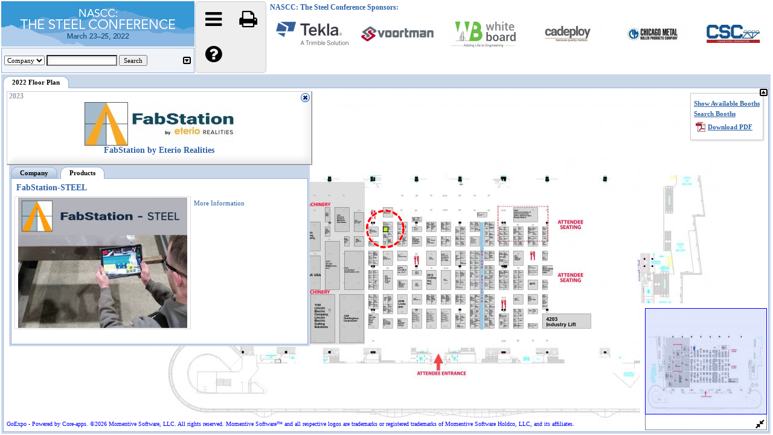

--- FILE ---
content_type: text/html; charset=UTF-8
request_url: https://n1a.goexposoftware.com/events/nascc22/goExpo/floorPlan/viewFloorPlan.php?ei=260&zb=2023
body_size: 2325
content:
<!DOCTYPE html PUBLIC "-//W3C//DTD XHTML 1.0 Transitional//EN" "http://www.w3.org/TR/xhtml1/DTD/xhtml1-transitional.dtd">
<html xmlns="http://www.w3.org/1999/xhtml" xml:lang="en" lang="en">

<head>
<meta http-equiv="Content-Type" content="text/html; charset=utf-8" />
<title>2022 NASCC: The Steel Conference Floor Plan</title>
<link rel="shortcut icon" href="//static.goexposoftware.com/nascc22/FORMfields/uploads/favicon.ico" />

<script type="text/javascript" src="https://n1a.goexposoftware.com/events/nascc22/goExpo/js/GeGlobals.js.php?20260113044938.zip"></script>

<script type="text/javascript">
	// TODO: remove/condense after the FP is compatible with Bowie
	FfGlobals.BOWIE = false;
	FfGlobals.BOWIE_ICONS = true;
</script>

<link rel="stylesheet" type="text/css" href="https://n1a.goexposoftware.com/events/nascc22/goExpo/built/GeFp.css?20260113044938.zip" />
<link rel="stylesheet" type="text/css" href="https://n1a.goexposoftware.com/events/nascc22/goExpo/cache/theme.css?6966099e3f536" />
    
    <link rel="stylesheet" type="text/css" href="https://n1a.goexposoftware.com/events/nascc22/goExpo/built/GeFpBowie.css?20260113044938.zip" />

<script type="text/javascript" src="https://n1a.goexposoftware.com/events/nascc22/goExpo/built/GeFp.min.js?20260113044938.zip"></script><script type="text/javascript" src="mapData/QuickBooths.js?1769354713"></script>

<script type="text/javascript">

// --------- BEGIN - FFM CONFIG ----------

ffmConfig.BOOTH_NUMBERS = new Array();
ffmConfig.BOOTH_IDS = new Array();
ffmConfig.ZOOM_BOOTH_NUMBER = '2023';
ffmConfig.EXHIBITOR_IDS = new Array('260');
ffmConfig.CAN_EDIT = false;
ffmConfig.AREAS = new Array(new FfmArea(1,'2022 Floor Plan','FP',3502,2433,'',0,0,3.0000,3.0000,-301.9433,999250.8125));
ffmConfig.HELP_CONTENT = '<div class="geTextB1 geMarginBottom">	Floor Plan Controls:</div><div class="fpHelpMain"><div class="geTextA3">	Main Navigation (Panning):</div><div>	<ul>		<li><span class="geBold">Method 1</span>: Click on the floor plan with the left mouse button and drag the floor plan.</li>		<li><span class="geBold">Method 2</span>: Use the up, down, left and right arrow buttons.</li>		<li><span class="geBold">Method 3</span>: Use <em>i</em>, <em>j</em>, <em>k</em> and <em>l</em> to go up, left, down and right respectively.</li>	</ul></div><div class="geTextA3">	Zooming:</div><div>	<ul>		<li><span class="geBold">Method 1</span>: Use the mouse scroll wheel up to zoom in and the mouse scroll wheel down to zoom out.</li>		<li><span class="geBold">Method 2</span>: Use the <em>+</em> and <em>-</em> buttons on the left side to zoom in and out respectively.</li>		<li><span class="geBold">Method 3</span>: Use <em>z</em> and <em>x</em> to zoom in and out respectively.</li>	</ul></div><div class="geTextA3">	Navigation with the View Finder:</div><div>	<ul>		<li><span class="geBold">Pan Method 1</span>: Left click and drag the view finder.</li>		<li><span class="geBold">Pan Method 2</span>: Left click anywhere in the view finder to center the floor plan to that click point.</li>	</ul></div>	<div class="geTextA3">	Printing</div><div>	<ul>		<li><span class="geBold">Method 1</span>: Your printer will print whatever is on your screen. Before printing, you should zoom the floor plan to a level that will help you find your selected booths. You should consider printing in landscape mode.</li>		<li><span class="geBold">Method 2</span>: Download and print PDF.</li>	</ul></div><div class="geTextB1">	<p>How do I find exhibitors using the search tools on the floor plan?</p></div><div class="geTextA3">	How do I view all exhibitors?</div><div>	<p>Click the down arrow in the search box or click on the Browse tile to reveal all exhibitors. You can also select \'Advanced Search\' which will display multiple search options, as well as a sortable list of all exhibitors.</p></div><div class="geTextA3">	How do I search exhibitors by company name?</div><div>	<p>Using the search box (or Browse tile), select \'Company\' and enter the company name.</p></div><div class="geTextA3">	How do I search exhibitors by booth number?</div><div>	<p>Using the search box (or Browse tile), select \'Booth\' and enter the booth number.</p></div><div class="geTextA3">	How do I search exhibitors by category?</div><div>	<p>Using the search box (or Browse tile), select \'Category\'. A box will appear displaying the possible categories, and sub-categories if available.</p></div><div class="geTextA3">	How do I use the "Advanced Search" tool?</div><div>	<p>Using \'Advanced Search\' will display multiple search options, as well as a sortable list of all exhibitors. Click the column heading to sort by company name (alphabetically or reverse alpha), or booth number (low to high or high to low).</p></div><div class="geTextA3">	How can I sort the exhibitor list on the advanced search page in alpha order?</div><div>	<p>Click the column heading to sort by company name (alphabetically, or reverse alpha).</p></div><div class="geTextA3">	How can I sort the exhibitor list on the advanced search page by booth number?</div><div>	<p>Click the column heading to sort by booth number (low to high or high to low).</p></div><div class="geTextA3">	How do I get more information about a particular exhibitor?</div><div>	<p>Hovering on a booth in the floor plan will display the exhibitor\'s name. You can then click on it to display more information, such as a description and links to the exhibitor\'s website. You can also click on the exhibitor\'s name in the search window pane to view more detailed information about an exhibitor.</p></div></div>';
ffmConfig.AVAILABLE_BOOTH_HTML = '<div>For booth sales, please contact:</div>  <div>Renae Gurthet<br /> <a href="mailto:Renae@gurthetmedia.com">Renae@gurthetmedia.com</a></div>';
ffmConfig.EVENT_LOG = false;
ffmConfig.GE_BOOTH_AVAILABLE_BG_ID = null;
ffmConfig.IS_EXHIBITOR = false;
ffmConfig.IS_ATTENDEE = false;
ffmConfig.IS_HOST = false;
ffmConfig.IS_ADMIN = false;
ffmConfig.GE_NAME = "NASCC: The Steel Conference";
ffmConfig.PERMIT_APPOINTMENTS = false;
ffmConfig.PERMIT_MESSAGING = false;
ffmConfig.PERMIT_PLANNER = false;
ffmConfig.PERMIT_PRODUCTS = true;
ffmConfig.PERMIT_ATTENDEE = false;
ffmConfig.START_AREA_ID = null;
ffmConfig.FP_LENGTH_UNIT = 'ft';
ffmConfig.FP_AREA_UNIT = 'sq ft';
ffmConfig.SELECT_MODE = false;
ffmConfig.PICKER_ID = '';
ffmConfig.IS_SCALING = false;

// This segment cannot be in the scrambled code
/*@cc_on
	@if (@_jscript_version < 5.7)
		ffmConfig.IS_IE_6 = true;
	@end
@*/

// --------- END - FFM CONFIG ----------

</script>

<!--[if lt IE 9 ]>
<script>
ffmConfig.MIN_ZOOM_LEVEL_EDIT = 1;
ffmConfig.MIN_ZOOM_LEVEL = 1;
</script>
<![endif]-->


			<script type="text/javascript">var switchTo5x=true;</script>
			<script type="text/javascript" src="https://ws.sharethis.com/button/buttons.js"></script>
			<script type="text/javascript">stLight.options({publisher: "5036cbd2-cc67-4d9b-8ea7-2194cf62fabb"});</script>
		
</head>
<body class="geFloorPlan">

<div class="geFpHeader" id="geFpHeaderId">
			<a href="https://n1a.goexposoftware.com/events/nascc22/goExpo/public/index.php">
			<img style="border:none;margin:none;" alt="2022 NASCC: The Steel Conference" src="//static.goexposoftware.com/nascc22/FORMfields/uploads/NASCC2022_goexpo_floorplanheader-FP_HEADER-1639512743.png" />
		</a>
	</div>

<script type="text/javascript">
	ffmViewer.display();
</script>

<script type="text/javascript">
	// Needs to be in a separate block otherwise the ffmViewer elements aren't created in time
	geFloorPlan.init();
	</script>


		
			<script type="text/javascript">

			  var _gaq = _gaq || [];
			  _gaq.push(['_setAccount', 'UA-4569446-45']);
			  _gaq.push(['_setDomainName', '.goexposoftware.com']);
			  _gaq.push(['_trackPageview']);

			  (function() {
			    var ga = document.createElement('script'); ga.type = 'text/javascript'; ga.async = true;
			    ga.src = ('https:' == document.location.protocol ? 'https://ssl' : 'http://www') + '.google-analytics.com/ga.js';
			    var s = document.getElementsByTagName('script')[0]; s.parentNode.insertBefore(ga, s);
			  })();

			</script>
		
		
</body>
</html>


--- FILE ---
content_type: text/html; charset=UTF-8
request_url: https://n1a.goexposoftware.com/events/nascc22/goExpo/floorPlan/GeFpServer.php?request=18&ns=6&o=-2
body_size: -693
content:
[{"url":"https:\/\/n1a.goexposoftware.com\/events\/nascc22\/goExpo\/exhibitor\/viewExhibitorProfile.php?__id=205","image":"\/\/static.goexposoftware.com\/nascc22\/FORMfields\/uploads\/TeklaTrimble_General-sponsor_logo-1643386731.jpg","companyName":"Trimble","offset":10},{"url":"https:\/\/n1a.goexposoftware.com\/events\/nascc22\/goExpo\/exhibitor\/viewExhibitorProfile.php?__id=187","image":"\/\/static.goexposoftware.com\/nascc22\/FORMfields\/uploads\/voortman-sponsor_logo-1643386848.jpg","companyName":"Voortman Steel Group","offset":11},{"url":"https:\/\/n1a.goexposoftware.com\/events\/nascc22\/goExpo\/exhibitor\/viewExhibitorProfile.php?__id=258","image":"\/\/static.goexposoftware.com\/nascc22\/FORMfields\/uploads\/whiteboardlogoJPG02-sponsor_logo-1645811616.jpg","companyName":"Whiteboard Technologies Pvt Ltd","offset":12},{"url":"https:\/\/n1a.goexposoftware.com\/events\/nascc22\/goExpo\/exhibitor\/viewExhibitorProfile.php?__id=35","image":"\/\/static.goexposoftware.com\/nascc22\/FORMfields\/uploads\/Cadeploy-sponsor_logo-1643891743.jpg","companyName":"CADeploy, Inc.","offset":0},{"url":"https:\/\/n1a.goexposoftware.com\/events\/nascc22\/goExpo\/exhibitor\/viewExhibitorProfile.php?__id=42","image":"\/\/static.goexposoftware.com\/nascc22\/FORMfields\/uploads\/CMRP-sponsor_logo-1643381286.jpg","companyName":"Chicago Metal Rolled Products","offset":1},{"url":"https:\/\/n1a.goexposoftware.com\/events\/nascc22\/goExpo\/exhibitor\/viewExhibitorProfile.php?__id=262","image":"\/\/static.goexposoftware.com\/nascc22\/FORMfields\/uploads\/Canam_Steel-sponsor_logo-1643678212.jpg","companyName":"CSC - Canam Steel Corporation","offset":2}]

--- FILE ---
content_type: text/html; charset=UTF-8
request_url: https://n1a.goexposoftware.com/events/nascc22/goExpo/floorPlan/GeFpServer.php?request=15&bi=1625&ei=260&lo=&ui=
body_size: -44
content:
{"exhibitorId":"260","contactId":"289","fpBoothId":"1625","boothNumber":"2023","companyName":"FabStation by Eterio Realities","logoUrl":"\/\/static.goexposoftware.com\/nascc22\/FORMfields\/uploads\/FabSTN_banner_Official_white_smalllogo1612545926-logo-1620341178.jpg","plannerId":null,"listOffset":0,"listSize":1,"productIdToDisplay":"12"}

--- FILE ---
content_type: text/html; charset=UTF-8
request_url: https://n1a.goexposoftware.com/events/nascc22/goExpo/floorPlan/GeFpServer.php?request=17&pi=12&ei=260&lo=&ui=
body_size: 213
content:
{"exhibitorId":"260","productId":"12","name":"FabStation-STEEL","description":"FabStation-STEEL is bringing augmented reality steel production tools to the fabrication floor with real-time reporting and data exchange with the office. Drawings, 3D models, status updates, and time and material tracking are the basis of a system that will level-up your operations.<br \/>\n<br \/>\n&nbsp;","price":"","image1":"\/\/static.goexposoftware.com\/nascc22\/FORMfields\/uploads\/AISCbanner_small-image1-1637177063.jpg","video":null,"url":"https:\/\/www.fabstn.com\/","categories":"SOFTWARE,FABRICATION EQUIPMENT\/TOOLS AND ACCESSORIES","brochure1Url":null,"brochure1Name":null,"brochure2Url":null,"brochure2Name":null,"plannerId":null,"listOffset":0,"listSize":1}

--- FILE ---
content_type: text/css
request_url: https://n1a.goexposoftware.com/events/nascc22/goExpo/built/GeFp.css?20260113044938.zip
body_size: 13860
content:
div.pageErrors,div.fieldError,label.isValid,label.notValid,div.fieldErrorLeftAligned,label.disabledLeftAligned,label.notValidLeftAligned,label.displayLeftAligned,label.isValidLeftAligned,label.isValidLeftAligned2,div.fieldErrorRightAligned,label.disabledRightAligned,label.notValidRightAligned,label.displayRightAligned,label.isValidRightAligned,label.isValidSpan,label.isValidSetSelector,span.help,label.display,div.display,span.grayed,select,span.FORMfields,span.required,div.help,div.ffText,textarea.FORMfields,select.FORMfields,.ffEmail,label.disabled,div.ffField,div.FORMfields,div.FORMfields2,input.FORMfieldsText,input.FORMfieldsPassword,textarea.FORMfieldsTextArea,input.FORMfieldsFile,input.FORMfieldsRadio,input.FORMfieldsCheckbox,input.FORMfieldsSubmit,input.FORMfieldsSubmitMargin,div.ffDescription,a.ffDescription,div.ffMessageHelperQuestion,div.ffMessageHelperError,div.ffMessageHelperWarning,div.ffMessageHelperInfo,td.ffSectionTitleTopMiddle,td.ffHeader1Middle,div.ffWhStepName,.ffProgressMeterMessage,.ffProgressMeterErrorMessage,.ffProgressMeterTopMessage,div.ffProgressMeterCancel{font-size:11px;}input,textarea,select{font-family:verdana,sans-serif;}.ffText{font-family:verdana,sans-serif;}div.pageErrors{font-size:14px; font-weight:bold; color:red; background-color:inherit; margin:0px 0px 0px 3px; padding:0px;}div.fieldError,div.fieldErrorSpan,div.fieldErrorLeftAligned,div.fieldErrorRightAligned{font-size:10px; color:red; background-color:inherit; width:auto; text-align:right; padding-left:10px;}div.fieldErrorLeftAligned{text-align:left;}div.fieldErrorRightAligned{text-align:right;}div.fieldErrorSpan{text-align:left;}label.isValid,label.isValidSpan,label.isValidLeftAligned,label.isValidLeftAligned2,label.isValidRightAligned{text-align:right; padding-left:10px; display:block;}label.isValidLeftAligned2{padding-left:0px;}label.isValidLeftAligned,label.isValidLeftAligned2{text-align:left;}label.isValidRightAligned{text-align:right;}label.isValidSpan{display:inline;}label.disabled,label.disabledSpan,label.disabledLeftAligned,label.disabledRightAligned{text-align:right; padding-left:10px; color:gray; background-color:inherit; display:block;}label.disabledLeftAligned{text-align:left;}label.disabledRightAligned{text-align:right;}label.disabledSpan{display:inline;}label.notValid,label.notValidSpan,label.notValidLeftAligned,label.notValidRightAligned{text-align:right; padding-left:10px; font-weight:bold; color:red; background-color:inherit; display:block;}label.notValidLeftAligned{text-align:left;}label.notValidRightAligned{text-align:right;}label.notValidSpan{display:inline;}label.isValidSetSelector{text-align:left; display:block; margin-bottom:5px;}span.help{font-size:11px; color:blue; background-color:inherit; padding-left:10px;}div.help{font-size:11px; color:blue; background-color:inherit; padding-left:10px;}form{margin-top:0px; margin-bottom:0px;}label.display,label.displayLeftAligned,label.displayRightAligned{text-align:right; padding-left:10px; color:#355597; background-color:inherit; display:block;}label.displayLeftAligned{text-align:left;}label.displayRightAligned{text-align:right;}div.display{white-space:normal; padding-left:7px;}span.display{color:#666666; background-color:inherit;}table.ffTableSetFORMfields{border-collapse:collapse;}tr.ffTableSetFORMfields,td.ffTableSetFORMfields1,td.ffTableSetFORMfields2,tr.FORMfields,td.ffTableSetFORMfieldsLabel1,td.ffTableSetFORMfieldsLabel2,td.ffTableSetFORMfieldsField1,td.ffTableSetFORMfieldsField2{vertical-align:top;}td.ffTableSetFORMfieldsLabel1,td.ffTableSetFORMfieldsLabel2{}td.ffTableSetFORMfieldsLabel1:not([colspan]),td.ffTableSetFORMfieldsLabel2:not([colspan]){width:150px;}td.ffTableSetFORMfieldsField1,td.ffTableSetFORMfieldsField2{}td.ffTableSetFORMfields1Label:not([colspan]),td.ffTableSetFORMfields2Label:not([colspan]),table.tableHelpers tr td.tableHelpersFormFields1:first-child{max-width:200px;}td.ffTableSetFORMfields1Field,td.ffTableSetFORMfields2Field{width:85%;}span.grayed{color:gray; background-color:inherit;}span.required{color:red; background-color:inherit;}h1.FORMfields,h1.ffHeader{background-color:#2D62A5; color:white; padding:3px 3px 3px 5px;  font-weight:bold; font-size:15px; margin:5px 0px 5px 0px;}h2.FORMfields{font-weight:bold; font-size:14px; margin:5px 0px 5px 0px;}h3.FORMfields{font-weight:bold; font-size:12px; margin:5px 0px 5px 0px;}div.FORMfields{border:1px solid #dddddd; padding:5px;}div.ffText{width:100%;}div.ffDescription{padding:0px 5px 0px 5px; color:#777777; background-color:inherit;}div.ffField{padding-left:5px;}.FORMfieldsSelect{max-width:187px;}body{background-color:white; color:inherit;}div.buttons{margin:15px 0px 5px 0px;}a{color:#2D62A5; background-color:inherit;}body.FORMfields{}input.FORMfieldsText,input.FORMfieldsPassword,textarea.FORMfieldsTextArea,input.FORMfieldsFile{background-repeat:no-repeat; background-image:url('/events/nascc22/FORMfields/src/../images/shadow.png');}h2.FORMfields,h3.FORMfields,div.FORMfields,div.FORMfields2,div.ffText,label.isValid,label.isValidSetSelector{color:#000000; background-color:inherit;}ul.ffListHelper{margin-top:2px; padding-top:2px;}ul.ffListHelper,li.ffListHelper{}ul.ffListHelperFormBeanError{}li.ffListHelperFormBeanError{font-size:11px;}div.ffFooter1{font-size:10px; margin-top:10px; color:#777777;}div.ffFooter2{font-size:9px; margin-top:3px; color:#777777;}div.ffConfirmation{font-weight:bold; font-size:18px;}div.ffRedirectNote{margin-top:20px;  font-weight:bold; font-size:12px;}div.ffSearchResultsFieldPage,div.ffSearchResultsFieldResults{margin:5px;}.ffSearchResultsFieldPrevPage,.ffSearchResultsFieldNextPage{width:15px; height:15px; background-repeat:no-repeat; border:0px solid #dddddd;}.ffSearchResultsFieldPrevPage{background-image:url('/events/nascc22/FORMfields/src/../images/searchResultsFieldSmallLeftArrow2.png');}.ffSearchResultsFieldNextPage{background-image:url('/events/nascc22/FORMfields/src/../images/searchResultsFieldSmallRightArrow2.png');}span.ffSearchResultsFieldCurrentPage{font-size:18px;}img.ffSearchResultsCheckedBox{width:13px; height:13px; background-repeat:no-repeat; border:0px solid #dddddd; background-image:url('/events/nascc22/FORMfields/src/../images/checkedBox.png');}span.ffSubFields{white-space:nowrap;}span.ffSubFieldsWrap{}img.ffTinyLogo{margin:3px 2px 0px 0px; border-width:0px; background-image:url('/events/nascc22/FORMfields/src/../images/tinyFfLogo.png'); width:16px; height:16px;}div.ffForm{}tr.ffTableSetFORMfieldsWrapped{vertical-align:top;}div.ffInnerSeparator{margin-bottom:7px;}div.ffDeleteIcon,div.ffUpArrowIcon,div.ffDownArrowIcon{background-repeat:no-repeat; width:16px; height:16px; cursor:pointer;}div.ffDeleteIcon{background-image:url('/events/nascc22/FORMfields/src/../images/x.gif');}div.ffUpArrowIcon{background-image:url('/events/nascc22/FORMfields/src/../images/upArrow2.gif');}div.ffDownArrowIcon{background-image:url('/events/nascc22/FORMfields/src/../images/downArrow2.gif');}div.ffPageBorder{box-shadow:0px 0px 7px 0px #d6d6d6; background-color:#ffffff; border:1px solid #d6d6d6;}div.ffLoading{background-color:white; padding:10px; border-radius:10px; border:1px solid #e7e7e7; text-align:center;}input.FORMfieldsSubmit,input.FORMfieldsSubmitMargin{cursor:pointer;}input.FORMfieldsSubmitMargin{margin:5px;}.ffLink{white-space:nowrap;}.ffRight{text-align:right;}img.ffUploadedImagePreview{max-width:600px;}.ffWizardStep,.ffWizardStepGrayed,.ffWizardStepMini,.ffWizardStepMiniGrayed{border:2px solid #a1a1a1; background:#dddddd; font-weight:bold;}.ffWizardStep,.ffWizardStepGrayed{font-size:48px; padding:7px 10px 7px 10px; border-radius:10px;}.ffWizardStepMini,.ffWizardStepMiniGrayed{font-size:28px; padding:5px 7px 5px 7px; border-radius:5px;}.ffWizardStep,.ffWizardStepMini{border:2px solid #333333; background:#bbbbbb; box-shadow:0 0 5px #cccccc;}.ffWizardStepGrayed,.ffWizardStepMiniGrayed{}.ffAlert{font-size:14px; padding:5px 7px 5px 7px; border-radius:5px; border:1px solid #999999; background-color:#dddddd;}.ffAlertLinks{margin-top:5px;}table.ffTableSetFfEmail{border-collapse:collapse;}td.ffTableSetFfEmail1,td.ffTableSetFfEmail2{margin:0px; padding:0px; border:1px solid #dddddd;}td.ffTableSetFfEmail1{background-color:white; color:inherit;}td.ffTableSetFfEmail2{background-color:#e7e7e7; color:inherit;}th.ffTableSetFfEmail{color:black; background-color:#BACBDB; font-weight:bold; font-size:8px; border:1px solid #cccccc;}td.ffHeader1FfEmailTopLeft,td.ffHeader1FfEmailTopRight,td.ffHeader1FfEmailBottomLeft,td.ffHeader1FfEmailBottomRight,div.ffHeader1FfEmailTopLeft,div.ffHeader1FfEmailBottomLeft,div.ffHeader1FfEmailTopRight,div.ffHeader1FfEmailBottomRight,div.ffHeader1FfEmailLeft,div.ffHeader1FfEmailRight{background-image:none; width:4px; height:4px;}td.ffHeader1FfEmailTopMiddle,td.ffHeader1FfEmailBottomMiddle{background-image:none; height:4px;}td.ffHeader1FfEmailLeft,td.ffHeader1FfEmailRight{background-image:none; width:4px; height:23px;}td.ffHeader1FfEmailMiddle{height:23px;  background-color:#7486D7; background-image:none; white-space:nowrap;  font-weight:bold; font-size:12px; color:white; padding:7px; width:100%;}.ffFullWidth{width:100%;}
div.cell{font-size:11px;}table.ffTableSet,table.ffTableSetFull,table.ffTableSetA,table.ffTableSetClear,table.ffTableSetClearFull,table.ffTableSetMinimal,table.ffTableSetMinimalFull{border-collapse:collapse;  text-align:left;}table.ffTableSetFull,table.ffTableSetClearFull,table.ffTableSetMinimalFull{width:100%;}th.ffTableSet,th.ffTableSetFull,th.ffTableSetA,th.ffTableSetClear,th.ffTableSetClearFull,th.ffTableSetMinimal,th.ffTableSetMinimalFull,td.ffTableSetH{font-weight:bold; font-size:11px; padding:5px; color:black; background-color:inherit; text-align:left;}th.ffTableSet,th.ffTableSetFull,th.ffTableSetA,td.ffTableSetH{background-color:#dddddd; color:black; border:1px solid #cccccc;}td.ffTableSet1,td.ffTableSet2,td.ffTableSetFull1,td.ffTableSetFull2,td.ffTableSetA1,td.ffTableSetA2,td.ffTableSetClear1,td.ffTableSetClear2,td.ffTableSetClearFull1,td.ffTableSetClearFull2,td.ffTableSetMinimal1,td.ffTableSetMinimal2,td.ffTableSetMinimalFull1,td.ffTableSetMinimalFull2{margin:0px; padding:0px; text-align:left; word-break:break-word;}td.ffTableSet1,td.ffTableSet2,td.ffTableSetFull1,td.ffTableSetFull2,td.ffTableSetA1,td.ffTableSetA2,td.ffTableSetMove{border:1px solid #dddddd;}td.ffTableSetMove{background-color:#eeeeee;}td.ffTableSet1,td.ffTableSetFull1,td.ffTableSetA1{background-color:white; color:inherit;}td.ffTableSet2,td.ffTableSetFull2,td.ffTableSetA2{background-color:#f9f9f9; color:inherit;}tr.ffTableSet,tr.ffTableSetFull,tr.ffTableSetA{vertical-align:top;}td.ffTableSetMinimal1,td.ffTableSetMinimal2,td.ffTableSetMinimalFull1,td.ffTableSetMinimalFull2{border-bottom:1px solid #dddddd;}tbody.ffTableSetA{}td.ffTableSetHighlight{background-color:#dddddd; background-image:none;}span.cell{margin:0px; width:auto; padding:5px; font-size:12px; display:block;}div.cell{margin:0px; width:auto; padding:5px;}img.ffTableSetUpArrow{width:11px; height:11px; background-image:url('/events/nascc22/FORMfields/src/../images/uparrow.gif');}img.ffTableSetDownArrow{width:11px; height:11px; background-image:url('/events/nascc22/FORMfields/src/../images/downarrow.gif');}div.display{color:#000000; background-color:inherit;}div.ffBoldRow,a.ffBoldRow{font-weight:bold;}
.ffProgressMeterBorder{border:1px solid #cccccc;  padding:5px 5px 5px 5px;}.ffProgressMeterBar{height:25px;  background-color:#7F8DF4;  color:inherit;}.ffProgressMeterMessage,.ffProgressMeterErrorMessage,.ffProgressMeterTopMessage{text-align:center;  margin-top:5px;}.ffProgressMeterErrorMessage{color:red;  background-color:inherit;  font-weight:bold;}.ffProgressMeter{width:400px;  margin:5px;  padding:5px 5px 5px 5px;}div.ffProgressMeterCancel{text-align:center;  margin:5px;}.ffProgressMeterTopMessage{margin-bottom:5px;}.ffUploadVideoViewerMsg{width:400px;}.ffToolbar,.ffToolbarTop{background-color:#eeeeee;  border-radius:0.5em 0.5em 0 0;  border:1px solid #cccccc;}.ffToolbar{border-radius:0.5em 0.5em 0.5em 0.5em;}.ffToolbarTop{border-radius:0.5em 0.5em 0 0;}.ffToolbarItem{padding:2px;  margin:2px;}.ffToolbarItemOver{padding:1px;  background-color:#dddddd;  cursor:pointer;  margin:3px;  border-radius:0.5em;}.ffToolbarButton{padding:1px;}.ffToolbarButtonOver{background-color:#d6d6d6;  border-radius:0.5em;  border:1px solid #bbbbbb;}.ffRichDropDown{border:1px solid #aaaaaa;  border-radius:0.5em;  font-size:14px;  padding:2px 2px 2px 4px;  background-color:white;}.ffOptionsPane{border:1px solid #aaaaaa;  width:150px;  height:175px;  background-color:white;  border-radius:0.5em;  padding:2px;  font-size:12px;}.ffOption{padding:3px;}.ffOptionOver{padding:3px;  background-color:#d6d6d6;  cursor:pointer;}table.ffCssTextEditorField,table.ffToolbarTop{border-collapse:separate;}.ffCssTextEditor{border:1px solid #cccccc;  padding:10px;  border-radius:0 0 0.5em 0.5em;  border-top:0px;  background:url('/events/nascc22/FORMfields/src/dist/../../images/transGrid.png') repeat;}.ffTooltip{font-size:9px;  border:1px solid #777777;  background-color:white;  padding:3px;  box-shadow:1px 1px 3px #d6d6d6;  z-index:1;}table.ffTab{}td.ffTabNotSelectedLeft{background-image:url('/events/nascc22/FORMfields/src/dist/../../images/ffTabNotSelectedLeft.png');  background-repeat:no-repeat;  width:10px;  height:20px;}td.ffTabNotSelectedMiddle{font-weight:bold;  font-size:11px;  background-image:url('/events/nascc22/FORMfields/src/dist/../../images/ffTabNotSelectedMiddle.png');  background-repeat:repeat-x;  height:20px;  cursor:pointer;  text-align:center;  padding:0px 5px 0px 5px;}td.ffTabNotSelectedRight{background-image:url('/events/nascc22/FORMfields/src/dist/../../images/ffTabNotSelectedRight.png');  background-repeat:no-repeat;  width:10px;  height:20px;}td.ffTabSelectedLeft,td.ffTabMouseOverLeft{background-image:url('/events/nascc22/FORMfields/src/dist/../../images/ffTabSelectedLeft.png');  background-repeat:no-repeat;  width:10px;  height:20px;}td.ffTabSelectedMiddle,td.ffTabMouseOverMiddle{font-weight:bold;  font-size:11px;  background-image:url('/events/nascc22/FORMfields/src/dist/../../images/ffTabSelectedMiddle.png');  background-repeat:repeat-x;  height:20px;  cursor:pointer;  text-align:center;  padding:0px 5px 0px 5px;}td.ffTabSelectedRight,td.ffTabMouseOverRight{background-image:url('/events/nascc22/FORMfields/src/dist/../../images/ffTabSelectedRight.png');  background-repeat:no-repeat;  width:10px;  height:20px;}td.ffTabMenuSpacer{background-image:url('/events/nascc22/FORMfields/src/dist/../../images/ffTabMenuSpacer.png');  background-repeat:repeat-x;  width:5px;  height:20px;}div.ffTabMenu{background-image:url('/events/nascc22/FORMfields/src/dist/../../images/ffTabMenuSpacer.png');  background-repeat:repeat-x;  height:20px;}div.ffTabPanel{background-image:url('/events/nascc22/FORMfields/src/dist/../../images/ffTabPanelBackground.png');  background-repeat:repeat;  padding:3px;}div.ffTabPanelPane{background-color:white;  border-left:1px solid #95B0D4;  border-bottom:1px solid #95B0D4;  border-right:1px solid #95B0D4;  height:250px;  padding:3px;  font-size:11px;}div.ffSearchPanel{background-color:#F0F4F9;  padding:0px 0px 0px 0px;  border:1px solid #95B0D4;}.ffSearchPanelSearchStringFocus{border:2px solid #5393E7;}div.ffSearchPanelPane{margin:0px 4px 0px 4px;  font-size:11px;}td.ffSectionJsTopLeft,td.ffSectionJsTopRight,td.ffSectionJsBottomLeft,td.ffSectionJsBottomRight{width:10px;  height:10px;  background-repeat:no-repeat;}td.ffSectionJsLeft,td.ffSectionJsRight{width:10px;  background-repeat:repeat-y;}td.ffSectionJsTopMiddle,td.ffSectionJsBottomMiddle{height:10px;  background-repeat:repeat-x;}td.ffSectionJsTopLeft{background-image:url('/events/nascc22/FORMfields/src/dist/../../images/js/ffSectionTopLeft.gif');}td.ffSectionJsTopRight{background-image:url('/events/nascc22/FORMfields/src/dist/../../images/js/ffSectionTopRight.gif');}td.ffSectionJsBottomLeft{background-image:url('/events/nascc22/FORMfields/src/dist/../../images/js/ffSectionBottomLeft.gif');}td.ffSectionJsBottomRight{background-image:url('/events/nascc22/FORMfields/src/dist/../../images/js/ffSectionBottomRight.gif');}td.ffSectionJsLeft{background-image:url('/events/nascc22/FORMfields/src/dist/../../images/js/ffSectionLeft.gif');}td.ffSectionJsRight{background-image:url('/events/nascc22/FORMfields/src/dist/../../images/js/ffSectionRight.gif');}td.ffSectionJsTopMiddle{background-image:url('/events/nascc22/FORMfields/src/dist/../../images/js/ffSectionTopMiddle.gif');}td.ffSectionJsBottomMiddle{background-image:url('/events/nascc22/FORMfields/src/dist/../../images/js/ffSectionBottomMiddle.gif');}td.ffSectionJsMiddle{background-repeat:repeat;  background-image:url('/events/nascc22/FORMfields/src/dist/../../images/js/ffSectionMiddle.gif');  font-size:11px;  vertical-align:top;}td.ffSectionTitleJsBottomLeft,td.ffSectionTitleJsBottomRight{width:10px;  height:10px;  background-repeat:no-repeat;}td.ffSectionTitleJsTopLeft,td.ffSectionTitleJsTopRight{width:10px;  height:26px;  background-repeat:no-repeat;}td.ffSectionTitleJsLeft,td.ffSectionTitleJsRight{width:10px;  background-repeat:repeat-y;}td.ffSectionTitleJsTopMiddle{height:26px;  background-repeat:repeat-x;  background-image:url('/events/nascc22/FORMfields/src/dist/../../images/js/ffSectionTitleTopMiddle.gif');  font-weight:bold;  font-size:11px;}td.ffSectionTitleJsBottomMiddle{height:10px;  background-repeat:repeat-x;  background-image:url('/events/nascc22/FORMfields/src/dist/../../images/js/ffSectionBottomMiddle.gif');}td.ffSectionTitleJsTopLeft{background-image:url('/events/nascc22/FORMfields/src/dist/../../images/js/ffSectionTitleTopLeft.gif');}td.ffSectionTitleJsTopRight{background-image:url('/events/nascc22/FORMfields/src/dist/../../images/js/ffSectionTitleTopRight.gif');}td.ffSectionTitleJsBottomLeft{background-image:url('/events/nascc22/FORMfields/src/dist/../../images/js/ffSectionBottomLeft.gif');}td.ffSectionTitleJsBottomRight{background-image:url('/events/nascc22/FORMfields/src/dist/../../images/js/ffSectionBottomRight.gif');}td.ffSectionTitleJsLeft{background-image:url('/events/nascc22/FORMfields/src/dist/../../images/js/ffSectionLeft.gif');}td.ffSectionTitleJsRight{background-image:url('/events/nascc22/FORMfields/src/dist/../../images/js/ffSectionRight.gif');}td.ffSectionTitleJsMiddle{background-repeat:repeat;  background-image:url('/events/nascc22/FORMfields/src/dist/../../images/js/ffSectionMiddle.gif');  font-size:11px;  padding-top:5px;  vertical-align:top;}.ffBtnCloseUp,.ffBtnCloseDn{background-repeat:no-repeat;  width:44px;  height:44px;  background-image:url('/events/nascc22/FORMfields/src/dist/../../images/buttons/buttons.png');}.ffBtnCloseUp{background-position:0 0;}.ffBtnCloseDn{background-position:0 -44px;}.ffBtnSmallDownUp,.ffBtnSmallDownDn,.ffBtnSmallUpUp,.ffBtnSmallUpDn{background-repeat:no-repeat;  width:18px;  height:18px;  background-image:url('/events/nascc22/FORMfields/src/dist/../../images/buttons/smallButtons.png');}.ffBtnSmallDownUp{background-position:0 0;}.ffBtnSmallDownDn{background-position:0 -18px;}.ffBtnSmallUpUp{background-position:0 -36px;}.ffBtnSmallUpDn{background-position:0 -54px;}.ffBtnSmallPlusUp,.ffBtnSmallMinusUp{background-repeat:no-repeat;  width:17px;  height:17px;}.ffBtnSmallPlusUp{background-image:url('/events/nascc22/FORMfields/src/dist/../../images/zoomInIcon.png');}.ffBtnSmallMinusUp{background-image:url('/events/nascc22/FORMfields/src/dist/../../images/zoomOutIcon.png');}.ffBtnSelected{border:2px solid #000000;}div.ffWindowFullscreen{background:url('/events/nascc22/FORMfields/src/dist/../../images/panUpIcon.png') 0 0 no-repeat;  display:none;  height:17px;  width:17px;}div.ffWindowFullscreen.exit{background:url('/events/nascc22/FORMfields/src/dist/../../images/panDownIcon.png') 0 0px;}div.ffWindowFullscreen.resizeable{display:block;}div.ffWindowClose,div.ffWindowCloseOver{background-repeat:no-repeat;  width:17px;  height:17px;}div.ffWindowClose{background:url('/events/nascc22/FORMfields/src/dist/../../images/ffWindow.png') 0 0;}div.ffWindowCloseOver{background:url('/events/nascc22/FORMfields/src/dist/../../images/ffWindow.png') 0 -17px;}div.ffWindowFade{display:none;  position:absolute;  top:0px;  left:0px;  width:100%;  height:100%;  min-height:550px;  background-color:black;  -moz-opacity:0.7;  opacity:.70;  filter:alpha(opacity=70);}div.ffWindowFadeClear{display:none;  position:absolute;  top:0px;  left:0px;  width:100%;  height:100%;  background-color:black;    z-index:1001;  -moz-opacity:0;  opacity:0;  filter:alpha(opacity=0);}div.ffWindowConf{font-size:14px;  font-weight:bold;  margin-bottom:10px;}table.ffSectionTitleJs2{box-shadow:1px 1px 3px #d6d6d6;}td.ffSectionTitleJs2TopLeft,td.ffSectionTitleJs2TopRight{width:5px;  background-color:#e7e7e7;}td.ffSectionTitleJs2BottomLeft,td.ffSectionTitleJs2BottomRight{width:5px;  background-color:white;}td.ffSectionTitleJs2Left,td.ffSectionTitleJs2Right{width:5px;  background-color:white;}td.ffSectionTitleJs2TopMiddle{height:26px;  background-color:#e7e7e7;  padding:5px;  font-weight:bold;  font-size:11px;}td.ffSectionTitleJs2BottomMiddle{height:10px;  background-color:white;}td.ffSectionTitleJs2Middle{background-color:white;  font-size:11px;  padding:5px;  vertical-align:top;}.ffPopupDiv{font-size:11px;  padding:2px;  background-color:#F0F4F9;  border-bottom:1px solid #95B0D4;  border-left:1px solid #95B0D4;  border-right:1px solid #95B0D4;}.ffSelectorItemOver{cursor:pointer;  background-color:#cccccc;}.ffSelectorItemDivider{border-bottom:1px solid #dddddd;  margin:2px 2px 2px 2px;  height:0px;}.ffPicker{background-color:white;  border:1px solid #ccd5e4;}.ffPickerItem{cursor:pointer;  margin:3px;}.ffPickerItemLeft,.ffPickerItemRight,.ffPickerItemOverLeft,.ffPickerItemOverRight{width:4px;  height:19px;  background-repeat:no-repeat;}.ffPickerItemLeft{background-image:url('/events/nascc22/FORMfields/src/dist/../../images/js/ffPicker/ffPickerItemLeft.gif');}.ffPickerItemRight{background-image:url('/events/nascc22/FORMfields/src/dist/../../images/js/ffPicker/ffPickerItemRight.gif');}.ffPickerItemOverLeft{background-image:url('/events/nascc22/FORMfields/src/dist/../../images/js/ffPicker/ffPickerItemOverLeft.gif');}.ffPickerItemOverRight{background-image:url('/events/nascc22/FORMfields/src/dist/../../images/js/ffPicker/ffPickerItemOverRight.gif');}.ffPickerItemMiddle,.ffPickerItemOverMiddle{font-size:11px;  height:19px;  background-repeat:repeat-x;}.ffPickerItemMiddle{background-image:url('/events/nascc22/FORMfields/src/dist/../../images/js/ffPicker/ffPickerItemMiddle.gif');}.ffPickerItemOverMiddle{background-image:url('/events/nascc22/FORMfields/src/dist/../../images/js/ffPicker/ffPickerItemOverMiddle.gif');}.ffPickerItemCloseButton{width:10px;  height:12px;  background-repeat:no-repeat;  background-image:url('/events/nascc22/FORMfields/src/dist/../../images/js/ffPicker/ffPickerItemCloseButton.gif');}.ffLoggerWindow{font-size:9px;  border:1px solid #777777;  background-color:white;}.ffLoggerEntry{border-bottom:1px solid #aaaaaa;}table.ffHScrollbar{border:1px solid #999999;  height:15px;  border-collapse:collapse;}td.ffHScrollbarLeft,td.ffHScrollbarRight,td.ffHScrollbarLeftOver,td.ffHScrollbarRightOver{width:20px;  background-color:#cccccc;  border:1px solid #999999;}td.ffHScrollbarLeftOver,td.ffHScrollbarRightOver{background-color:#aaaaaa;}td.ffHScrollbarSlider,td.ffHScrollbarSliderOver{background-color:#cccccc;  border:1px solid #999999;}td.ffHScrollbarSliderOver{background-color:#aaaaaa;}.ffCollapsibleWindow{border:1px solid #cccccc;  box-shadow:1px 1px 3px #d6d6d6;  padding:5px;  background-color:white;}
@font-face{font-family:FontAwesome;src:url(../fonts/fontawesome-webfont.eot?v=4.7.0);src:url(../fonts/fontawesome-webfont.eot?#iefix&v=4.7.0) format('embedded-opentype'),url(../fonts/fontawesome-webfont.woff2?v=4.7.0) format('woff2'),url(../fonts/fontawesome-webfont.woff?v=4.7.0) format('woff'),url(../fonts/fontawesome-webfont.ttf?v=4.7.0) format('truetype'),url(../fonts/fontawesome-webfont.svg?v=4.7.0#fontawesomeregular) format('svg');font-weight:400;font-style:normal}.fa{display:inline-block;font:normal normal normal 14px/1 FontAwesome;font-size:inherit;text-rendering:auto;-webkit-font-smoothing:antialiased;-moz-osx-font-smoothing:grayscale}.fa-lg{font-size:1.33333333em;line-height:.75em;vertical-align:-15%}.fa-2x{font-size:2em}.fa-3x{font-size:3em}.fa-4x{font-size:4em}.fa-5x{font-size:5em}.fa-fw{width:1.28571429em;text-align:center}.fa-ul{padding-left:0;margin-left:2.14285714em;list-style-type:none}.fa-ul>li{position:relative}.fa-li{position:absolute;left:-2.14285714em;width:2.14285714em;top:.14285714em;text-align:center}.fa-li.fa-lg{left:-1.85714286em}.fa-border{padding:.2em .25em .15em;border:solid .08em #eee;border-radius:.1em}.fa-pull-left{float:left}.fa-pull-right{float:right}.fa.fa-pull-left{margin-right:.3em}.fa.fa-pull-right{margin-left:.3em}.pull-right{float:right}.pull-left{float:left}.fa.pull-left{margin-right:.3em}.fa.pull-right{margin-left:.3em}.fa-spin{-webkit-animation:fa-spin 2s infinite linear;animation:fa-spin 2s infinite linear}.fa-pulse{-webkit-animation:fa-spin 1s infinite steps(8);animation:fa-spin 1s infinite steps(8)}@-webkit-keyframes fa-spin{0%{-webkit-transform:rotate(0);transform:rotate(0)}100%{-webkit-transform:rotate(359deg);transform:rotate(359deg)}}@keyframes fa-spin{0%{-webkit-transform:rotate(0);transform:rotate(0)}100%{-webkit-transform:rotate(359deg);transform:rotate(359deg)}}.fa-rotate-90{-ms-filter:"progid:DXImageTransform.Microsoft.BasicImage(rotation=1)";-webkit-transform:rotate(90deg);-ms-transform:rotate(90deg);transform:rotate(90deg)}.fa-rotate-180{-ms-filter:"progid:DXImageTransform.Microsoft.BasicImage(rotation=2)";-webkit-transform:rotate(180deg);-ms-transform:rotate(180deg);transform:rotate(180deg)}.fa-rotate-270{-ms-filter:"progid:DXImageTransform.Microsoft.BasicImage(rotation=3)";-webkit-transform:rotate(270deg);-ms-transform:rotate(270deg);transform:rotate(270deg)}.fa-flip-horizontal{-ms-filter:"progid:DXImageTransform.Microsoft.BasicImage(rotation=0,mirror=1)";-webkit-transform:scale(-1,1);-ms-transform:scale(-1,1);transform:scale(-1,1)}.fa-flip-vertical{-ms-filter:"progid:DXImageTransform.Microsoft.BasicImage(rotation=2,mirror=1)";-webkit-transform:scale(1,-1);-ms-transform:scale(1,-1);transform:scale(1,-1)}:root .fa-flip-horizontal,:root .fa-flip-vertical,:root .fa-rotate-180,:root .fa-rotate-270,:root .fa-rotate-90{filter:none}.fa-stack{position:relative;display:inline-block;width:2em;height:2em;line-height:2em;vertical-align:middle}.fa-stack-1x,.fa-stack-2x{position:absolute;left:0;width:100%;text-align:center}.fa-stack-1x{line-height:inherit}.fa-stack-2x{font-size:2em}.fa-inverse{color:#fff}.fa-glass:before{content:"\f000"}.fa-music:before{content:"\f001"}.fa-search:before{content:"\f002"}.fa-envelope-o:before{content:"\f003"}.fa-heart:before{content:"\f004"}.fa-star:before{content:"\f005"}.fa-star-o:before{content:"\f006"}.fa-user:before{content:"\f007"}.fa-film:before{content:"\f008"}.fa-th-large:before{content:"\f009"}.fa-th:before{content:"\f00a"}.fa-th-list:before{content:"\f00b"}.fa-check:before{content:"\f00c"}.fa-close:before,.fa-remove:before,.fa-times:before{content:"\f00d"}.fa-search-plus:before{content:"\f00e"}.fa-search-minus:before{content:"\f010"}.fa-power-off:before{content:"\f011"}.fa-signal:before{content:"\f012"}.fa-cog:before,.fa-gear:before{content:"\f013"}.fa-trash-o:before{content:"\f014"}.fa-home:before{content:"\f015"}.fa-file-o:before{content:"\f016"}.fa-clock-o:before{content:"\f017"}.fa-road:before{content:"\f018"}.fa-download:before{content:"\f019"}.fa-arrow-circle-o-down:before{content:"\f01a"}.fa-arrow-circle-o-up:before{content:"\f01b"}.fa-inbox:before{content:"\f01c"}.fa-play-circle-o:before{content:"\f01d"}.fa-repeat:before,.fa-rotate-right:before{content:"\f01e"}.fa-refresh:before{content:"\f021"}.fa-list-alt:before{content:"\f022"}.fa-lock:before{content:"\f023"}.fa-flag:before{content:"\f024"}.fa-headphones:before{content:"\f025"}.fa-volume-off:before{content:"\f026"}.fa-volume-down:before{content:"\f027"}.fa-volume-up:before{content:"\f028"}.fa-qrcode:before{content:"\f029"}.fa-barcode:before{content:"\f02a"}.fa-tag:before{content:"\f02b"}.fa-tags:before{content:"\f02c"}.fa-book:before{content:"\f02d"}.fa-bookmark:before{content:"\f02e"}.fa-print:before{content:"\f02f"}.fa-camera:before{content:"\f030"}.fa-font:before{content:"\f031"}.fa-bold:before{content:"\f032"}.fa-italic:before{content:"\f033"}.fa-text-height:before{content:"\f034"}.fa-text-width:before{content:"\f035"}.fa-align-left:before{content:"\f036"}.fa-align-center:before{content:"\f037"}.fa-align-right:before{content:"\f038"}.fa-align-justify:before{content:"\f039"}.fa-list:before{content:"\f03a"}.fa-dedent:before,.fa-outdent:before{content:"\f03b"}.fa-indent:before{content:"\f03c"}.fa-video-camera:before{content:"\f03d"}.fa-image:before,.fa-photo:before,.fa-picture-o:before{content:"\f03e"}.fa-pencil:before{content:"\f040"}.fa-map-marker:before{content:"\f041"}.fa-adjust:before{content:"\f042"}.fa-tint:before{content:"\f043"}.fa-edit:before,.fa-pencil-square-o:before{content:"\f044"}.fa-share-square-o:before{content:"\f045"}.fa-check-square-o:before{content:"\f046"}.fa-arrows:before{content:"\f047"}.fa-step-backward:before{content:"\f048"}.fa-fast-backward:before{content:"\f049"}.fa-backward:before{content:"\f04a"}.fa-play:before{content:"\f04b"}.fa-pause:before{content:"\f04c"}.fa-stop:before{content:"\f04d"}.fa-forward:before{content:"\f04e"}.fa-fast-forward:before{content:"\f050"}.fa-step-forward:before{content:"\f051"}.fa-eject:before{content:"\f052"}.fa-chevron-left:before{content:"\f053"}.fa-chevron-right:before{content:"\f054"}.fa-plus-circle:before{content:"\f055"}.fa-minus-circle:before{content:"\f056"}.fa-times-circle:before{content:"\f057"}.fa-check-circle:before{content:"\f058"}.fa-question-circle:before{content:"\f059"}.fa-info-circle:before{content:"\f05a"}.fa-crosshairs:before{content:"\f05b"}.fa-times-circle-o:before{content:"\f05c"}.fa-check-circle-o:before{content:"\f05d"}.fa-ban:before{content:"\f05e"}.fa-arrow-left:before{content:"\f060"}.fa-arrow-right:before{content:"\f061"}.fa-arrow-up:before{content:"\f062"}.fa-arrow-down:before{content:"\f063"}.fa-mail-forward:before,.fa-share:before{content:"\f064"}.fa-expand:before{content:"\f065"}.fa-compress:before{content:"\f066"}.fa-plus:before{content:"\f067"}.fa-minus:before{content:"\f068"}.fa-asterisk:before{content:"\f069"}.fa-exclamation-circle:before{content:"\f06a"}.fa-gift:before{content:"\f06b"}.fa-leaf:before{content:"\f06c"}.fa-fire:before{content:"\f06d"}.fa-eye:before{content:"\f06e"}.fa-eye-slash:before{content:"\f070"}.fa-exclamation-triangle:before,.fa-warning:before{content:"\f071"}.fa-plane:before{content:"\f072"}.fa-calendar:before{content:"\f073"}.fa-random:before{content:"\f074"}.fa-comment:before{content:"\f075"}.fa-magnet:before{content:"\f076"}.fa-chevron-up:before{content:"\f077"}.fa-chevron-down:before{content:"\f078"}.fa-retweet:before{content:"\f079"}.fa-shopping-cart:before{content:"\f07a"}.fa-folder:before{content:"\f07b"}.fa-folder-open:before{content:"\f07c"}.fa-arrows-v:before{content:"\f07d"}.fa-arrows-h:before{content:"\f07e"}.fa-bar-chart-o:before,.fa-bar-chart:before{content:"\f080"}.fa-twitter-square:before{content:"\f081"}.fa-facebook-square:before{content:"\f082"}.fa-camera-retro:before{content:"\f083"}.fa-key:before{content:"\f084"}.fa-cogs:before,.fa-gears:before{content:"\f085"}.fa-comments:before{content:"\f086"}.fa-thumbs-o-up:before{content:"\f087"}.fa-thumbs-o-down:before{content:"\f088"}.fa-star-half:before{content:"\f089"}.fa-heart-o:before{content:"\f08a"}.fa-sign-out:before{content:"\f08b"}.fa-linkedin-square:before{content:"\f08c"}.fa-thumb-tack:before{content:"\f08d"}.fa-external-link:before{content:"\f08e"}.fa-sign-in:before{content:"\f090"}.fa-trophy:before{content:"\f091"}.fa-github-square:before{content:"\f092"}.fa-upload:before{content:"\f093"}.fa-lemon-o:before{content:"\f094"}.fa-phone:before{content:"\f095"}.fa-square-o:before{content:"\f096"}.fa-bookmark-o:before{content:"\f097"}.fa-phone-square:before{content:"\f098"}.fa-twitter:before{content:"\f099"}.fa-facebook-f:before,.fa-facebook:before{content:"\f09a"}.fa-github:before{content:"\f09b"}.fa-unlock:before{content:"\f09c"}.fa-credit-card:before{content:"\f09d"}.fa-feed:before,.fa-rss:before{content:"\f09e"}.fa-hdd-o:before{content:"\f0a0"}.fa-bullhorn:before{content:"\f0a1"}.fa-bell:before{content:"\f0f3"}.fa-certificate:before{content:"\f0a3"}.fa-hand-o-right:before{content:"\f0a4"}.fa-hand-o-left:before{content:"\f0a5"}.fa-hand-o-up:before{content:"\f0a6"}.fa-hand-o-down:before{content:"\f0a7"}.fa-arrow-circle-left:before{content:"\f0a8"}.fa-arrow-circle-right:before{content:"\f0a9"}.fa-arrow-circle-up:before{content:"\f0aa"}.fa-arrow-circle-down:before{content:"\f0ab"}.fa-globe:before{content:"\f0ac"}.fa-wrench:before{content:"\f0ad"}.fa-tasks:before{content:"\f0ae"}.fa-filter:before{content:"\f0b0"}.fa-briefcase:before{content:"\f0b1"}.fa-arrows-alt:before{content:"\f0b2"}.fa-group:before,.fa-users:before{content:"\f0c0"}.fa-chain:before,.fa-link:before{content:"\f0c1"}.fa-cloud:before{content:"\f0c2"}.fa-flask:before{content:"\f0c3"}.fa-cut:before,.fa-scissors:before{content:"\f0c4"}.fa-copy:before,.fa-files-o:before{content:"\f0c5"}.fa-paperclip:before{content:"\f0c6"}.fa-floppy-o:before,.fa-save:before{content:"\f0c7"}.fa-square:before{content:"\f0c8"}.fa-bars:before,.fa-navicon:before,.fa-reorder:before{content:"\f0c9"}.fa-list-ul:before{content:"\f0ca"}.fa-list-ol:before{content:"\f0cb"}.fa-strikethrough:before{content:"\f0cc"}.fa-underline:before{content:"\f0cd"}.fa-table:before{content:"\f0ce"}.fa-magic:before{content:"\f0d0"}.fa-truck:before{content:"\f0d1"}.fa-pinterest:before{content:"\f0d2"}.fa-pinterest-square:before{content:"\f0d3"}.fa-google-plus-square:before{content:"\f0d4"}.fa-google-plus:before{content:"\f0d5"}.fa-money:before{content:"\f0d6"}.fa-caret-down:before{content:"\f0d7"}.fa-caret-up:before{content:"\f0d8"}.fa-caret-left:before{content:"\f0d9"}.fa-caret-right:before{content:"\f0da"}.fa-columns:before{content:"\f0db"}.fa-sort:before,.fa-unsorted:before{content:"\f0dc"}.fa-sort-desc:before,.fa-sort-down:before{content:"\f0dd"}.fa-sort-asc:before,.fa-sort-up:before{content:"\f0de"}.fa-envelope:before{content:"\f0e0"}.fa-linkedin:before{content:"\f0e1"}.fa-rotate-left:before,.fa-undo:before{content:"\f0e2"}.fa-gavel:before,.fa-legal:before{content:"\f0e3"}.fa-dashboard:before,.fa-tachometer:before{content:"\f0e4"}.fa-comment-o:before{content:"\f0e5"}.fa-comments-o:before{content:"\f0e6"}.fa-bolt:before,.fa-flash:before{content:"\f0e7"}.fa-sitemap:before{content:"\f0e8"}.fa-umbrella:before{content:"\f0e9"}.fa-clipboard:before,.fa-paste:before{content:"\f0ea"}.fa-lightbulb-o:before{content:"\f0eb"}.fa-exchange:before{content:"\f0ec"}.fa-cloud-download:before{content:"\f0ed"}.fa-cloud-upload:before{content:"\f0ee"}.fa-user-md:before{content:"\f0f0"}.fa-stethoscope:before{content:"\f0f1"}.fa-suitcase:before{content:"\f0f2"}.fa-bell-o:before{content:"\f0a2"}.fa-coffee:before{content:"\f0f4"}.fa-cutlery:before{content:"\f0f5"}.fa-file-text-o:before{content:"\f0f6"}.fa-building-o:before{content:"\f0f7"}.fa-hospital-o:before{content:"\f0f8"}.fa-ambulance:before{content:"\f0f9"}.fa-medkit:before{content:"\f0fa"}.fa-fighter-jet:before{content:"\f0fb"}.fa-beer:before{content:"\f0fc"}.fa-h-square:before{content:"\f0fd"}.fa-plus-square:before{content:"\f0fe"}.fa-angle-double-left:before{content:"\f100"}.fa-angle-double-right:before{content:"\f101"}.fa-angle-double-up:before{content:"\f102"}.fa-angle-double-down:before{content:"\f103"}.fa-angle-left:before{content:"\f104"}.fa-angle-right:before{content:"\f105"}.fa-angle-up:before{content:"\f106"}.fa-angle-down:before{content:"\f107"}.fa-desktop:before{content:"\f108"}.fa-laptop:before{content:"\f109"}.fa-tablet:before{content:"\f10a"}.fa-mobile-phone:before,.fa-mobile:before{content:"\f10b"}.fa-circle-o:before{content:"\f10c"}.fa-quote-left:before{content:"\f10d"}.fa-quote-right:before{content:"\f10e"}.fa-spinner:before{content:"\f110"}.fa-circle:before{content:"\f111"}.fa-mail-reply:before,.fa-reply:before{content:"\f112"}.fa-github-alt:before{content:"\f113"}.fa-folder-o:before{content:"\f114"}.fa-folder-open-o:before{content:"\f115"}.fa-smile-o:before{content:"\f118"}.fa-frown-o:before{content:"\f119"}.fa-meh-o:before{content:"\f11a"}.fa-gamepad:before{content:"\f11b"}.fa-keyboard-o:before{content:"\f11c"}.fa-flag-o:before{content:"\f11d"}.fa-flag-checkered:before{content:"\f11e"}.fa-terminal:before{content:"\f120"}.fa-code:before{content:"\f121"}.fa-mail-reply-all:before,.fa-reply-all:before{content:"\f122"}.fa-star-half-empty:before,.fa-star-half-full:before,.fa-star-half-o:before{content:"\f123"}.fa-location-arrow:before{content:"\f124"}.fa-crop:before{content:"\f125"}.fa-code-fork:before{content:"\f126"}.fa-chain-broken:before,.fa-unlink:before{content:"\f127"}.fa-question:before{content:"\f128"}.fa-info:before{content:"\f129"}.fa-exclamation:before{content:"\f12a"}.fa-superscript:before{content:"\f12b"}.fa-subscript:before{content:"\f12c"}.fa-eraser:before{content:"\f12d"}.fa-puzzle-piece:before{content:"\f12e"}.fa-microphone:before{content:"\f130"}.fa-microphone-slash:before{content:"\f131"}.fa-shield:before{content:"\f132"}.fa-calendar-o:before{content:"\f133"}.fa-fire-extinguisher:before{content:"\f134"}.fa-rocket:before{content:"\f135"}.fa-maxcdn:before{content:"\f136"}.fa-chevron-circle-left:before{content:"\f137"}.fa-chevron-circle-right:before{content:"\f138"}.fa-chevron-circle-up:before{content:"\f139"}.fa-chevron-circle-down:before{content:"\f13a"}.fa-html5:before{content:"\f13b"}.fa-css3:before{content:"\f13c"}.fa-anchor:before{content:"\f13d"}.fa-unlock-alt:before{content:"\f13e"}.fa-bullseye:before{content:"\f140"}.fa-ellipsis-h:before{content:"\f141"}.fa-ellipsis-v:before{content:"\f142"}.fa-rss-square:before{content:"\f143"}.fa-play-circle:before{content:"\f144"}.fa-ticket:before{content:"\f145"}.fa-minus-square:before{content:"\f146"}.fa-minus-square-o:before{content:"\f147"}.fa-level-up:before{content:"\f148"}.fa-level-down:before{content:"\f149"}.fa-check-square:before{content:"\f14a"}.fa-pencil-square:before{content:"\f14b"}.fa-external-link-square:before{content:"\f14c"}.fa-share-square:before{content:"\f14d"}.fa-compass:before{content:"\f14e"}.fa-caret-square-o-down:before,.fa-toggle-down:before{content:"\f150"}.fa-caret-square-o-up:before,.fa-toggle-up:before{content:"\f151"}.fa-caret-square-o-right:before,.fa-toggle-right:before{content:"\f152"}.fa-eur:before,.fa-euro:before{content:"\f153"}.fa-gbp:before{content:"\f154"}.fa-dollar:before,.fa-usd:before{content:"\f155"}.fa-inr:before,.fa-rupee:before{content:"\f156"}.fa-cny:before,.fa-jpy:before,.fa-rmb:before,.fa-yen:before{content:"\f157"}.fa-rouble:before,.fa-rub:before,.fa-ruble:before{content:"\f158"}.fa-krw:before,.fa-won:before{content:"\f159"}.fa-bitcoin:before,.fa-btc:before{content:"\f15a"}.fa-file:before{content:"\f15b"}.fa-file-text:before{content:"\f15c"}.fa-sort-alpha-asc:before{content:"\f15d"}.fa-sort-alpha-desc:before{content:"\f15e"}.fa-sort-amount-asc:before{content:"\f160"}.fa-sort-amount-desc:before{content:"\f161"}.fa-sort-numeric-asc:before{content:"\f162"}.fa-sort-numeric-desc:before{content:"\f163"}.fa-thumbs-up:before{content:"\f164"}.fa-thumbs-down:before{content:"\f165"}.fa-youtube-square:before{content:"\f166"}.fa-youtube:before{content:"\f167"}.fa-xing:before{content:"\f168"}.fa-xing-square:before{content:"\f169"}.fa-youtube-play:before{content:"\f16a"}.fa-dropbox:before{content:"\f16b"}.fa-stack-overflow:before{content:"\f16c"}.fa-instagram:before{content:"\f16d"}.fa-flickr:before{content:"\f16e"}.fa-adn:before{content:"\f170"}.fa-bitbucket:before{content:"\f171"}.fa-bitbucket-square:before{content:"\f172"}.fa-tumblr:before{content:"\f173"}.fa-tumblr-square:before{content:"\f174"}.fa-long-arrow-down:before{content:"\f175"}.fa-long-arrow-up:before{content:"\f176"}.fa-long-arrow-left:before{content:"\f177"}.fa-long-arrow-right:before{content:"\f178"}.fa-apple:before{content:"\f179"}.fa-windows:before{content:"\f17a"}.fa-android:before{content:"\f17b"}.fa-linux:before{content:"\f17c"}.fa-dribbble:before{content:"\f17d"}.fa-skype:before{content:"\f17e"}.fa-foursquare:before{content:"\f180"}.fa-trello:before{content:"\f181"}.fa-female:before{content:"\f182"}.fa-male:before{content:"\f183"}.fa-gittip:before,.fa-gratipay:before{content:"\f184"}.fa-sun-o:before{content:"\f185"}.fa-moon-o:before{content:"\f186"}.fa-archive:before{content:"\f187"}.fa-bug:before{content:"\f188"}.fa-vk:before{content:"\f189"}.fa-weibo:before{content:"\f18a"}.fa-renren:before{content:"\f18b"}.fa-pagelines:before{content:"\f18c"}.fa-stack-exchange:before{content:"\f18d"}.fa-arrow-circle-o-right:before{content:"\f18e"}.fa-arrow-circle-o-left:before{content:"\f190"}.fa-caret-square-o-left:before,.fa-toggle-left:before{content:"\f191"}.fa-dot-circle-o:before{content:"\f192"}.fa-wheelchair:before{content:"\f193"}.fa-vimeo-square:before{content:"\f194"}.fa-try:before,.fa-turkish-lira:before{content:"\f195"}.fa-plus-square-o:before{content:"\f196"}.fa-space-shuttle:before{content:"\f197"}.fa-slack:before{content:"\f198"}.fa-envelope-square:before{content:"\f199"}.fa-wordpress:before{content:"\f19a"}.fa-openid:before{content:"\f19b"}.fa-bank:before,.fa-institution:before,.fa-university:before{content:"\f19c"}.fa-graduation-cap:before,.fa-mortar-board:before{content:"\f19d"}.fa-yahoo:before{content:"\f19e"}.fa-google:before{content:"\f1a0"}.fa-reddit:before{content:"\f1a1"}.fa-reddit-square:before{content:"\f1a2"}.fa-stumbleupon-circle:before{content:"\f1a3"}.fa-stumbleupon:before{content:"\f1a4"}.fa-delicious:before{content:"\f1a5"}.fa-digg:before{content:"\f1a6"}.fa-pied-piper-pp:before{content:"\f1a7"}.fa-pied-piper-alt:before{content:"\f1a8"}.fa-drupal:before{content:"\f1a9"}.fa-joomla:before{content:"\f1aa"}.fa-language:before{content:"\f1ab"}.fa-fax:before{content:"\f1ac"}.fa-building:before{content:"\f1ad"}.fa-child:before{content:"\f1ae"}.fa-paw:before{content:"\f1b0"}.fa-spoon:before{content:"\f1b1"}.fa-cube:before{content:"\f1b2"}.fa-cubes:before{content:"\f1b3"}.fa-behance:before{content:"\f1b4"}.fa-behance-square:before{content:"\f1b5"}.fa-steam:before{content:"\f1b6"}.fa-steam-square:before{content:"\f1b7"}.fa-recycle:before{content:"\f1b8"}.fa-automobile:before,.fa-car:before{content:"\f1b9"}.fa-cab:before,.fa-taxi:before{content:"\f1ba"}.fa-tree:before{content:"\f1bb"}.fa-spotify:before{content:"\f1bc"}.fa-deviantart:before{content:"\f1bd"}.fa-soundcloud:before{content:"\f1be"}.fa-database:before{content:"\f1c0"}.fa-file-pdf-o:before{content:"\f1c1"}.fa-file-word-o:before{content:"\f1c2"}.fa-file-excel-o:before{content:"\f1c3"}.fa-file-powerpoint-o:before{content:"\f1c4"}.fa-file-image-o:before,.fa-file-photo-o:before,.fa-file-picture-o:before{content:"\f1c5"}.fa-file-archive-o:before,.fa-file-zip-o:before{content:"\f1c6"}.fa-file-audio-o:before,.fa-file-sound-o:before{content:"\f1c7"}.fa-file-movie-o:before,.fa-file-video-o:before{content:"\f1c8"}.fa-file-code-o:before{content:"\f1c9"}.fa-vine:before{content:"\f1ca"}.fa-codepen:before{content:"\f1cb"}.fa-jsfiddle:before{content:"\f1cc"}.fa-life-bouy:before,.fa-life-buoy:before,.fa-life-ring:before,.fa-life-saver:before,.fa-support:before{content:"\f1cd"}.fa-circle-o-notch:before{content:"\f1ce"}.fa-ra:before,.fa-rebel:before,.fa-resistance:before{content:"\f1d0"}.fa-empire:before,.fa-ge:before{content:"\f1d1"}.fa-git-square:before{content:"\f1d2"}.fa-git:before{content:"\f1d3"}.fa-hacker-news:before,.fa-y-combinator-square:before,.fa-yc-square:before{content:"\f1d4"}.fa-tencent-weibo:before{content:"\f1d5"}.fa-qq:before{content:"\f1d6"}.fa-wechat:before,.fa-weixin:before{content:"\f1d7"}.fa-paper-plane:before,.fa-send:before{content:"\f1d8"}.fa-paper-plane-o:before,.fa-send-o:before{content:"\f1d9"}.fa-history:before{content:"\f1da"}.fa-circle-thin:before{content:"\f1db"}.fa-header:before{content:"\f1dc"}.fa-paragraph:before{content:"\f1dd"}.fa-sliders:before{content:"\f1de"}.fa-share-alt:before{content:"\f1e0"}.fa-share-alt-square:before{content:"\f1e1"}.fa-bomb:before{content:"\f1e2"}.fa-futbol-o:before,.fa-soccer-ball-o:before{content:"\f1e3"}.fa-tty:before{content:"\f1e4"}.fa-binoculars:before{content:"\f1e5"}.fa-plug:before{content:"\f1e6"}.fa-slideshare:before{content:"\f1e7"}.fa-twitch:before{content:"\f1e8"}.fa-yelp:before{content:"\f1e9"}.fa-newspaper-o:before{content:"\f1ea"}.fa-wifi:before{content:"\f1eb"}.fa-calculator:before{content:"\f1ec"}.fa-paypal:before{content:"\f1ed"}.fa-google-wallet:before{content:"\f1ee"}.fa-cc-visa:before{content:"\f1f0"}.fa-cc-mastercard:before{content:"\f1f1"}.fa-cc-discover:before{content:"\f1f2"}.fa-cc-amex:before{content:"\f1f3"}.fa-cc-paypal:before{content:"\f1f4"}.fa-cc-stripe:before{content:"\f1f5"}.fa-bell-slash:before{content:"\f1f6"}.fa-bell-slash-o:before{content:"\f1f7"}.fa-trash:before{content:"\f1f8"}.fa-copyright:before{content:"\f1f9"}.fa-at:before{content:"\f1fa"}.fa-eyedropper:before{content:"\f1fb"}.fa-paint-brush:before{content:"\f1fc"}.fa-birthday-cake:before{content:"\f1fd"}.fa-area-chart:before{content:"\f1fe"}.fa-pie-chart:before{content:"\f200"}.fa-line-chart:before{content:"\f201"}.fa-lastfm:before{content:"\f202"}.fa-lastfm-square:before{content:"\f203"}.fa-toggle-off:before{content:"\f204"}.fa-toggle-on:before{content:"\f205"}.fa-bicycle:before{content:"\f206"}.fa-bus:before{content:"\f207"}.fa-ioxhost:before{content:"\f208"}.fa-angellist:before{content:"\f209"}.fa-cc:before{content:"\f20a"}.fa-ils:before,.fa-shekel:before,.fa-sheqel:before{content:"\f20b"}.fa-meanpath:before{content:"\f20c"}.fa-buysellads:before{content:"\f20d"}.fa-connectdevelop:before{content:"\f20e"}.fa-dashcube:before{content:"\f210"}.fa-forumbee:before{content:"\f211"}.fa-leanpub:before{content:"\f212"}.fa-sellsy:before{content:"\f213"}.fa-shirtsinbulk:before{content:"\f214"}.fa-simplybuilt:before{content:"\f215"}.fa-skyatlas:before{content:"\f216"}.fa-cart-plus:before{content:"\f217"}.fa-cart-arrow-down:before{content:"\f218"}.fa-diamond:before{content:"\f219"}.fa-ship:before{content:"\f21a"}.fa-user-secret:before{content:"\f21b"}.fa-motorcycle:before{content:"\f21c"}.fa-street-view:before{content:"\f21d"}.fa-heartbeat:before{content:"\f21e"}.fa-venus:before{content:"\f221"}.fa-mars:before{content:"\f222"}.fa-mercury:before{content:"\f223"}.fa-intersex:before,.fa-transgender:before{content:"\f224"}.fa-transgender-alt:before{content:"\f225"}.fa-venus-double:before{content:"\f226"}.fa-mars-double:before{content:"\f227"}.fa-venus-mars:before{content:"\f228"}.fa-mars-stroke:before{content:"\f229"}.fa-mars-stroke-v:before{content:"\f22a"}.fa-mars-stroke-h:before{content:"\f22b"}.fa-neuter:before{content:"\f22c"}.fa-genderless:before{content:"\f22d"}.fa-facebook-official:before{content:"\f230"}.fa-pinterest-p:before{content:"\f231"}.fa-whatsapp:before{content:"\f232"}.fa-server:before{content:"\f233"}.fa-user-plus:before{content:"\f234"}.fa-user-times:before{content:"\f235"}.fa-bed:before,.fa-hotel:before{content:"\f236"}.fa-viacoin:before{content:"\f237"}.fa-train:before{content:"\f238"}.fa-subway:before{content:"\f239"}.fa-medium:before{content:"\f23a"}.fa-y-combinator:before,.fa-yc:before{content:"\f23b"}.fa-optin-monster:before{content:"\f23c"}.fa-opencart:before{content:"\f23d"}.fa-expeditedssl:before{content:"\f23e"}.fa-battery-4:before,.fa-battery-full:before,.fa-battery:before{content:"\f240"}.fa-battery-3:before,.fa-battery-three-quarters:before{content:"\f241"}.fa-battery-2:before,.fa-battery-half:before{content:"\f242"}.fa-battery-1:before,.fa-battery-quarter:before{content:"\f243"}.fa-battery-0:before,.fa-battery-empty:before{content:"\f244"}.fa-mouse-pointer:before{content:"\f245"}.fa-i-cursor:before{content:"\f246"}.fa-object-group:before{content:"\f247"}.fa-object-ungroup:before{content:"\f248"}.fa-sticky-note:before{content:"\f249"}.fa-sticky-note-o:before{content:"\f24a"}.fa-cc-jcb:before{content:"\f24b"}.fa-cc-diners-club:before{content:"\f24c"}.fa-clone:before{content:"\f24d"}.fa-balance-scale:before{content:"\f24e"}.fa-hourglass-o:before{content:"\f250"}.fa-hourglass-1:before,.fa-hourglass-start:before{content:"\f251"}.fa-hourglass-2:before,.fa-hourglass-half:before{content:"\f252"}.fa-hourglass-3:before,.fa-hourglass-end:before{content:"\f253"}.fa-hourglass:before{content:"\f254"}.fa-hand-grab-o:before,.fa-hand-rock-o:before{content:"\f255"}.fa-hand-paper-o:before,.fa-hand-stop-o:before{content:"\f256"}.fa-hand-scissors-o:before{content:"\f257"}.fa-hand-lizard-o:before{content:"\f258"}.fa-hand-spock-o:before{content:"\f259"}.fa-hand-pointer-o:before{content:"\f25a"}.fa-hand-peace-o:before{content:"\f25b"}.fa-trademark:before{content:"\f25c"}.fa-registered:before{content:"\f25d"}.fa-creative-commons:before{content:"\f25e"}.fa-gg:before{content:"\f260"}.fa-gg-circle:before{content:"\f261"}.fa-tripadvisor:before{content:"\f262"}.fa-odnoklassniki:before{content:"\f263"}.fa-odnoklassniki-square:before{content:"\f264"}.fa-get-pocket:before{content:"\f265"}.fa-wikipedia-w:before{content:"\f266"}.fa-safari:before{content:"\f267"}.fa-chrome:before{content:"\f268"}.fa-firefox:before{content:"\f269"}.fa-opera:before{content:"\f26a"}.fa-internet-explorer:before{content:"\f26b"}.fa-television:before,.fa-tv:before{content:"\f26c"}.fa-contao:before{content:"\f26d"}.fa-500px:before{content:"\f26e"}.fa-amazon:before{content:"\f270"}.fa-calendar-plus-o:before{content:"\f271"}.fa-calendar-minus-o:before{content:"\f272"}.fa-calendar-times-o:before{content:"\f273"}.fa-calendar-check-o:before{content:"\f274"}.fa-industry:before{content:"\f275"}.fa-map-pin:before{content:"\f276"}.fa-map-signs:before{content:"\f277"}.fa-map-o:before{content:"\f278"}.fa-map:before{content:"\f279"}.fa-commenting:before{content:"\f27a"}.fa-commenting-o:before{content:"\f27b"}.fa-houzz:before{content:"\f27c"}.fa-vimeo:before{content:"\f27d"}.fa-black-tie:before{content:"\f27e"}.fa-fonticons:before{content:"\f280"}.fa-reddit-alien:before{content:"\f281"}.fa-edge:before{content:"\f282"}.fa-credit-card-alt:before{content:"\f283"}.fa-codiepie:before{content:"\f284"}.fa-modx:before{content:"\f285"}.fa-fort-awesome:before{content:"\f286"}.fa-usb:before{content:"\f287"}.fa-product-hunt:before{content:"\f288"}.fa-mixcloud:before{content:"\f289"}.fa-scribd:before{content:"\f28a"}.fa-pause-circle:before{content:"\f28b"}.fa-pause-circle-o:before{content:"\f28c"}.fa-stop-circle:before{content:"\f28d"}.fa-stop-circle-o:before{content:"\f28e"}.fa-shopping-bag:before{content:"\f290"}.fa-shopping-basket:before{content:"\f291"}.fa-hashtag:before{content:"\f292"}.fa-bluetooth:before{content:"\f293"}.fa-bluetooth-b:before{content:"\f294"}.fa-percent:before{content:"\f295"}.fa-gitlab:before{content:"\f296"}.fa-wpbeginner:before{content:"\f297"}.fa-wpforms:before{content:"\f298"}.fa-envira:before{content:"\f299"}.fa-universal-access:before{content:"\f29a"}.fa-wheelchair-alt:before{content:"\f29b"}.fa-question-circle-o:before{content:"\f29c"}.fa-blind:before{content:"\f29d"}.fa-audio-description:before{content:"\f29e"}.fa-volume-control-phone:before{content:"\f2a0"}.fa-braille:before{content:"\f2a1"}.fa-assistive-listening-systems:before{content:"\f2a2"}.fa-american-sign-language-interpreting:before,.fa-asl-interpreting:before{content:"\f2a3"}.fa-deaf:before,.fa-deafness:before,.fa-hard-of-hearing:before{content:"\f2a4"}.fa-glide:before{content:"\f2a5"}.fa-glide-g:before{content:"\f2a6"}.fa-sign-language:before,.fa-signing:before{content:"\f2a7"}.fa-low-vision:before{content:"\f2a8"}.fa-viadeo:before{content:"\f2a9"}.fa-viadeo-square:before{content:"\f2aa"}.fa-snapchat:before{content:"\f2ab"}.fa-snapchat-ghost:before{content:"\f2ac"}.fa-snapchat-square:before{content:"\f2ad"}.fa-pied-piper:before{content:"\f2ae"}.fa-first-order:before{content:"\f2b0"}.fa-yoast:before{content:"\f2b1"}.fa-themeisle:before{content:"\f2b2"}.fa-google-plus-circle:before,.fa-google-plus-official:before{content:"\f2b3"}.fa-fa:before,.fa-font-awesome:before{content:"\f2b4"}.fa-handshake-o:before{content:"\f2b5"}.fa-envelope-open:before{content:"\f2b6"}.fa-envelope-open-o:before{content:"\f2b7"}.fa-linode:before{content:"\f2b8"}.fa-address-book:before{content:"\f2b9"}.fa-address-book-o:before{content:"\f2ba"}.fa-address-card:before,.fa-vcard:before{content:"\f2bb"}.fa-address-card-o:before,.fa-vcard-o:before{content:"\f2bc"}.fa-user-circle:before{content:"\f2bd"}.fa-user-circle-o:before{content:"\f2be"}.fa-user-o:before{content:"\f2c0"}.fa-id-badge:before{content:"\f2c1"}.fa-drivers-license:before,.fa-id-card:before{content:"\f2c2"}.fa-drivers-license-o:before,.fa-id-card-o:before{content:"\f2c3"}.fa-quora:before{content:"\f2c4"}.fa-free-code-camp:before{content:"\f2c5"}.fa-telegram:before{content:"\f2c6"}.fa-thermometer-4:before,.fa-thermometer-full:before,.fa-thermometer:before{content:"\f2c7"}.fa-thermometer-3:before,.fa-thermometer-three-quarters:before{content:"\f2c8"}.fa-thermometer-2:before,.fa-thermometer-half:before{content:"\f2c9"}.fa-thermometer-1:before,.fa-thermometer-quarter:before{content:"\f2ca"}.fa-thermometer-0:before,.fa-thermometer-empty:before{content:"\f2cb"}.fa-shower:before{content:"\f2cc"}.fa-bath:before,.fa-bathtub:before,.fa-s15:before{content:"\f2cd"}.fa-podcast:before{content:"\f2ce"}.fa-window-maximize:before{content:"\f2d0"}.fa-window-minimize:before{content:"\f2d1"}.fa-window-restore:before{content:"\f2d2"}.fa-times-rectangle:before,.fa-window-close:before{content:"\f2d3"}.fa-times-rectangle-o:before,.fa-window-close-o:before{content:"\f2d4"}.fa-bandcamp:before{content:"\f2d5"}.fa-grav:before{content:"\f2d6"}.fa-etsy:before{content:"\f2d7"}.fa-imdb:before{content:"\f2d8"}.fa-ravelry:before{content:"\f2d9"}.fa-eercast:before{content:"\f2da"}.fa-microchip:before{content:"\f2db"}.fa-snowflake-o:before{content:"\f2dc"}.fa-superpowers:before{content:"\f2dd"}.fa-wpexplorer:before{content:"\f2de"}.fa-meetup:before{content:"\f2e0"}.sr-only{position:absolute;width:1px;height:1px;padding:0;margin:-1px;overflow:hidden;clip:rect(0,0,0,0);border:0}.sr-only-focusable:active,.sr-only-focusable:focus{position:static;width:auto;height:auto;margin:0;overflow:visible;clip:auto}
div.geFpPopupTop{background-image:url('/events/nascc22/goExpo/js/../images/geFpPopupTop.gif'); width:504px; height:120px; background-repeat:no-repeat; border:1px outset #cccccc;}td.geFpPopupBoothNumber{font-weight:bold; font-size:12px; color:#909EB1; padding-left:3px;}div.geFpPopupTopLinks{font-size:10px; color:#909EB1; text-align:center;}a.geFpPopupTopLink{font-size:11px; color:#2866BB; text-decoration:none;}a.geFpPopupTopLink:hover{text-decoration:underline;}div.geFpPopupPreviousExhibitor,div.geFpPopupNextExhibitor{text-align:center; font-size:8px;}div.geFpPopupPreviousExhibitorLabel,div.geFpPopupNextExhibitorLabel{margin-bottom:5px;}div.geFpPopupBlock{margin:5px 5px 10px 5px;}div.geFpPopupHeader{font-weight:bold; color:#555555;}span.geFpPopupProductsPanelProductName{font-weight:bold; font-size:12px; color:#6386B5; padding:0px 5px 0px 5px;}span.geFpPopupProductsPanelProductIndex{font-weight:bold; font-size:11px; color:#999999; padding:0px 5px 0px 0px;}div.geAddToPlannerLabel,div.geRemoveFromPlannerLabel,div.geMoreLabel,div.geLessLabel,div.geMessageLabel,div.geAppointmentLabel,div.geConectionPendingLabel,div.geApproveConnectionLabel,div.geRejectConnectionLabel,div.gePhotosLabel,div.geBlogLabel{font-size:11px; color:#888888; padding:3px 0px 0px 2px;}div.geAddToPlannerButton,div.geRemoveFromPlannerButton,div.geMoreButton,div.geLessButton,div.geMessageButton,div.geAppointmentButton,div.geConectionPendingButton,div.geApproveConnectionButton,div.geRejectConnectionButton,div.gePhotosButton,div.geBlogButton{background-repeat:none; width:19px; height:19px; margin:0px 0px 0px 0px;}div.geLessButton{background:url('/events/nascc22/goExpo/js/../images/buttons/buttons.png') 0 -0px;}div.geMoreButton{background:url('/events/nascc22/goExpo/js/../images/buttons/buttons.png') 0 -19px;}div.geAppointmentButton{background:url('/events/nascc22/goExpo/js/../images/buttons/buttons.png') 0 -38px;}div.geBlogButton{background:url('/events/nascc22/goExpo/js/../images/buttons/buttons.png') 0 -57px;}div.geApproveConnectionButton{background:url('/events/nascc22/goExpo/js/../images/buttons/buttons.png') 0 -76px;}div.geMessageButton{background:url('/events/nascc22/goExpo/js/../images/buttons/buttons.png') 0 -95px;}div.geRemoveFromPlannerButton{background:url('/events/nascc22/goExpo/js/../images/buttons/buttons.png') 0 -114px;}div.geAddToPlannerButton{background:url('/events/nascc22/goExpo/js/../images/buttons/buttons.png') 0 -133px;}div.geConectionPendingButton{background:url('/events/nascc22/goExpo/js/../images/buttons/buttons.png') 0 -152px;}div.gePhotosButton{background:url('/events/nascc22/goExpo/js/../images/buttons/buttons.png') 0 -171px;}div.geRejectConnectionButton{background:url('/events/nascc22/goExpo/js/../images/buttons/buttons.png') 0 -190px;}div.geAddToPlannerMinimizedLabel,div.geRemoveFromPlannerMinimizedLabel,a.geFpPopupTopLink{font-size:9px; color:#888888; padding:0px;}div.geAddToPlannerMinimizedButton{height:10px; width:0px;}
body{font-size:11px; overflow:hidden; margin:0px; padding:0px;}.ffmViewer{position:absolute; z-index:100; top:10px; width:200px; height:200px; cursor:crosshair; overflow:hidden;}.ffmViewerBorder{background-color:#eeeeee;}.ffmGrid{position:absolute; overflow:hidden;}.ffmOverMap{z-index:250;}.ffmTile{position:absolute; z-index:200; width:200px; height:200px; background-repeat:no-repeat;}div.ffmViewFinderBorder{position:absolute; z-index:205; width:210px; height:210px; visibility:visible; overflow:hidden;}img.ffmViewFinderBorder{position:absolute; z-index:205; left:0px; top:0px; width:210px; height:210px;}div.ffmViewFinder{position:absolute; z-index:300; left:8px; top:8px; width:200px; height:200px;}img.ffmViewFinder{width:200px; height:200px; border:1px solid gray;}.ffmViewFinderSelection{position:absolute; z-index:400; left:0px; top:0px; width:200px; height:200px; border:1px solid blue; background-image:url('/events/nascc22/goExpo/floorPlan/images/vfSelectionBg.png'); background-repeat:repeat;}.ffmViewFinderToggle{position:absolute; z-index:500; width:17px; height:17px; cursor:pointer;}.ffmPanLeft,.ffmPanUp,.ffmPanRight,.ffmPanDown,.ffmZoomIn,.ffmZoomOut{position:absolute; z-index:300; cursor:pointer; width:17px; height:17px;}.ffmPanLeft{left:15px; top:36px;}.ffmPanUp{left:34px; top:17px;}.ffmPanRight{left:53px; top:36px;}.ffmPanDown{left:34px; top:55px;}.ffmZoomIn{left:34px; top:84px;}.ffmZoomOut{left:34px; top:103px;}.ffmHelpMenu{position:absolute; z-index:400; left:19px; top:160px; color:blue; background-color:white; border:1px solid black; padding:3px; cursor:pointer;}.ffmHelpMenuContent{position:absolute; z-index:400; left:19px; top:183px; width:400px; height:160px; visibility:hidden; border:1px solid black; padding:3px; color:black; background-color:white; cursor:default;}.ffmHelpMenuWindowClose{position:absolute; left:390px; top:-1px; width:17px; height:17px; background-image:url('/events/nascc22/goExpo/floorPlan/images/windowClose.png'); background-repeat:no-repeat; cursor:pointer;}.ffmPoweredBy{position:absolute; z-index:205; font-size:10px; color:blue; background-color:inherit; cursor:pointer; padding:5px;}.ffmZoomAnimation{position:absolute; z-index:250;}img.ffmSearchResultsPreviousPage{width:15px; height:15px; background-image:url('/events/nascc22/goExpo/floorPlan/images/searchResultsFieldSmallLeftArrow2.png'); margin:2px; cursor:pointer;}img.ffmSearchResultsNextPage{width:15px; height:15px; background-image:url('/events/nascc22/goExpo/floorPlan/images/searchResultsFieldSmallRightArrow2.png'); margin:2px; cursor:pointer; background-repeat:no-repeat;}span.ffmSearchResultsResults{padding:2px 2px 2px 20px;}div.ffmSearchResultsHeader,div.ffmSearchResultsFooter{margin:10px; text-align:left;}
.FfWindow{position:absolute; z-index:300; font-size:11px; color:black; background-color:white; padding:5px;}.FfWindowClose{cursor:pointer;}
a.geNoUnderline{text-decoration:none;}a.geNoUnderline:hover{text-decoration:none;}a.geHoverUnderline{text-decoration:none;}a.geHoverUnderline:hover{text-decoration:underline;}.geBold{font-weight:bold;}.geMargin{margin:5px;}.geMarginDouble{margin:10px;}.geNoMargin{margin:0px;}.geMarginBottom{margin-bottom:5px;}.geMarginBottomDouble{margin-bottom:10px;}.geMarginTop{margin-top:5px;}.geMarginTopDouble{margin-top:10px;}.geMarginLeft{margin-left:3px;}.geMarginLeftRight{margin-left:3px; margin-right:3px;}.geHeadingMargin{margin-top:15px; margin-bottom:5px;}.gePadding{padding:5px;}.gePaddingTop{padding-top:5px;}.geLeft{float:left;}.geRight{float:right;}body{padding:0px 3px 3px 3px; margin:0px 3px 3px 3px;}a.geMain,a.geMainBold{text-decoration:none;}a.geMain:hover,a.geMainBold:hover{text-decoration:underline;}div.main{margin:5px;}div.geQuickLink{margin:5px 5px 10px 5px;}div.geBoldRow,a.geBoldRow{font-weight:bold;}.geShadedPanel{color:inherit; background-color:#f9f9f9;}div.geShadedTitle{font-weight:bold; padding:10px 5px 5px 10px;}div.geSeparator{border-bottom:1px solid #dddddd; margin-top:5px; margin-bottom:5px; height:3px;}.geFrame{border:1px solid #dddddd; padding:1px;}div.geConfirmation{padding:5px; margin:1px;}div.highlight{display:block; margin:0px;}span.mainLinkSelected{font-weight:bold;}div.geFooterBorder{margin-top:10px;}a.ffTitle{text-decoration:none;}a.ffTitle:hover{text-decoration:underline;}td.geDbTopLeftPanel{font-size:11px; background-color:#eeeeee; padding:5px;}a.geDbReadMore{font-size:10px; font-weight:bold;}.genlHeadlineUnderline{border-bottom-style:solid; border-bottom-width:1px;}.genlFeaturedPanel{border:1px solid #dddddd; padding:3px 3px 7px 3px;}.genlSponsorText{margin-bottom:5px;}.genlProductFrame{border:1px solid #dddddd; padding:1px;}.genlSeparator{height:1px; border-bottom:1px solid #dddddd; margin:15px 10px 0px 10px;}.genlBanner{margin:5px; margin-left:auto; margin-right:auto;}div.gePerTnReply{margin-top:4px;}div.gePerTnDiv1{margin-top:3px; margin-bottom:3px; border-top:1px solid #cccccc;}.gePrintSmallWrapper{display:table; margin:5px;}.gePrintSmall{width:auto; height:35px; background:url('/events/nascc22/goExpo/floorPlan/images/printIcon/printSmall.png') no-repeat 0 0; border:none; padding-left:38px; vertical-align:middle; display:table-cell;}a.gePrintSmall:hover{background-position:0 -35px;}table.ffTableSetGeCenteredLinks{width:100%; text-align:center;}td.ffTableSetGeCenteredLinks1,td.ffTableSetGeCenteredLinks2{background-color:#f9f9f9; border-radius:5px;}td.InvoiceItem{width:65%;}td.InvoiceQuantity,td.InvoiceUnitPrice{width:10%;}td.InvoiceTotal{width:15%;}.geNarrowBlock{margin-left:auto; width:750px; margin-right:auto;}.geBg{background-color:#ffffff;}.geLogViewer{width:940px; overflow:auto;}.gePersonText{max-width:172px; overflow-wrap:break-word; word-wrap:break-word;}
body.geFloorPlan{background-color:white; background-image:none;}.geFpHeader{position:absolute; left:2px; top:2px;}.geFpDivider{position:absolute; width:10px; height:120px; background-color:#f3f3f3;}div.geFpSearchExhibitors{padding:10px; text-align:center;}div.geFpSearchExhibitors2{padding:0px 0px 10px 0px; text-align:center;}.geFpBooth,.geFpBoothSelected,.geFpBoothSelectedNew,.geFpPlannerHlBooth,.geFpSearchHlBooth{position:absolute; z-index:203; font-size:9px; background-color:inherit; background-image:none; cursor:pointer; color:red;}.geFpBooth{background-image:url('/events/nascc22/goExpo/floorPlan/images/blank.gif');  cursor:crosshair; font-size:9px;}.geFpBoothSelected{background-image:url('/events/nascc22/goExpo/floorPlan/images/highlightBooth.png'); background-repeat:repeat;}.geFpBoothSelectedNew{background-color:#cccccc;}.geFpPlannerHlBooth{background-color:#fb8405;}.geFpSearchHlBooth{background-color:#b5ec31;}.geFpVertex{background-color:red;}.geFpBoothHighlighted{position:absolute; z-index:203; background-image:url('/events/nascc22/goExpo/floorPlan/images/highlightBooth.png'); background-repeat:repeat; color:inherit; cursor:pointer;}.geFpBoothDetails{position:absolute; z-index:300; font-size:11px; color:black; overflow:hidden; cursor:default;}.geFpBoothDetailsContent{padding:20px; cursor:default; height:250px; position:relative; top:-245px; width:210px;}.geFpBoothDetailsContentNumber,.geFpBoothDetailsContentCompany,.geFpBoothDetailsContentCategories,.geFpBoothDetailsContentDescription,div.geFpBoothDetailsContentUrl{margin:5px;}.geFpBoothDetailsContentNumber{color:green; background-color:inherit; font-size:14px;}.geFpBoothDetailsContentCompany{color:blue; background-color:inherit; font-size:14px;}.geFpBoothDetailsContentClose{position:absolute; z-index:300; left:210px; cursor:pointer;}.geFpBoothDetailsContentContainer{height:180px; overflow:hidden;}.geFpBoothDetailsContentDivider{border-top:1px solid #bbbbbb; margin:20px 20px 20px 20px;}.geFpExhibitor,.geFpExhibitorSelected{margin:5px 5px 10px 5px; padding:5px; width:170px;}.geFpExhibitorSelected{background-color:#E0E4FB; color:inherit;}.geFpAppointment{color:#777777; background-color:inherit;}.geFpExhibitorMarker,.geFpExhibitorMarkerInList{z-index:210; text-align:center; padding-top:5px; cursor:pointer; height:48px; overflow:hidden; width:70px;}.geFpExhibitorMarker{position:absolute; visibility:hidden;}.geFpExhibitorSmallMarker{position:absolute; z-index:350; visibility:hidden;}.geFpExhibitorMarkerNumber{position:relative; top:-40px;}.geFpExhibitorMarkerArea{font-size:9px; color:#666666;}.geFpSearcherNoExhibitors{padding:10px; color:red; font-weight:bold; text-align:center;}.geQB{position:absolute; z-index:200; font-size:11px; color:blue; background-color:inherit; background-image:url('/events/nascc22/goExpo/floorPlan/images/blank.gif');  cursor:pointer;}.geBoothMouseOverPopup{position:absolute; z-index:400; font-size:11px; color:black; background-color:#B1BBF2; padding:5px; border:1px solid #dddddd;}.geFpButtonBrowse,.geFpButtonBrowseOver,.geFpButtonPlanner,.geFpButtonPlannerOver,.geFpButtonPrint,.geFpButtonPrintOver,.geFpButtonHelp,.geFpButtonHelpOver,.geFpButtonCombineUp,.geFpButtonCombineDn,.geFpButtonReserveUp,.geFpButtonReserveDn,.geFpButtonDeleteUp,.geFpButtonDeleteDn,.geFpButtonResizeUp,.geFpButtonResizeDn,.geFpButtonCopyUp,.geFpButtonCopyDn,.geFpButtonEditUp,.geFpButtonEditDn,.geFpButtonRectUp,.geFpButtonRectDn,.geFpButtonOddUp,.geFpButtonOddDn,.geFpButtonAssignUp,.geFpButtonAssignDn,.geFpButtonRotateUp,.geFpButtonRotateDn,.geFpButtonOptionsUp,.geFpButtonOptionsDn,.geFpButtonUrlUp,.geFpButtonUrlDn,.geFpButtonMeasureUp,.geFpButtonMeasureDn,.geFpButtonHome,.geFpButtonHomeOver,.geFpButtonMoveUp,.geFpButtonMoveDn,.geFpButtonSelectUp,.geFpButtonSelectDn{background-repeat:no-repeat; width:58px; height:58px;}.geFpButtonBrowse{background:url('/events/nascc22/goExpo/floorPlan/images/icons/icons.png') 0 0;}.geFpButtonBrowseOver{background:url('/events/nascc22/goExpo/floorPlan/images/icons/icons.png') 0 -58px;}.geFpButtonPlanner{background:url('/events/nascc22/goExpo/floorPlan/images/icons/icons.png') 0 -116px;}.geFpButtonPlannerOver{background:url('/events/nascc22/goExpo/floorPlan/images/icons/icons.png') 0 -174px;}.geFpButtonPrint{background:url('/events/nascc22/goExpo/floorPlan/images/icons/icons.png') 0 -232px;}.geFpButtonPrintOver{background:url('/events/nascc22/goExpo/floorPlan/images/icons/icons.png') 0 -290px;}.geFpButtonHelp{background:url('/events/nascc22/goExpo/floorPlan/images/icons/icons.png') 0 -348px;}.geFpButtonHelpOver{background:url('/events/nascc22/goExpo/floorPlan/images/icons/icons.png') 0 -406px;}.geFpButtonEditUp{background:url('/events/nascc22/goExpo/floorPlan/images/icons/icons.png') 0 -464px;}.geFpButtonEditDn{background:url('/events/nascc22/goExpo/floorPlan/images/icons/icons.png') 0 -522px;}.geFpButtonResizeUp{background:url('/events/nascc22/goExpo/floorPlan/images/icons/icons.png') 0 -580px;}.geFpButtonResizeDn{background:url('/events/nascc22/goExpo/floorPlan/images/icons/icons.png') 0 -638px;}.geFpButtonCopyUp{background:url('/events/nascc22/goExpo/floorPlan/images/icons/icons.png') 0 -696px;}.geFpButtonCopyDn{background:url('/events/nascc22/goExpo/floorPlan/images/icons/icons.png') 0 -754px;}.geFpButtonDeleteUp{background:url('/events/nascc22/goExpo/floorPlan/images/icons/icons.png') 0 -812px;}.geFpButtonDeleteDn{background:url('/events/nascc22/goExpo/floorPlan/images/icons/icons.png') 0 -870px;}.geFpButtonCombineUp{background:url('/events/nascc22/goExpo/floorPlan/images/icons/icons.png') 0 -928px;}.geFpButtonCombineDn{background:url('/events/nascc22/goExpo/floorPlan/images/icons/icons.png') 0 -986px;}.geFpButtonReserveUp{background:url('/events/nascc22/goExpo/floorPlan/images/icons/icons.png') 0 -1044px;}.geFpButtonReserveDn{background:url('/events/nascc22/goExpo/floorPlan/images/icons/icons.png') 0 -1102px;}.geFpButtonRectUp{background:url('/events/nascc22/goExpo/floorPlan/images/icons/icons.png') 0 -1160px;}.geFpButtonRectDn{background:url('/events/nascc22/goExpo/floorPlan/images/icons/icons.png') 0 -1218px;}.geFpButtonOddUp{background:url('/events/nascc22/goExpo/floorPlan/images/icons/icons.png') 0 -1276px;}.geFpButtonOddDn{background:url('/events/nascc22/goExpo/floorPlan/images/icons/icons.png') 0 -1334px;}.geFpButtonAssignUp{background:url('/events/nascc22/goExpo/floorPlan/images/icons/icons.png') 0 -1392px;}.geFpButtonAssignDn{background:url('/events/nascc22/goExpo/floorPlan/images/icons/icons.png') 0 -1450px;}.geFpButtonRotateUp{background:url('/events/nascc22/goExpo/floorPlan/images/icons/icons.png') 0 -1508px;}.geFpButtonRotateDn{background:url('/events/nascc22/goExpo/floorPlan/images/icons/icons.png') 0 -1566px;}.geFpButtonOptionsUp{background:url('/events/nascc22/goExpo/floorPlan/images/icons/icons.png') 0 -1624px;}.geFpButtonOptionsDn{background:url('/events/nascc22/goExpo/floorPlan/images/icons/icons.png') 0 -1682px;}.geFpButtonUrlUp{background:url('/events/nascc22/goExpo/floorPlan/images/icons/icons.png') 0 -1740px;}.geFpButtonUrlDn{background:url('/events/nascc22/goExpo/floorPlan/images/icons/icons.png') 0 -1798px;}.geFpButtonMeasureUp{background:url('/events/nascc22/goExpo/floorPlan/images/icons/icons.png') 0 -1856px;}.geFpButtonMeasureDn{background:url('/events/nascc22/goExpo/floorPlan/images/icons/icons.png') 0 -1914px;}.geFpButtonHome{background:url('/events/nascc22/goExpo/floorPlan/images/icons/icons.png') 0 -1972px;}.geFpButtonHomeOver{background:url('/events/nascc22/goExpo/floorPlan/images/icons/icons.png') 0 -2030px;}.geFpButtonMoveUp{background:url('/events/nascc22/goExpo/floorPlan/images/icons/icons.png') 0 -2088px;}.geFpButtonMoveDn{background:url('/events/nascc22/goExpo/floorPlan/images/icons/icons.png') 0 -2146px;}.geFpButtonSelectUp{background:url('/events/nascc22/goExpo/floorPlan/images/icons/icons.png') 0 -2204px;}.geFpButtonSelectDn{background:url('/events/nascc22/goExpo/floorPlan/images/icons/icons.png') 0 -2262px;}body{padding:0px; margin:0px; background-image:none; background-color:white; color:inherit;}
div.fpHelpMain{padding:10px; width:557px; height:300px; overflow:auto;}div.fpHelpMainPage{padding:10px;}ul{margin-top:10px;}body{background-color:white; background-image:none;}


--- FILE ---
content_type: text/css
request_url: https://n1a.goexposoftware.com/events/nascc22/goExpo/cache/theme.css?6966099e3f536
body_size: 1161
content:
.geEmailTextA1{}
.geEmailTextA2{}
.geEmailTextA3{}
.geEmailTextA4{}
.geEmailTextA5{}
.geEmailTextB1{}
.geEmailTextB2{}
div.help{color:}
.geEmailTextB3{}
.geEmailTextC1{}
div.ffDescription,div.grayed,span.grayed{color:}
.geEmailTextC2{}
.geEmailHl{}
body,input,textarea,select,.ffTitle{font-family:verdana;font-size:11px;color:#000000;}
a{color:#2D62A5;}
a.geMain{}
.geTextA1{font-size:16px;font-weight:bold;color:#000000;}
.geTextA2{font-size:14px;font-weight:bold;color:#000000;}
.geTextA3{font-size:12px;font-weight:bold;color:#000000;}
.geTextA4{font-size:11px;font-weight:bold;color:#000000;}
.geTextA5{font-size:11px;color:#000000;}
.geTextB1{font-size:14px;font-weight:bold;color:#2D62A5;}
.geTextB2{font-size:12px;font-weight:bold;color:#2D62A5;}
div.help{color:#2D62A5}
.geTextB3{font-size:10px;color:#2D62A5;}
.geTextC1{font-size:11px;font-weight:bold;color:#777777;}
div.ffDescription,div.grayed,span.grayed{color:#777777}
.geTextC2{font-size:9px;color:#777777;}
a.geInfo{font-size:13px;font-weight:bold;color:#ffffff;}
.geHl{background-color:#ffff00;}
.geConfirmation{color:#ffffff;background-color:#98cb00;font-weight:bold;font-size:13px;}
.geMessage{color:#ffffff;background-color:#aaaaaa;font-weight:bold;font-size:13px;}
a.mainLink{font-size:12px;}
span.mainLinkDivider{font-size:10px;color:#cccccc;}
.geFooter1{font-size:10px;color:#777777;text-align:center;}
.geFooter2{font-size:9px;color:#aaaaaa;text-align:center;}
.geEmailText{font-family:verdana;font-size:13px;color:#000000;}
.geEmailLink{color:#2D62A5;}
.genlArticleHeadline{font-size:14px;font-weight:bold;color:#2D62A5;}
.genlHeadlineUnderline{border-bottom-color:#2D62A5}
.genlCompany{font-size:12px;font-weight:bold;color:#777777;}
.genlContact{font-size:11px;font-weight:bold;color:#777777;}
.genlFeaturedLabel{font-size:11px;color:#000000;}
.genlSponsorText{font-size:11px;color:#777777;}
.genlSponsorLink{font-size:10px;color:#2D62A5;}
.genlSponsorLinkSeparator{color:#dddddd;}
.geEmailTextA1{font-size:16px;font-weight:bold;color:#000000;}
.geEmailTextA2{font-size:14px;font-weight:bold;color:#000000;}
.geEmailTextA3{font-size:12px;font-weight:bold;color:#000000;}
.geEmailTextA4{font-size:11px;font-weight:bold;color:#000000;}
.geEmailTextA5{font-size:11px;color:#000000;}
.geEmailTextB1{font-size:14px;font-weight:bold;color:#2D62A5;}
.geEmailTextB2{font-size:12px;font-weight:bold;color:#2D62A5;}
div.help{color:#2D62A5}
.geEmailTextB3{font-size:10px;color:#2D62A5;}
.geEmailTextC1{font-size:11px;font-weight:bold;color:#777777;}
div.ffDescription,div.grayed,span.grayed{color:#777777}
.geEmailTextC2{font-size:9px;color:#777777;}
.geEmailHl{background-color:#ffff00;}
.ffMenu {background:url('ffMenu.png?6006ee2336c51') repeat-x 0 0;border:1px solid #cccccc;}.ffMenuTab {background:url('ffMenu.png?6006ee2336c51') repeat-x 0 0;padding:7px 7px 7px 7px;border-right:1px solid #cccccc;font-size:12px;font-weight:bold;}.ffMenuTabOver {background:url('ffMenu.png?6006ee2336c51') repeat-x 0 -31px;padding:7px 7px 7px 7px;border-right:1px solid #cccccc;box-shadow:1px 1px 3px #d6d6d6;font-size:12px;font-weight:bold;}.ffMenuTabSelected {background:url('ffMenu.png?6006ee2336c51') repeat-x 0 -62px;padding:7px 7px 7px 7px;border-right:1px solid #cccccc;box-shadow:1px 1px 3px #d6d6d6;font-size:12px;font-weight:bold;}.ffMenuSubWindow {z-index:1;box-shadow:1px 1px 3px #d6d6d6;border:1px solid #cccccc;border-top:none;border-bottom:none;}.ffMenuSub {padding:7px 7px 7px 7px;border-bottom:1px solid #cccccc;background-color:#edeef0;font-size:11px;color:#444444;}.ffMenuSubOver {padding:7px 7px 7px 7px;border-bottom:1px solid #cccccc;background-color:#ffffff;font-size:11px;color:#444444;}body {background:#f3f3f3;}table.ffSectionTitle {width:100%;margin-bottom:5px;}td.ffSectionTitleVeryTopLeft {width:7px;height:7px;background:url('ffSectionTitle_v.png?6006ee233850d') no-repeat 0 0;}td.ffSectionTitleVeryTopMiddle {height:7px;background:url('ffSectionTitle_v.png?6006ee233850d') repeat-x 0 -7px;}td.ffSectionTitleVeryTopRight {width:7px;height:7px;background:url('ffSectionTitle_v.png?6006ee233850d') no-repeat 0 -14px;}td.ffSectionTitleTopLeft {width:7px;height:21px;background:url('ffSectionTitle_v.png?6006ee233850d') no-repeat 0 -21px;}td.ffSectionTitleTopMiddle {height:21px;background:url('ffSectionTitle_v.png?6006ee233850d') repeat-x 0 -42px;font-size:15px;font-weight:bold;}td.ffSectionTitleTopRight {width:7px;height:21px;background:url('ffSectionTitle_v.png?6006ee233850d') no-repeat 0 -63px;}td.ffSectionTitleLeft {width:7px;height:7px;background:url('ffSectionTitle_v.png?6006ee233850d') no-repeat 0 -84px;}td.ffSectionTitleMiddle {height:7px;background:url('ffSectionTitle_v.png?6006ee233850d') repeat-x 0 -91px;}td.ffSectionTitleRight {width:7px;height:7px;background:url('ffSectionTitle_v.png?6006ee233850d') no-repeat 0 -98px;}td.ffSectionTitleBottomLeft {width:7px;background:url('ffSectionTitle_h.png?6006ee233850d') repeat-y 0 0;}td.ffSectionTitleBottomMiddle {padding:7px 0px 7px 0px;background-color:#ffffff;}td.ffSectionTitleBottomRight {width:7px;background:url('ffSectionTitle_h.png?6006ee233850d') repeat-y -7px 0;}td.ffSectionTitleVeryBottomLeft {width:7px;height:7px;background:url('ffSectionTitle_v.png?6006ee233850d') no-repeat 0 -105px;}td.ffSectionTitleVeryBottomMiddle {height:7px;background:url('ffSectionTitle_v.png?6006ee233850d') repeat-x 0 -112px;}td.ffSectionTitleVeryBottomRight {width:7px;height:7px;background:url('ffSectionTitle_v.png?6006ee233850d') no-repeat 0 -119px;}table.ffTitle {width:100%;margin-bottom:5px;}.ffTitle {font-size:14px;font-weight:bold;}td.ffTitleTopLeft {width:7px;height:7px;background:url('ffTitle_v.png?6006ee23388d3') no-repeat 0 0;}td.ffTitleTopMiddle {height:7px;background:url('ffTitle_v.png?6006ee23388d3') repeat-x 0 -7px;}td.ffTitleTopRight {width:7px;height:7px;background:url('ffTitle_v.png?6006ee23388d3') no-repeat 0 -14px;}td.ffTitleLeft {width:7px;height:20px;background:url('ffTitle_v.png?6006ee23388d3') no-repeat 0 -21px;}td.ffTitleMiddle {height:20px;background:url('ffTitle_v.png?6006ee23388d3') repeat-x 0 -41px;font-size:14px;font-weight:bold;}td.ffTitleRight {width:7px;height:20px;background:url('ffTitle_v.png?6006ee23388d3') no-repeat 0 -61px;}td.ffTitleBottomLeft {width:7px;height:7px;background:url('ffTitle_v.png?6006ee23388d3') no-repeat 0 -81px;}td.ffTitleBottomMiddle {height:7px;background:url('ffTitle_v.png?6006ee23388d3') repeat-x 0 -88px;}td.ffTitleBottomRight {width:7px;height:7px;background:url('ffTitle_v.png?6006ee23388d3') no-repeat 0 -95px;}table.ffHeader1 {width:100%;margin-bottom:5px;}.ffHeader1 {font-size:13px;font-weight:bold;}td.ffHeader1TopLeft {width:7px;height:7px;background:url('ffHeader1_v.png?6006ee2338be0') no-repeat 0 0;}td.ffHeader1TopMiddle {height:7px;background:url('ffHeader1_v.png?6006ee2338be0') repeat-x 0 -7px;}td.ffHeader1TopRight {width:7px;height:7px;background:url('ffHeader1_v.png?6006ee2338be0') no-repeat 0 -14px;}td.ffHeader1Left {width:7px;height:19px;background:url('ffHeader1_v.png?6006ee2338be0') no-repeat 0 -21px;}td.ffHeader1Middle {height:19px;background:url('ffHeader1_v.png?6006ee2338be0') repeat-x 0 -40px;font-size:13px;font-weight:bold;}td.ffHeader1Right {width:7px;height:19px;background:url('ffHeader1_v.png?6006ee2338be0') no-repeat 0 -59px;}td.ffHeader1BottomLeft {width:7px;height:7px;background:url('ffHeader1_v.png?6006ee2338be0') no-repeat 0 -78px;}td.ffHeader1BottomMiddle {height:7px;background:url('ffHeader1_v.png?6006ee2338be0') repeat-x 0 -85px;}td.ffHeader1BottomRight {width:7px;height:7px;background:url('ffHeader1_v.png?6006ee2338be0') no-repeat 0 -92px;}table.ffSectionTitle2 {width:100%;margin-bottom:5px;}td.ffSectionTitle2VeryTopLeft {width:7px;height:7px;background:url('ffSectionTitle2_v.png?6006ee233900e') no-repeat 0 0;}td.ffSectionTitle2VeryTopMiddle {height:7px;background:url('ffSectionTitle2_v.png?6006ee233900e') repeat-x 0 -7px;}td.ffSectionTitle2VeryTopRight {width:7px;height:7px;background:url('ffSectionTitle2_v.png?6006ee233900e') no-repeat 0 -14px;}td.ffSectionTitle2TopLeft {width:7px;height:21px;background:url('ffSectionTitle2_v.png?6006ee233900e') no-repeat 0 -21px;}td.ffSectionTitle2TopMiddle {height:21px;background:url('ffSectionTitle2_v.png?6006ee233900e') repeat-x 0 -42px;font-size:15px;font-weight:bold;}td.ffSectionTitle2TopRight {width:7px;height:21px;background:url('ffSectionTitle2_v.png?6006ee233900e') no-repeat 0 -63px;}td.ffSectionTitle2Left {width:7px;height:7px;background:url('ffSectionTitle2_v.png?6006ee233900e') no-repeat 0 -84px;}td.ffSectionTitle2Middle {height:7px;background:url('ffSectionTitle2_v.png?6006ee233900e') repeat-x 0 -91px;}td.ffSectionTitle2Right {width:7px;height:7px;background:url('ffSectionTitle2_v.png?6006ee233900e') no-repeat 0 -98px;}td.ffSectionTitle2BottomLeft {width:7px;background:url('ffSectionTitle2_h.png?6006ee233900e') repeat-y 0 0;}td.ffSectionTitle2BottomMiddle {padding:7px 0px 7px 0px;background-color:#f0f0f0;}td.ffSectionTitle2BottomRight {width:7px;background:url('ffSectionTitle2_h.png?6006ee233900e') repeat-y -7px 0;}td.ffSectionTitle2VeryBottomLeft {width:7px;height:7px;background:url('ffSectionTitle2_v.png?6006ee233900e') no-repeat 0 -105px;}td.ffSectionTitle2VeryBottomMiddle {height:7px;background:url('ffSectionTitle2_v.png?6006ee233900e') repeat-x 0 -112px;}td.ffSectionTitle2VeryBottomRight {width:7px;height:7px;background:url('ffSectionTitle2_v.png?6006ee233900e') no-repeat 0 -119px;}

--- FILE ---
content_type: text/css
request_url: https://n1a.goexposoftware.com/events/nascc22/goExpo/built/GeFpBowie.css?20260113044938.zip
body_size: 224
content:
.ffSearchPanel i{padding-right:3px}.ffmPanDown,.ffmPanLeft,.ffmPanRight,.ffmPanUp,.ffmViewFinderToggle,.ffmZoomIn,.ffmZoomOut{font-size:17px}.ffToolbarItem,.ffToolbarItemOver{margin:5px}.ffToolbarItemOver{padding:2px}.ffBowieAdminToolbarItem,.ffBowieAdminToolbarItemOver,.ffBowieModeToolbarItem,.ffBowieModeToolbarItemOver,.ffBowieToolbarItem,.ffBowieToolbarItemOver{text-align:center}.ffBowieAdminToolbarItem i,.ffBowieAdminToolbarItemOver i,.ffBowieModeToolbarItem i,.ffBowieModeToolbarItemOver i,.ffBowieToolbarItem i,.ffBowieToolbarItemOver i{font-size:32px;width:100%}.ffBowieToolbarItem,.ffBowieToolbarItemOver{width:43px;height:43px}.ffBowieToolbarItem i,.ffBowieToolbarItemOver i{line-height:43px}.ffBowieModeToolbarItem,.ffBowieModeToolbarItemOver{width:44px;height:44px}.ffBowieModeToolbarItem i,.ffBowieModeToolbarItemOver i{line-height:44px}.ffBowieAdminToolbarItem,.ffBowieAdminToolbarItemOver{width:46px;height:46px}.ffBowieAdminToolbarItem i,.ffBowieAdminToolbarItemOver i{line-height:46px}.ffBowieToolbarItemSelected{background-color:#d6d6d6;border-radius:.5em;border:1px solid #bbb;padding:1px}.booth-icon-text{font-size:12px}.booth-icon-number{top:-8px}.booth-icon-area{top:6px}

--- FILE ---
content_type: text/javascript
request_url: https://n1a.goexposoftware.com/events/nascc22/goExpo/floorPlan/mapData/QuickBooths.js?1769354713
body_size: 11341
content:
geQuickBoothsLoader.areaBooths.push(new GeAreaBooths(1));
var i = geQuickBoothsLoader.areaBooths.length - 1;
geQuickBoothsLoader.areaBooths[i].booths.addBooth(new GeQuickBooth(36,'1100',945,1279,0,150,300,'Lincoln Electric Company<br/>Lincoln Electric Cutting Solutions',false,'1100',50.0000,100.0000,'',[{"x":68228992,"y":24535296},{"x":73758592,"y":24535296},{"x":73758592,"y":35594496},{"x":68228992,"y":35594496}], 1));
geQuickBoothsLoader.areaBooths[i].booths.addBooth(new GeQuickBooth(74,'1211',1035,949,0,90,300,'Ocean Machinery, Inc.',false,'1211',30.0000,100.0000,'',[{"x":71546752,"y":36700416},{"x":74864512,"y":36700416},{"x":74864512,"y":47759616},{"x":71546752,"y":47759616}], 1));
geQuickBoothsLoader.areaBooths[i].booths.addBooth(new GeQuickBooth(119,'1400',1125,1279,0,150,300,'Peddinghaus Corporation',false,'1400',50.0000,100.0000,'',[{"x":74864512,"y":24535296},{"x":80394112,"y":24535296},{"x":80394112,"y":35594496},{"x":74864512,"y":35594496}], 1));
geQuickBoothsLoader.areaBooths[i].booths.addBooth(new GeQuickBooth(158,'1511',1155,1009,0,120,240,'Controlled Automation, Inc.',false,'1511',40.0000,80.0000,'',[{"x":75970432,"y":36700416},{"x":80394112,"y":36700416},{"x":80394112,"y":45547776},{"x":75970432,"y":45547776}], 1));
geQuickBoothsLoader.areaBooths[i].booths.addBooth(new GeQuickBooth(235,'1811',1305,1219,0,30,30,'Mac-Tech',false,'1811',10.0000,10.0000,'',[{"x":81500032,"y":36700416},{"x":82605952,"y":36700416},{"x":82605952,"y":37806336},{"x":81500032,"y":37806336}], 1));
geQuickBoothsLoader.areaBooths[i].booths.addBooth(new GeQuickBooth(237,'1813',1305,1159,0,30,30,'Baco Enterprises Inc.',false,'1813',10.0000,10.0000,null,[{"x":81500032,"y":38912256},{"x":82605952,"y":38912256},{"x":82605952,"y":40018176},{"x":81500032,"y":40018176}], 1));
geQuickBoothsLoader.areaBooths[i].booths.addBooth(new GeQuickBooth(238,'1814',1305,1129,0,30,30,'Cleveland Punch & Die Co.',false,'1814',10.0000,10.0000,null,[{"x":81500032,"y":40018176},{"x":82605952,"y":40018176},{"x":82605952,"y":41124096},{"x":81500032,"y":41124096}], 1));
geQuickBoothsLoader.areaBooths[i].booths.addBooth(new GeQuickBooth(239,'1816',1305,1069,0,30,30,'Shop Data Systems, Inc.',false,'1816',10.0000,10.0000,'',[{"x":81500032,"y":42230016},{"x":82605952,"y":42230016},{"x":82605952,"y":43335936},{"x":81500032,"y":43335936}], 1));
geQuickBoothsLoader.areaBooths[i].booths.addBooth(new GeQuickBooth(240,'1817',1305,1039,0,30,30,'Matthews Marking Systems',false,'1817',10.0000,10.0000,null,[{"x":81500032,"y":43335936},{"x":82605952,"y":43335936},{"x":82605952,"y":44441856},{"x":81500032,"y":44441856}], 1));
geQuickBoothsLoader.areaBooths[i].booths.addBooth(new GeQuickBooth(241,'1818',1305,1009,0,30,30,'Nitto Kohki U.S.A., Inc.',false,'1818',10.0000,10.0000,'',[{"x":81500032,"y":44441856},{"x":82605952,"y":44441856},{"x":82605952,"y":45547776},{"x":81500032,"y":45547776}], 1));
geQuickBoothsLoader.areaBooths[i].booths.addBooth(new GeQuickBooth(242,'1820',1305,949,0,30,30,'American Punch Company',false,'1820',10.0000,10.0000,null,[{"x":81500032,"y":46653696},{"x":82605952,"y":46653696},{"x":82605952,"y":47759616},{"x":81500032,"y":47759616}], 1));
geQuickBoothsLoader.areaBooths[i].booths.addBooth(new GeQuickBooth(244,'1822',1306,860,0,60,60,'MOLD-TEK Technologies Inc.',false,'1822',20.0000,20.0000,'',[{"x":81555328,"y":48847104},{"x":83767168,"y":48847104},{"x":83767168,"y":51058944},{"x":81555328,"y":51058944}], 1));
geQuickBoothsLoader.areaBooths[i].booths.addBooth(new GeQuickBooth(246,'1825',1305,739,0,60,90,'',true,'Food & Beverage',20.0000,30.0000,'',[{"x":81500032,"y":52183296},{"x":83711872,"y":52183296},{"x":83711872,"y":55501056},{"x":81500032,"y":55501056}], 0));
geQuickBoothsLoader.areaBooths[i].booths.addBooth(new GeQuickBooth(252,'1803',1305,1399,0,60,90,'Infra-Metals Co.<br/>Delta Steel, Inc.',false,'1803',20.0000,30.0000,'',[{"x":81500032,"y":27853056},{"x":83711872,"y":27853056},{"x":83711872,"y":31170816},{"x":81500032,"y":31170816}], 1));
geQuickBoothsLoader.areaBooths[i].booths.addBooth(new GeQuickBooth(255,'1907',1335,1309,0,30,60,'Ovation Services LLC',false,'1907',10.0000,20.0000,'',[{"x":82605952,"y":32276736},{"x":83711872,"y":32276736},{"x":83711872,"y":34488576},{"x":82605952,"y":34488576}], 1));
geQuickBoothsLoader.areaBooths[i].booths.addBooth(new GeQuickBooth(257,'1909',1335,1279,0,30,30,'Meyer Borgman Johnson',false,'1909',10.0000,10.0000,'',[{"x":82605952,"y":34488576},{"x":83711872,"y":34488576},{"x":83711872,"y":35594496},{"x":82605952,"y":35594496}], 1));
geQuickBoothsLoader.areaBooths[i].booths.addBooth(new GeQuickBooth(258,'1911',1335,1219,0,30,30,'Birmingham Fastener',false,'1911',10.0000,10.0000,null,[{"x":82605952,"y":36700416},{"x":83711872,"y":36700416},{"x":83711872,"y":37806336},{"x":82605952,"y":37806336}], 1));
geQuickBoothsLoader.areaBooths[i].booths.addBooth(new GeQuickBooth(259,'1912',1335,1189,0,30,30,'IES, Inc.',false,'1912',10.0000,10.0000,null,[{"x":82605952,"y":37806336},{"x":83711872,"y":37806336},{"x":83711872,"y":38912256},{"x":82605952,"y":38912256}], 1));
geQuickBoothsLoader.areaBooths[i].booths.addBooth(new GeQuickBooth(260,'1913',1335,1159,0,30,30,'LS Industries',false,'1913',10.0000,10.0000,'',[{"x":82605952,"y":38912256},{"x":83711872,"y":38912256},{"x":83711872,"y":40018176},{"x":82605952,"y":40018176}], 1));
geQuickBoothsLoader.areaBooths[i].booths.addBooth(new GeQuickBooth(261,'1914',1335,1129,0,30,30,'Qualis Solutions, LLC',false,'1914',10.0000,10.0000,'',[{"x":82605952,"y":40018176},{"x":83711872,"y":40018176},{"x":83711872,"y":41124096},{"x":82605952,"y":41124096}], 1));
geQuickBoothsLoader.areaBooths[i].booths.addBooth(new GeQuickBooth(262,'1916',1335,1069,0,30,30,'South Atlantic Galvanizing',false,'1916',10.0000,10.0000,null,[{"x":82605952,"y":42230016},{"x":83711872,"y":42230016},{"x":83711872,"y":43335936},{"x":82605952,"y":43335936}], 1));
geQuickBoothsLoader.areaBooths[i].booths.addBooth(new GeQuickBooth(263,'1917',1335,1009,0,30,60,'Brown Strauss Steel',false,'1917',10.0000,20.0000,'',[{"x":82605952,"y":43335936},{"x":83711872,"y":43335936},{"x":83711872,"y":45547776},{"x":82605952,"y":45547776}], 1));
geQuickBoothsLoader.areaBooths[i].booths.addBooth(new GeQuickBooth(265,'1920',1335,949,0,30,30,'Soitaab USA Inc',false,'1920',10.0000,10.0000,null,[{"x":82605952,"y":46653696},{"x":83711872,"y":46653696},{"x":83711872,"y":47759616},{"x":82605952,"y":47759616}], 1));
geQuickBoothsLoader.areaBooths[i].booths.addBooth(new GeQuickBooth(273,'2003',1395,1429,0,60,60,'St. Louis Screw & Bolt<br/>Haydon Bolts, Inc.<br/>JH Botts LLC',false,'2003',20.0000,20.0000,'',[{"x":84817792,"y":27853056},{"x":87029632,"y":27853056},{"x":87029632,"y":30064896},{"x":84817792,"y":30064896}], 1));
geQuickBoothsLoader.areaBooths[i].booths.addBooth(new GeQuickBooth(276,'2006',1395,1339,0,30,60,'V & S Galvanizing',false,'2006',10.0000,20.0000,'',[{"x":84817792,"y":31170816},{"x":85923712,"y":31170816},{"x":85923712,"y":33382656},{"x":84817792,"y":33382656}], 1));
geQuickBoothsLoader.areaBooths[i].booths.addBooth(new GeQuickBooth(278,'2008',1395,1279,0,30,60,'LTC, Inc.',false,'2008',10.0000,20.0000,'',[{"x":84817792,"y":33382656},{"x":85923712,"y":33382656},{"x":85923712,"y":35594496},{"x":84817792,"y":35594496}], 1));
geQuickBoothsLoader.areaBooths[i].booths.addBooth(new GeQuickBooth(281,'2011',1395,1129,0,60,120,'Steel Dynamics Long Products Group',false,'2011',20.0000,40.0000,'',[{"x":84817792,"y":36700416},{"x":87029632,"y":36700416},{"x":87029632,"y":41124096},{"x":84817792,"y":41124096}], 1));
geQuickBoothsLoader.areaBooths[i].booths.addBooth(new GeQuickBooth(286,'2016',1395,1009,0,60,90,'Simpson Strong-Tie Co.',false,'2016',20.0000,30.0000,'',[{"x":84817792,"y":42230016},{"x":87029632,"y":42230016},{"x":87029632,"y":45547776},{"x":84817792,"y":45547776}], 1));
geQuickBoothsLoader.areaBooths[i].booths.addBooth(new GeQuickBooth(290,'2020',1395,949,0,30,30,'J. B. Long, Inc.',false,'2020',10.0000,10.0000,null,[{"x":84817792,"y":46653696},{"x":85923712,"y":46653696},{"x":85923712,"y":47759616},{"x":84817792,"y":47759616}], 1));
geQuickBoothsLoader.areaBooths[i].booths.addBooth(new GeQuickBooth(296,'2026',1395,739,0,60,60,'Cutting Edge Steel & Stair',false,'2026',20.0000,20.0000,'',[{"x":84817792,"y":53289216},{"x":87029632,"y":53289216},{"x":87029632,"y":55501056},{"x":84817792,"y":55501056}], 1));
geQuickBoothsLoader.areaBooths[i].booths.addBooth(new GeQuickBooth(309,'2107',1425,1339,0,30,30,'McLaren Engineering Group',false,'2107',10.0000,10.0000,null,[{"x":85923712,"y":32276736},{"x":87029632,"y":32276736},{"x":87029632,"y":33382656},{"x":85923712,"y":33382656}], 1));
geQuickBoothsLoader.areaBooths[i].booths.addBooth(new GeQuickBooth(310,'2108',1425,1279,0,30,60,'Exact Detailing',false,'2108',10.0000,20.0000,'',[{"x":85923712,"y":33382656},{"x":87029632,"y":33382656},{"x":87029632,"y":35594496},{"x":85923712,"y":35594496}], 1));
geQuickBoothsLoader.areaBooths[i].booths.addBooth(new GeQuickBooth(337,'2203',1485,1429,0,60,60,'MiTek (previously SidePlate Systems)',false,'2203',20.0000,20.0000,'',[{"x":88135552,"y":27853056},{"x":90347392,"y":27853056},{"x":90347392,"y":30064896},{"x":88135552,"y":30064896}], 1));
geQuickBoothsLoader.areaBooths[i].booths.addBooth(new GeQuickBooth(340,'2206',1485,1279,0,60,120,'Lindapter',false,'2206',20.0000,40.0000,'',[{"x":88135552,"y":31170816},{"x":90347392,"y":31170816},{"x":90347392,"y":35594496},{"x":88135552,"y":35594496}], 1));
geQuickBoothsLoader.areaBooths[i].booths.addBooth(new GeQuickBooth(345,'2211',1485,1189,0,60,60,'New Millennium Building Systems',false,'2211',20.0000,20.0000,'',[{"x":88135552,"y":36700416},{"x":90347392,"y":36700416},{"x":90347392,"y":38912256},{"x":88135552,"y":38912256}], 1));
geQuickBoothsLoader.areaBooths[i].booths.addBooth(new GeQuickBooth(348,'2214',1485,1099,0,60,60,'CoreBrace, LLC',false,'2214',20.0000,20.0000,'',[{"x":88135552,"y":40018176},{"x":90347392,"y":40018176},{"x":90347392,"y":42230016},{"x":88135552,"y":42230016}], 1));
geQuickBoothsLoader.areaBooths[i].booths.addBooth(new GeQuickBooth(351,'2217',1485,1009,0,60,60,'Canam Group',false,'2217',20.0000,20.0000,'',[{"x":88135552,"y":43335936},{"x":90347392,"y":43335936},{"x":90347392,"y":45547776},{"x":88135552,"y":45547776}], 1));
geQuickBoothsLoader.areaBooths[i].booths.addBooth(new GeQuickBooth(354,'2220',1485,949,0,30,30,'IDEA StatiCa US LLC',false,'2220',10.0000,10.0000,null,[{"x":88135552,"y":46653696},{"x":89241472,"y":46653696},{"x":89241472,"y":47759616},{"x":88135552,"y":47759616}], 1));
geQuickBoothsLoader.areaBooths[i].booths.addBooth(new GeQuickBooth(355,'2221',1485,919,0,30,30,'DuraFuse Frames',false,'2221',10.0000,10.0000,null,[{"x":88135552,"y":47759616},{"x":89241472,"y":47759616},{"x":89241472,"y":48865536},{"x":88135552,"y":48865536}], 1));
geQuickBoothsLoader.areaBooths[i].booths.addBooth(new GeQuickBooth(357,'2223',1485,859,0,30,30,'Fabricators & Manufacturers Association',false,'2223',10.0000,10.0000,'',[{"x":88135552,"y":49971456},{"x":89241472,"y":49971456},{"x":89241472,"y":51077376},{"x":88135552,"y":51077376}], 1));
geQuickBoothsLoader.areaBooths[i].booths.addBooth(new GeQuickBooth(387,'2320',1515,919,0,30,60,'Max Weiss Co., LLC',false,'2320',10.0000,20.0000,'',[{"x":89241472,"y":46653696},{"x":90347392,"y":46653696},{"x":90347392,"y":48865536},{"x":89241472,"y":48865536}], 1));
geQuickBoothsLoader.areaBooths[i].booths.addBooth(new GeQuickBooth(390,'2323',1515,829,0,30,60,'Grupo Cano',false,'2323',10.0000,20.0000,'',[{"x":89241472,"y":49971456},{"x":90347392,"y":49971456},{"x":90347392,"y":52183296},{"x":89241472,"y":52183296}], 1));
geQuickBoothsLoader.areaBooths[i].booths.addBooth(new GeQuickBooth(398,'2403',1575,1369,0,60,120,'Nucor - Corporation<br/>Nucor Skyline<br/>Nucor Tubular Products<br/>Nucor Vulcraft/Verco Group<br/>Nucor - Beam Mill Group<br/>Nucor - Fastener Division<br/>Nucor - Plate Mill Group',false,'2403',20.0000,40.0000,'',[{"x":91453312,"y":27853056},{"x":93665152,"y":27853056},{"x":93665152,"y":32276736},{"x":91453312,"y":32276736}], 1));
geQuickBoothsLoader.areaBooths[i].booths.addBooth(new GeQuickBooth(402,'2408',1575,1279,0,60,60,'STRUMIS LLC',false,'2408',20.0000,20.0000,'',[{"x":91453312,"y":33382656},{"x":93665152,"y":33382656},{"x":93665152,"y":35594496},{"x":91453312,"y":35594496}], 1));
geQuickBoothsLoader.areaBooths[i].booths.addBooth(new GeQuickBooth(404,'2411',1575,1189,0,60,60,'SDS2',false,'2411',20.0000,20.0000,'',[{"x":91453312,"y":36700416},{"x":93665152,"y":36700416},{"x":93665152,"y":38912256},{"x":91453312,"y":38912256}], 1));
geQuickBoothsLoader.areaBooths[i].booths.addBooth(new GeQuickBooth(407,'2414',1575,1129,0,60,30,'RISA',false,'2414',20.0000,10.0000,'',[{"x":91453312,"y":40018176},{"x":93665152,"y":40018176},{"x":93665152,"y":41124096},{"x":91453312,"y":41124096}], 1));
geQuickBoothsLoader.areaBooths[i].booths.addBooth(new GeQuickBooth(408,'2416',1575,1009,0,60,90,'',true,'Food & Beverage',20.0000,30.0000,'',[{"x":91453312,"y":42230016},{"x":93665152,"y":42230016},{"x":93665152,"y":45547776},{"x":91453312,"y":45547776}], 0));
geQuickBoothsLoader.areaBooths[i].booths.addBooth(new GeQuickBooth(411,'2420',1575,919,0,60,60,'Atlas Tube, A Division of Zekelman Industries',false,'2420',20.0000,20.0000,'',[{"x":91453312,"y":46653696},{"x":93665152,"y":46653696},{"x":93665152,"y":48865536},{"x":91453312,"y":48865536}], 1));
geQuickBoothsLoader.areaBooths[i].booths.addBooth(new GeQuickBooth(414,'2423',1575,859,0,60,30,'Stainless Structurals America',false,'2423',20.0000,10.0000,'',[{"x":91453312,"y":49971456},{"x":93665152,"y":49971456},{"x":93665152,"y":51077376},{"x":91453312,"y":51077376}], 1));
geQuickBoothsLoader.areaBooths[i].booths.addBooth(new GeQuickBooth(438,'2525',1605,799,0,30,30,'Steel Plus Network',false,'2525',10.0000,10.0000,'',[{"x":92559232,"y":52183296},{"x":93665152,"y":52183296},{"x":93665152,"y":53289216},{"x":92559232,"y":53289216}], 1));
geQuickBoothsLoader.areaBooths[i].booths.addBooth(new GeQuickBooth(444,'2603',1665,1369,0,60,120,'Nucor - Corporation<br/>Nucor Vulcraft/Verco Group<br/>Nucor - Beam Mill Group<br/>Nucor - Fastener Division<br/>Nucor - Plate Mill Group<br/>Nucor Skyline<br/>Nucor Tubular Products',false,'2603',20.0000,40.0000,'',[{"x":94771072,"y":27853056},{"x":96982912,"y":27853056},{"x":96982912,"y":32276736},{"x":94771072,"y":32276736}], 1));
geQuickBoothsLoader.areaBooths[i].booths.addBooth(new GeQuickBooth(449,'2608',1665,1279,0,30,60,'Chicago Metal Rolled Products',false,'2608',10.0000,20.0000,'',[{"x":94771072,"y":33382656},{"x":95876992,"y":33382656},{"x":95876992,"y":35594496},{"x":94771072,"y":35594496}], 1));
geQuickBoothsLoader.areaBooths[i].booths.addBooth(new GeQuickBooth(452,'2612',1665,1129,0,60,120,'CADeploy, Inc.',false,'2612',20.0000,40.0000,'',[{"x":94771072,"y":36700416},{"x":96982912,"y":36700416},{"x":96982912,"y":41124096},{"x":94771072,"y":41124096}], 1));
geQuickBoothsLoader.areaBooths[i].booths.addBooth(new GeQuickBooth(456,'2616',1665,1009,0,60,90,'Gerdau',false,'2616',20.0000,30.0000,'',[{"x":94771072,"y":42230016},{"x":96982912,"y":42230016},{"x":96982912,"y":45547776},{"x":94771072,"y":45547776}], 1));
geQuickBoothsLoader.areaBooths[i].booths.addBooth(new GeQuickBooth(459,'2620',1665,919,0,60,60,'CSC - Canam Steel Corporation',false,'2620',20.0000,20.0000,'',[{"x":94771072,"y":46653696},{"x":96982912,"y":46653696},{"x":96982912,"y":48865536},{"x":94771072,"y":48865536}], 1));
geQuickBoothsLoader.areaBooths[i].booths.addBooth(new GeQuickBooth(462,'2623',1665,829,0,30,60,'Anatomic Iron Steel Detailing',false,'2623',10.0000,20.0000,'',[{"x":94771072,"y":49971456},{"x":95876992,"y":49971456},{"x":95876992,"y":52183296},{"x":94771072,"y":52183296}], 1));
geQuickBoothsLoader.areaBooths[i].booths.addBooth(new GeQuickBooth(465,'2823',1755,829,0,30,60,'Steel and Pipe Supply',false,'2823',10.0000,20.0000,'',[{"x":98088832,"y":49971456},{"x":99194752,"y":49971456},{"x":99194752,"y":52183296},{"x":98088832,"y":52183296}], 1));
geQuickBoothsLoader.areaBooths[i].booths.addBooth(new GeQuickBooth(475,'2708',1695,1279,0,30,60,'AZZ Metal Coatings',false,'2708',10.0000,20.0000,'',[{"x":95876992,"y":33382656},{"x":96982912,"y":33382656},{"x":96982912,"y":35594496},{"x":95876992,"y":35594496}], 1));
geQuickBoothsLoader.areaBooths[i].booths.addBooth(new GeQuickBooth(488,'2723',1695,829,0,30,60,'JMT Consultants Inc.',false,'2723',10.0000,20.0000,'',[{"x":95876992,"y":49971456},{"x":96982912,"y":49971456},{"x":96982912,"y":52183296},{"x":95876992,"y":52183296}], 1));
geQuickBoothsLoader.areaBooths[i].booths.addBooth(new GeQuickBooth(496,'2803',1755,1369,0,60,120,'Nucor - Corporation<br/>Nucor - Fastener Division<br/>Nucor - Plate Mill Group<br/>Nucor Skyline<br/>Nucor Tubular Products<br/>Nucor Vulcraft/Verco Group<br/>Nucor - Beam Mill Group',false,'2803',20.0000,40.0000,'',[{"x":98088832,"y":27853056},{"x":100300672,"y":27853056},{"x":100300672,"y":32276736},{"x":98088832,"y":32276736}], 1));
geQuickBoothsLoader.areaBooths[i].booths.addBooth(new GeQuickBooth(501,'2808',1755,1279,0,30,60,'Taylor Devices, Inc.',false,'2808',10.0000,20.0000,'',[{"x":98088832,"y":33382656},{"x":99194752,"y":33382656},{"x":99194752,"y":35594496},{"x":98088832,"y":35594496}], 1));
geQuickBoothsLoader.areaBooths[i].booths.addBooth(new GeQuickBooth(503,'2811',1755,1129,0,60,120,'Trimble',false,'2811',20.0000,40.0000,'',[{"x":98088832,"y":36700416},{"x":100300672,"y":36700416},{"x":100300672,"y":41124096},{"x":98088832,"y":41124096}], 1));
geQuickBoothsLoader.areaBooths[i].booths.addBooth(new GeQuickBooth(508,'2816',1755,1009,0,60,90,'International Design Services, Inc.<br/>GIZA',false,'2816',20.0000,30.0000,'',[{"x":98088832,"y":42230016},{"x":100300672,"y":42230016},{"x":100300672,"y":45547776},{"x":98088832,"y":45547776}], 1));
geQuickBoothsLoader.areaBooths[i].booths.addBooth(new GeQuickBooth(516,'2821',1755,919,0,30,30,'MCL Hangers, LLC',false,'2821',10.0000,10.0000,'',[{"x":98088832,"y":47759616},{"x":99194752,"y":47759616},{"x":99194752,"y":48865536},{"x":98088832,"y":48865536}], 1));
geQuickBoothsLoader.areaBooths[i].booths.addBooth(new GeQuickBooth(517,'2923',1785,859,0,30,30,'Freedom Tools LLC',false,'2923',10.0000,10.0000,'',[{"x":99194752,"y":49971456},{"x":100300672,"y":49971456},{"x":100300672,"y":51077376},{"x":99194752,"y":51077376}], 1));
geQuickBoothsLoader.areaBooths[i].booths.addBooth(new GeQuickBooth(542,'2820',1755,949,0,30,30,'SRG Onesource LLC',false,'2820',10.0000,10.0000,'',[{"x":98088832,"y":46653696},{"x":99194752,"y":46653696},{"x":99194752,"y":47759616},{"x":98088832,"y":47759616}], 1));
geQuickBoothsLoader.areaBooths[i].booths.addBooth(new GeQuickBooth(543,'2924',1785,829,0,30,30,'Engineering Ministries International',false,'2924',10.0000,10.0000,'',[{"x":99194752,"y":51077376},{"x":100300672,"y":51077376},{"x":100300672,"y":52183296},{"x":99194752,"y":52183296}], 1));
geQuickBoothsLoader.areaBooths[i].booths.addBooth(new GeQuickBooth(549,'3003',1845,1459,0,60,30,'Qnect LLC',false,'3003',20.0000,10.0000,'',[{"x":101406592,"y":27853056},{"x":103618432,"y":27853056},{"x":103618432,"y":28958976},{"x":101406592,"y":28958976}], 1));
geQuickBoothsLoader.areaBooths[i].booths.addBooth(new GeQuickBooth(553,'3008',1845,1279,0,30,60,'InfoSight Corporation',false,'3008',10.0000,20.0000,'',[{"x":101406592,"y":33382656},{"x":102512512,"y":33382656},{"x":102512512,"y":35594496},{"x":101406592,"y":35594496}], 1));
geQuickBoothsLoader.areaBooths[i].booths.addBooth(new GeQuickBooth(556,'3011',1845,1219,0,60,30,'Applied Bolting Technology, Inc.',false,'3011',20.0000,10.0000,'',[{"x":101406592,"y":36700416},{"x":103618432,"y":36700416},{"x":103618432,"y":37806336},{"x":101406592,"y":37806336}], 1));
geQuickBoothsLoader.areaBooths[i].booths.addBooth(new GeQuickBooth(557,'3012',1845,1189,0,30,30,'Radley LLC',false,'3012',10.0000,10.0000,null,[{"x":101406592,"y":37806336},{"x":102512512,"y":37806336},{"x":102512512,"y":38912256},{"x":101406592,"y":38912256}], 1));
geQuickBoothsLoader.areaBooths[i].booths.addBooth(new GeQuickBooth(558,'3013',1845,1129,0,30,60,'Greenbrook Engineering Services',false,'3013',10.0000,20.0000,'',[{"x":101406592,"y":38912256},{"x":102512512,"y":38912256},{"x":102512512,"y":41124096},{"x":101406592,"y":41124096}], 1));
geQuickBoothsLoader.areaBooths[i].booths.addBooth(new GeQuickBooth(560,'3016',1845,1009,0,30,90,'P2 Programs',false,'3016',10.0000,30.0000,'',[{"x":101406592,"y":42230016},{"x":102512512,"y":42230016},{"x":102512512,"y":45547776},{"x":101406592,"y":45547776}], 1));
geQuickBoothsLoader.areaBooths[i].booths.addBooth(new GeQuickBooth(564,'3020',1845,949,0,30,30,'Skidmore-Wilhelm',false,'3020',10.0000,10.0000,null,[{"x":101406592,"y":46653696},{"x":102512512,"y":46653696},{"x":102512512,"y":47759616},{"x":101406592,"y":47759616}], 1));
geQuickBoothsLoader.areaBooths[i].booths.addBooth(new GeQuickBooth(565,'3021',1845,919,0,30,30,'Allfasteners',false,'3021',10.0000,10.0000,null,[{"x":101406592,"y":47759616},{"x":102512512,"y":47759616},{"x":102512512,"y":48865536},{"x":101406592,"y":48865536}], 1));
geQuickBoothsLoader.areaBooths[i].booths.addBooth(new GeQuickBooth(566,'3022',1845,859,0,30,60,'Eastern Pneumatics & Hydraulics, Inc./McCann Equipment Ltd.',false,'3022',10.0000,20.0000,'',[{"x":101406592,"y":48865536},{"x":102512512,"y":48865536},{"x":102512512,"y":51077376},{"x":101406592,"y":51077376}], 1));
geQuickBoothsLoader.areaBooths[i].booths.addBooth(new GeQuickBooth(568,'3223',1935,859,0,30,30,'',false,'3223',10.0000,10.0000,'',[{"x":104724352,"y":49971456},{"x":105830272,"y":49971456},{"x":105830272,"y":51077376},{"x":104724352,"y":51077376}], 1));
geQuickBoothsLoader.areaBooths[i].booths.addBooth(new GeQuickBooth(585,'3108',1875,1309,0,30,30,'Dlubal Software, Inc.',false,'3108',10.0000,10.0000,null,[{"x":102512512,"y":33382656},{"x":103618432,"y":33382656},{"x":103618432,"y":34488576},{"x":102512512,"y":34488576}], 1));
geQuickBoothsLoader.areaBooths[i].booths.addBooth(new GeQuickBooth(587,'3109',1875,1279,0,30,30,'LNA Solutions',false,'3109',10.0000,10.0000,'',[{"x":102512512,"y":34488576},{"x":103618432,"y":34488576},{"x":103618432,"y":35594496},{"x":102512512,"y":35594496}], 1));
geQuickBoothsLoader.areaBooths[i].booths.addBooth(new GeQuickBooth(589,'3112',1875,1189,0,30,30,'Jordahl USA Inc.',false,'3112',10.0000,10.0000,null,[{"x":102512512,"y":37806336},{"x":103618432,"y":37806336},{"x":103618432,"y":38912256},{"x":102512512,"y":38912256}], 1));
geQuickBoothsLoader.areaBooths[i].booths.addBooth(new GeQuickBooth(590,'3113',1875,1129,0,30,60,'Holloway Steel Services',false,'3113',10.0000,20.0000,'',[{"x":102512512,"y":38912256},{"x":103618432,"y":38912256},{"x":103618432,"y":41124096},{"x":102512512,"y":41124096}], 1));
geQuickBoothsLoader.areaBooths[i].booths.addBooth(new GeQuickBooth(592,'3116',1875,1069,0,30,30,'COMSLAB',false,'3116',10.0000,10.0000,null,[{"x":102512512,"y":42230016},{"x":103618432,"y":42230016},{"x":103618432,"y":43335936},{"x":102512512,"y":43335936}], 1));
geQuickBoothsLoader.areaBooths[i].booths.addBooth(new GeQuickBooth(593,'3117',1875,1039,0,30,30,'Copper State Bolt & Nut Co.',false,'3117',10.0000,10.0000,null,[{"x":102512512,"y":43335936},{"x":103618432,"y":43335936},{"x":103618432,"y":44441856},{"x":102512512,"y":44441856}], 1));
geQuickBoothsLoader.areaBooths[i].booths.addBooth(new GeQuickBooth(594,'3118',1875,1009,0,30,30,'QuickFrames USA',false,'3118',10.0000,10.0000,'',[{"x":102512512,"y":44441856},{"x":103618432,"y":44441856},{"x":103618432,"y":45547776},{"x":102512512,"y":45547776}], 1));
geQuickBoothsLoader.areaBooths[i].booths.addBooth(new GeQuickBooth(596,'3120',1875,949,0,30,30,'Virtek Vision',false,'3120',10.0000,10.0000,null,[{"x":102512512,"y":46653696},{"x":103618432,"y":46653696},{"x":103618432,"y":47759616},{"x":102512512,"y":47759616}], 1));
geQuickBoothsLoader.areaBooths[i].booths.addBooth(new GeQuickBooth(597,'3121',1875,919,0,30,30,'Allegheny Coatings',false,'3121',10.0000,10.0000,null,[{"x":102512512,"y":47759616},{"x":103618432,"y":47759616},{"x":103618432,"y":48865536},{"x":102512512,"y":48865536}], 1));
geQuickBoothsLoader.areaBooths[i].booths.addBooth(new GeQuickBooth(598,'3122',1875,889,0,30,30,'',false,'3122',10.0000,10.0000,null,[{"x":102512512,"y":48865536},{"x":103618432,"y":48865536},{"x":103618432,"y":49971456},{"x":102512512,"y":49971456}], 1));
geQuickBoothsLoader.areaBooths[i].booths.addBooth(new GeQuickBooth(599,'3123',1875,859,0,30,30,'Damptech USA',false,'3123',10.0000,10.0000,'',[{"x":102512512,"y":49971456},{"x":103618432,"y":49971456},{"x":103618432,"y":51077376},{"x":102512512,"y":51077376}], 1));
geQuickBoothsLoader.areaBooths[i].booths.addBooth(new GeQuickBooth(600,'3224',1935,829,0,30,30,'IAPMO Uniform Evaluation Service',false,'3224',10.0000,10.0000,'',[{"x":104724352,"y":51077376},{"x":105830272,"y":51077376},{"x":105830272,"y":52183296},{"x":104724352,"y":52183296}], 1));
geQuickBoothsLoader.areaBooths[i].booths.addBooth(new GeQuickBooth(613,'3203',1935,1429,0,30,60,'LeJeune Bolt Company',false,'3203',10.0000,20.0000,'',[{"x":104724352,"y":27853056},{"x":105830272,"y":27853056},{"x":105830272,"y":30064896},{"x":104724352,"y":30064896}], 1));
geQuickBoothsLoader.areaBooths[i].booths.addBooth(new GeQuickBooth(615,'3205',1935,1369,0,30,60,'Steel Tube Institute',false,'3205',10.0000,20.0000,'',[{"x":104724352,"y":30064896},{"x":105830272,"y":30064896},{"x":105830272,"y":32276736},{"x":104724352,"y":32276736}], 1));
geQuickBoothsLoader.areaBooths[i].booths.addBooth(new GeQuickBooth(617,'3207',1935,1339,0,30,30,'Kobelco Welding of America, Inc.',false,'3207',10.0000,10.0000,null,[{"x":104724352,"y":32276736},{"x":105830272,"y":32276736},{"x":105830272,"y":33382656},{"x":104724352,"y":33382656}], 1));
geQuickBoothsLoader.areaBooths[i].booths.addBooth(new GeQuickBooth(618,'3208',1935,1279,0,30,60,'Hercules Bolt Company',false,'3208',10.0000,20.0000,'',[{"x":104724352,"y":33382656},{"x":105830272,"y":33382656},{"x":105830272,"y":35594496},{"x":104724352,"y":35594496}], 1));
geQuickBoothsLoader.areaBooths[i].booths.addBooth(new GeQuickBooth(621,'3211',1935,1189,0,30,60,'Valmont Coatings<br/>Valmont Structures',false,'3211',10.0000,20.0000,'',[{"x":104724352,"y":36700416},{"x":105830272,"y":36700416},{"x":105830272,"y":38912256},{"x":104724352,"y":38912256}], 1));
geQuickBoothsLoader.areaBooths[i].booths.addBooth(new GeQuickBooth(623,'3213',1935,1129,0,30,60,'Techflow Inc.',false,'3213',10.0000,20.0000,'',[{"x":104724352,"y":38912256},{"x":105830272,"y":38912256},{"x":105830272,"y":41124096},{"x":104724352,"y":41124096}], 1));
geQuickBoothsLoader.areaBooths[i].booths.addBooth(new GeQuickBooth(625,'3215',1935,1099,0,30,30,'Steel Erection Bid Wizard',false,'3215',10.0000,10.0000,null,[{"x":104724352,"y":41124096},{"x":105830272,"y":41124096},{"x":105830272,"y":42230016},{"x":104724352,"y":42230016}], 1));
geQuickBoothsLoader.areaBooths[i].booths.addBooth(new GeQuickBooth(626,'3216',1935,1069,0,30,30,'PPG Protective & Marine Coatings',false,'3216',10.0000,10.0000,'',[{"x":104724352,"y":42230016},{"x":105830272,"y":42230016},{"x":105830272,"y":43335936},{"x":104724352,"y":43335936}], 1));
geQuickBoothsLoader.areaBooths[i].booths.addBooth(new GeQuickBooth(628,'3218',1935,1009,0,30,30,'Manni Green Tech USA Inc.',false,'3218',10.0000,10.0000,'',[{"x":104724352,"y":44441856},{"x":105830272,"y":44441856},{"x":105830272,"y":45547776},{"x":104724352,"y":45547776}], 1));
geQuickBoothsLoader.areaBooths[i].booths.addBooth(new GeQuickBooth(630,'3220',1935,919,0,60,60,'Würth Construction Services<br/><br/>Würth MRO, Safety, & Metalworking',false,'3220',20.0000,20.0000,'',[{"x":104724352,"y":46653696},{"x":106936192,"y":46653696},{"x":106936192,"y":48865536},{"x":104724352,"y":48865536}], 1));
geQuickBoothsLoader.areaBooths[i].booths.addBooth(new GeQuickBooth(648,'3303',1965,1459,0,30,30,'Fabreeka International, Inc.',false,'3303',10.0000,10.0000,'',[{"x":105830272,"y":27853056},{"x":106936192,"y":27853056},{"x":106936192,"y":28958976},{"x":105830272,"y":28958976}], 1));
geQuickBoothsLoader.areaBooths[i].booths.addBooth(new GeQuickBooth(649,'3304',1965,1429,0,30,30,'FATZER AG',false,'3304',10.0000,10.0000,'',[{"x":105830272,"y":28958976},{"x":106936192,"y":28958976},{"x":106936192,"y":30064896},{"x":105830272,"y":30064896}], 1));
geQuickBoothsLoader.areaBooths[i].booths.addBooth(new GeQuickBooth(651,'3306',1965,1369,0,30,30,'ATP',false,'3306',10.0000,10.0000,null,[{"x":105830272,"y":31170816},{"x":106936192,"y":31170816},{"x":106936192,"y":32276736},{"x":105830272,"y":32276736}], 1));
geQuickBoothsLoader.areaBooths[i].booths.addBooth(new GeQuickBooth(652,'3307',1965,1339,0,30,30,'Enidine',false,'3307',10.0000,10.0000,null,[{"x":105830272,"y":32276736},{"x":106936192,"y":32276736},{"x":106936192,"y":33382656},{"x":105830272,"y":33382656}], 1));
geQuickBoothsLoader.areaBooths[i].booths.addBooth(new GeQuickBooth(653,'3308',1965,1309,0,30,30,'Advance Tools LLC',false,'3308',10.0000,10.0000,null,[{"x":105830272,"y":33382656},{"x":106936192,"y":33382656},{"x":106936192,"y":34488576},{"x":105830272,"y":34488576}], 1));
geQuickBoothsLoader.areaBooths[i].booths.addBooth(new GeQuickBooth(655,'3309',1965,1279,0,30,30,'KTA-Tator',false,'3309',10.0000,10.0000,'',[{"x":105830272,"y":34488576},{"x":106936192,"y":34488576},{"x":106936192,"y":35594496},{"x":105830272,"y":35594496}], 1));
geQuickBoothsLoader.areaBooths[i].booths.addBooth(new GeQuickBooth(656,'3311',1965,1189,0,30,60,'Sherwin-Williams Protective and Marine',false,'3311',10.0000,20.0000,'',[{"x":105830272,"y":36700416},{"x":106936192,"y":36700416},{"x":106936192,"y":38912256},{"x":105830272,"y":38912256}], 1));
geQuickBoothsLoader.areaBooths[i].booths.addBooth(new GeQuickBooth(658,'3313',1965,1159,0,30,30,'',false,'3313',10.0000,10.0000,null,[{"x":105830272,"y":38912256},{"x":106936192,"y":38912256},{"x":106936192,"y":40018176},{"x":105830272,"y":40018176}], 1));
geQuickBoothsLoader.areaBooths[i].booths.addBooth(new GeQuickBooth(659,'3314',1965,1129,0,30,30,'R.J. Watson, Inc.',false,'3314',10.0000,10.0000,null,[{"x":105830272,"y":40018176},{"x":106936192,"y":40018176},{"x":106936192,"y":41124096},{"x":105830272,"y":41124096}], 1));
geQuickBoothsLoader.areaBooths[i].booths.addBooth(new GeQuickBooth(660,'3315',1965,1099,0,30,30,'New Castle Stainless Plate',false,'3315',10.0000,10.0000,null,[{"x":105830272,"y":41124096},{"x":106936192,"y":41124096},{"x":106936192,"y":42230016},{"x":105830272,"y":42230016}], 1));
geQuickBoothsLoader.areaBooths[i].booths.addBooth(new GeQuickBooth(661,'3316',1965,1069,0,30,30,'Short Span Steel Bridge Alliance',false,'3316',10.0000,10.0000,null,[{"x":105830272,"y":42230016},{"x":106936192,"y":42230016},{"x":106936192,"y":43335936},{"x":105830272,"y":43335936}], 1));
geQuickBoothsLoader.areaBooths[i].booths.addBooth(new GeQuickBooth(662,'3317',1965,1039,0,30,30,'Lichtgitter USA',false,'3317',10.0000,10.0000,null,[{"x":105830272,"y":43335936},{"x":106936192,"y":43335936},{"x":106936192,"y":44441856},{"x":105830272,"y":44441856}], 1));
geQuickBoothsLoader.areaBooths[i].booths.addBooth(new GeQuickBooth(663,'3318',1965,1009,0,30,30,'LUSAS',false,'3318',10.0000,10.0000,'',[{"x":105830272,"y":44441856},{"x":106936192,"y":44441856},{"x":106936192,"y":45547776},{"x":105830272,"y":45547776}], 1));
geQuickBoothsLoader.areaBooths[i].booths.addBooth(new GeQuickBooth(667,'3323',1965,859,0,30,30,'HYTORC',false,'3323',10.0000,10.0000,null,[{"x":105830272,"y":49971456},{"x":106936192,"y":49971456},{"x":106936192,"y":51077376},{"x":105830272,"y":51077376}], 1));
geQuickBoothsLoader.areaBooths[i].booths.addBooth(new GeQuickBooth(669,'3324',1965,829,0,30,30,'Acrow Bridge',false,'3324',10.0000,10.0000,'',[{"x":105830272,"y":51077376},{"x":106936192,"y":51077376},{"x":106936192,"y":52183296},{"x":105830272,"y":52183296}], 1));
geQuickBoothsLoader.areaBooths[i].booths.addBooth(new GeQuickBooth(675,'3403',2025,1459,0,30,30,'Scougal Rubber Corp',false,'3403',10.0000,10.0000,null,[{"x":108042112,"y":27853056},{"x":109148032,"y":27853056},{"x":109148032,"y":28958976},{"x":108042112,"y":28958976}], 1));
geQuickBoothsLoader.areaBooths[i].booths.addBooth(new GeQuickBooth(676,'3404',2025,1399,0,30,60,'TFe Connection Nr. America',false,'3404',10.0000,20.0000,'',[{"x":108042112,"y":28958976},{"x":109148032,"y":28958976},{"x":109148032,"y":31170816},{"x":108042112,"y":31170816}], 1));
geQuickBoothsLoader.areaBooths[i].booths.addBooth(new GeQuickBooth(678,'3406',2025,1369,0,30,30,'',false,'3406',10.0000,10.0000,null,[{"x":108042112,"y":31170816},{"x":109148032,"y":31170816},{"x":109148032,"y":32276736},{"x":108042112,"y":32276736}], 1));
geQuickBoothsLoader.areaBooths[i].booths.addBooth(new GeQuickBooth(679,'3407',2025,1339,0,30,30,'Bamal Fastener Corporation',false,'3407',10.0000,10.0000,null,[{"x":108042112,"y":32276736},{"x":109148032,"y":32276736},{"x":109148032,"y":33382656},{"x":108042112,"y":33382656}], 1));
geQuickBoothsLoader.areaBooths[i].booths.addBooth(new GeQuickBooth(680,'3408',2025,1309,0,30,30,'Infasco',false,'3408',10.0000,10.0000,null,[{"x":108042112,"y":33382656},{"x":109148032,"y":33382656},{"x":109148032,"y":34488576},{"x":108042112,"y":34488576}], 1));
geQuickBoothsLoader.areaBooths[i].booths.addBooth(new GeQuickBooth(681,'3409',2025,1279,0,30,30,'LARSA, Inc.',false,'3409',10.0000,10.0000,'',[{"x":108042112,"y":34488576},{"x":109148032,"y":34488576},{"x":109148032,"y":35594496},{"x":108042112,"y":35594496}], 1));
geQuickBoothsLoader.areaBooths[i].booths.addBooth(new GeQuickBooth(682,'3411',2025,1189,0,30,60,'Atema Inc.<br/>DOT Quality Services',false,'3411',10.0000,20.0000,'',[{"x":108042112,"y":36700416},{"x":109148032,"y":36700416},{"x":109148032,"y":38912256},{"x":108042112,"y":38912256}], 1));
geQuickBoothsLoader.areaBooths[i].booths.addBooth(new GeQuickBooth(684,'3413',2025,1159,0,30,30,'DEICON',false,'3413',10.0000,10.0000,null,[{"x":108042112,"y":38912256},{"x":109148032,"y":38912256},{"x":109148032,"y":40018176},{"x":108042112,"y":40018176}], 1));
geQuickBoothsLoader.areaBooths[i].booths.addBooth(new GeQuickBooth(685,'3414',2025,1129,0,30,30,'TUV Rheinland',false,'3414',10.0000,10.0000,null,[{"x":108042112,"y":40018176},{"x":109148032,"y":40018176},{"x":109148032,"y":41124096},{"x":108042112,"y":41124096}], 1));
geQuickBoothsLoader.areaBooths[i].booths.addBooth(new GeQuickBooth(686,'3415',2025,1099,0,30,30,'Thermal Spray Depot',false,'3415',10.0000,10.0000,'',[{"x":108042112,"y":41124096},{"x":109148032,"y":41124096},{"x":109148032,"y":42230016},{"x":108042112,"y":42230016}], 1));
geQuickBoothsLoader.areaBooths[i].booths.addBooth(new GeQuickBooth(688,'3417',2025,1039,0,30,30,'OpenBrIM Platform',false,'3417',10.0000,10.0000,'',[{"x":108042112,"y":43335936},{"x":109148032,"y":43335936},{"x":109148032,"y":44441856},{"x":108042112,"y":44441856}], 1));
geQuickBoothsLoader.areaBooths[i].booths.addBooth(new GeQuickBooth(689,'3418',2025,1009,0,30,30,'Steelmax Tools LLC',false,'3418',10.0000,10.0000,'',[{"x":108042112,"y":44441856},{"x":109148032,"y":44441856},{"x":109148032,"y":45547776},{"x":108042112,"y":45547776}], 1));
geQuickBoothsLoader.areaBooths[i].booths.addBooth(new GeQuickBooth(690,'3420',2025,919,0,30,60,'IKG',false,'3420',10.0000,20.0000,'',[{"x":108042112,"y":46653696},{"x":109148032,"y":46653696},{"x":109148032,"y":48865536},{"x":108042112,"y":48865536}], 1));
geQuickBoothsLoader.areaBooths[i].booths.addBooth(new GeQuickBooth(692,'3422',2025,889,0,30,30,'Magni Group, Inc.',false,'3422',10.0000,10.0000,null,[{"x":108042112,"y":48865536},{"x":109148032,"y":48865536},{"x":109148032,"y":49971456},{"x":108042112,"y":49971456}], 1));
geQuickBoothsLoader.areaBooths[i].booths.addBooth(new GeQuickBooth(693,'3423',2025,859,0,30,30,'',false,'3423',10.0000,10.0000,null,[{"x":108042112,"y":49971456},{"x":109148032,"y":49971456},{"x":109148032,"y":51077376},{"x":108042112,"y":51077376}], 1));
geQuickBoothsLoader.areaBooths[i].booths.addBooth(new GeQuickBooth(695,'3425',2025,829,0,30,30,'Armatherm',false,'3425',10.0000,10.0000,'',[{"x":108042112,"y":51077376},{"x":109148032,"y":51077376},{"x":109148032,"y":52183296},{"x":108042112,"y":52183296}], 1));
geQuickBoothsLoader.areaBooths[i].booths.addBooth(new GeQuickBooth(698,'3503',2055,1429,0,30,60,'Bull Moose Tube Company',false,'3503',10.0000,20.0000,'',[{"x":109148032,"y":27853056},{"x":110253952,"y":27853056},{"x":110253952,"y":30064896},{"x":109148032,"y":30064896}], 1));
geQuickBoothsLoader.areaBooths[i].booths.addBooth(new GeQuickBooth(700,'3505',2055,1369,0,30,60,'Cleveland City Forge',false,'3505',10.0000,20.0000,'',[{"x":109148032,"y":30064896},{"x":110253952,"y":30064896},{"x":110253952,"y":32276736},{"x":109148032,"y":32276736}], 1));
geQuickBoothsLoader.areaBooths[i].booths.addBooth(new GeQuickBooth(702,'3507',2055,1339,0,30,30,'HEXAGON',false,'3507',10.0000,10.0000,null,[{"x":109148032,"y":32276736},{"x":110253952,"y":32276736},{"x":110253952,"y":33382656},{"x":109148032,"y":33382656}], 1));
geQuickBoothsLoader.areaBooths[i].booths.addBooth(new GeQuickBooth(703,'3508',2055,1279,0,30,60,'TurnaSure, LLC',false,'3508',10.0000,20.0000,'',[{"x":109148032,"y":33382656},{"x":110253952,"y":33382656},{"x":110253952,"y":35594496},{"x":109148032,"y":35594496}], 1));
geQuickBoothsLoader.areaBooths[i].booths.addBooth(new GeQuickBooth(705,'3511',2055,1219,0,30,30,'Danny\'s Construction Company, LLC',false,'3511',10.0000,10.0000,null,[{"x":109148032,"y":36700416},{"x":110253952,"y":36700416},{"x":110253952,"y":37806336},{"x":109148032,"y":37806336}], 1));
geQuickBoothsLoader.areaBooths[i].booths.addBooth(new GeQuickBooth(706,'3512',2055,1189,0,30,30,'Maruichi Leavitt Pipe And Tube',false,'3512',10.0000,10.0000,null,[{"x":109148032,"y":37806336},{"x":110253952,"y":37806336},{"x":110253952,"y":38912256},{"x":109148032,"y":38912256}], 1));
geQuickBoothsLoader.areaBooths[i].booths.addBooth(new GeQuickBooth(707,'3513',2055,1159,0,30,30,'DAVI, Inc.',false,'3513',10.0000,10.0000,null,[{"x":109148032,"y":38912256},{"x":110253952,"y":38912256},{"x":110253952,"y":40018176},{"x":109148032,"y":40018176}], 1));
geQuickBoothsLoader.areaBooths[i].booths.addBooth(new GeQuickBooth(708,'3514',2055,1129,0,30,30,'REX Engineering Group',false,'3514',10.0000,10.0000,null,[{"x":109148032,"y":40018176},{"x":110253952,"y":40018176},{"x":110253952,"y":41124096},{"x":109148032,"y":41124096}], 1));
geQuickBoothsLoader.areaBooths[i].booths.addBooth(new GeQuickBooth(709,'3515',2055,1099,0,30,30,'Dale Fastener Supply',false,'3515',10.0000,10.0000,'',[{"x":109148032,"y":41124096},{"x":110253952,"y":41124096},{"x":110253952,"y":42230016},{"x":109148032,"y":42230016}], 1));
geQuickBoothsLoader.areaBooths[i].booths.addBooth(new GeQuickBooth(711,'3517',2055,1009,0,30,60,'Columbia Safety and Supply',false,'3517',10.0000,20.0000,'',[{"x":109148032,"y":43335936},{"x":110253952,"y":43335936},{"x":110253952,"y":45547776},{"x":109148032,"y":45547776}], 1));
geQuickBoothsLoader.areaBooths[i].booths.addBooth(new GeQuickBooth(713,'3520',2055,949,0,30,30,'Tnemec Company, Inc.',false,'3520',10.0000,10.0000,null,[{"x":109148032,"y":46653696},{"x":110253952,"y":46653696},{"x":110253952,"y":47759616},{"x":109148032,"y":47759616}], 1));
geQuickBoothsLoader.areaBooths[i].booths.addBooth(new GeQuickBooth(714,'3521',2055,889,0,30,60,'Informed Infrastructure',false,'3521',10.0000,20.0000,'',[{"x":109148032,"y":47759616},{"x":110253952,"y":47759616},{"x":110253952,"y":49971456},{"x":109148032,"y":49971456}], 1));
geQuickBoothsLoader.areaBooths[i].booths.addBooth(new GeQuickBooth(724,'3603',2115,1429,0,30,60,'GWY, LLC',false,'3603',10.0000,20.0000,'',[{"x":111359872,"y":27853056},{"x":112465792,"y":27853056},{"x":112465792,"y":30064896},{"x":111359872,"y":30064896}], 1));
geQuickBoothsLoader.areaBooths[i].booths.addBooth(new GeQuickBooth(726,'3605',2115,1399,0,60,30,'DGS Technical Services, Inc.',false,'3605',20.0000,10.0000,'',[{"x":111359872,"y":30064896},{"x":113571712,"y":30064896},{"x":113571712,"y":31170816},{"x":111359872,"y":31170816}], 1));
geQuickBoothsLoader.areaBooths[i].booths.addBooth(new GeQuickBooth(727,'3607',2115,1279,0,60,90,'',true,'Food & Beverage',20.0000,30.0000,'',[{"x":111359872,"y":32276736},{"x":113571712,"y":32276736},{"x":113571712,"y":35594496},{"x":111359872,"y":35594496}], 0));
geQuickBoothsLoader.areaBooths[i].booths.addBooth(new GeQuickBooth(730,'3611',2115,1219,0,30,30,'Cast Connex Corporation',false,'3611',10.0000,10.0000,null,[{"x":111359872,"y":36700416},{"x":112465792,"y":36700416},{"x":112465792,"y":37806336},{"x":111359872,"y":37806336}], 1));
geQuickBoothsLoader.areaBooths[i].booths.addBooth(new GeQuickBooth(731,'3612',2115,1189,0,30,30,'Stubbs Engineering, Inc.',false,'3612',10.0000,10.0000,null,[{"x":111359872,"y":37806336},{"x":112465792,"y":37806336},{"x":112465792,"y":38912256},{"x":111359872,"y":38912256}], 1));
geQuickBoothsLoader.areaBooths[i].booths.addBooth(new GeQuickBooth(732,'3613',2115,1129,0,30,60,'Endproc Technical Services Inc.',false,'3613',10.0000,20.0000,'',[{"x":111359872,"y":38912256},{"x":112465792,"y":38912256},{"x":112465792,"y":41124096},{"x":111359872,"y":41124096}], 1));
geQuickBoothsLoader.areaBooths[i].booths.addBooth(new GeQuickBooth(734,'3616',2115,1009,0,30,90,'Bentley Systems, Incorporated',false,'3616',10.0000,30.0000,'',[{"x":111359872,"y":42230016},{"x":112465792,"y":42230016},{"x":112465792,"y":45547776},{"x":111359872,"y":45547776}], 1));
geQuickBoothsLoader.areaBooths[i].booths.addBooth(new GeQuickBooth(737,'3620',2115,949,0,30,30,'Blair Corporation',false,'3620',10.0000,10.0000,null,[{"x":111359872,"y":46653696},{"x":112465792,"y":46653696},{"x":112465792,"y":47759616},{"x":111359872,"y":47759616}], 1));
geQuickBoothsLoader.areaBooths[i].booths.addBooth(new GeQuickBooth(738,'3621',2115,919,0,30,30,'Nickel Institute / IMOA',false,'3621',10.0000,10.0000,null,[{"x":111359872,"y":47759616},{"x":112465792,"y":47759616},{"x":112465792,"y":48865536},{"x":111359872,"y":48865536}], 1));
geQuickBoothsLoader.areaBooths[i].booths.addBooth(new GeQuickBooth(739,'3622',2115,889,0,30,30,'American Galvanizers Association',false,'3622',10.0000,10.0000,null,[{"x":111359872,"y":48865536},{"x":112465792,"y":48865536},{"x":112465792,"y":49971456},{"x":111359872,"y":49971456}], 1));
geQuickBoothsLoader.areaBooths[i].booths.addBooth(new GeQuickBooth(740,'3623',2115,859,0,30,30,'Fenagh Engineering & Testing',false,'3623',10.0000,10.0000,null,[{"x":111359872,"y":49971456},{"x":112465792,"y":49971456},{"x":112465792,"y":51077376},{"x":111359872,"y":51077376}], 1));
geQuickBoothsLoader.areaBooths[i].booths.addBooth(new GeQuickBooth(741,'3523',2055,829,0,30,60,'American Welding Society',false,'3523',10.0000,20.0000,'',[{"x":109148032,"y":49971456},{"x":110253952,"y":49971456},{"x":110253952,"y":52183296},{"x":109148032,"y":52183296}], 1));
geQuickBoothsLoader.areaBooths[i].booths.addBooth(new GeQuickBooth(747,'3703',2145,1459,0,30,30,'Abrafast.com / The Blind Bolt Co.',false,'3703',10.0000,10.0000,null,[{"x":112465792,"y":27853056},{"x":113571712,"y":27853056},{"x":113571712,"y":28958976},{"x":112465792,"y":28958976}], 1));
geQuickBoothsLoader.areaBooths[i].booths.addBooth(new GeQuickBooth(748,'3704',2145,1429,0,30,30,'LAP Laser LLC',false,'3704',10.0000,10.0000,null,[{"x":112465792,"y":28958976},{"x":113571712,"y":28958976},{"x":113571712,"y":30064896},{"x":112465792,"y":30064896}], 1));
geQuickBoothsLoader.areaBooths[i].booths.addBooth(new GeQuickBooth(753,'3711',2145,1219,0,30,30,'IRyS Global Inc.',false,'3711',10.0000,10.0000,null,[{"x":112465792,"y":36700416},{"x":113571712,"y":36700416},{"x":113571712,"y":37806336},{"x":112465792,"y":37806336}], 1));
geQuickBoothsLoader.areaBooths[i].booths.addBooth(new GeQuickBooth(754,'3712',2145,1189,0,30,30,'CommercePayments',false,'3712',10.0000,10.0000,'',[{"x":112465792,"y":37806336},{"x":113571712,"y":37806336},{"x":113571712,"y":38912256},{"x":112465792,"y":38912256}], 1));
geQuickBoothsLoader.areaBooths[i].booths.addBooth(new GeQuickBooth(756,'3714',2145,1129,0,30,30,'MetalsNet',false,'3714',10.0000,10.0000,null,[{"x":112465792,"y":40018176},{"x":113571712,"y":40018176},{"x":113571712,"y":41124096},{"x":112465792,"y":41124096}], 1));
geQuickBoothsLoader.areaBooths[i].booths.addBooth(new GeQuickBooth(757,'3716',2145,1069,0,30,30,'',false,'3716',10.0000,10.0000,'',[{"x":112465792,"y":42230016},{"x":113571712,"y":42230016},{"x":113571712,"y":43335936},{"x":112465792,"y":43335936}], 1));
geQuickBoothsLoader.areaBooths[i].booths.addBooth(new GeQuickBooth(758,'3717',2145,1009,0,30,60,'Albina Co. Inc.',false,'3717',10.0000,20.0000,'',[{"x":112465792,"y":43335936},{"x":113571712,"y":43335936},{"x":113571712,"y":45547776},{"x":112465792,"y":45547776}], 1));
geQuickBoothsLoader.areaBooths[i].booths.addBooth(new GeQuickBooth(760,'3720',2145,949,0,30,30,'Seismic Bracing Company',false,'3720',10.0000,10.0000,null,[{"x":112465792,"y":46653696},{"x":113571712,"y":46653696},{"x":113571712,"y":47759616},{"x":112465792,"y":47759616}], 1));
geQuickBoothsLoader.areaBooths[i].booths.addBooth(new GeQuickBooth(761,'3721',2145,919,0,30,30,'SE University by SE Solutions, LLC',false,'3721',10.0000,10.0000,null,[{"x":112465792,"y":47759616},{"x":113571712,"y":47759616},{"x":113571712,"y":48865536},{"x":112465792,"y":48865536}], 1));
geQuickBoothsLoader.areaBooths[i].booths.addBooth(new GeQuickBooth(762,'3722',2145,889,0,30,30,'Steel Erectors Association of America',false,'3722',10.0000,10.0000,null,[{"x":112465792,"y":48865536},{"x":113571712,"y":48865536},{"x":113571712,"y":49971456},{"x":112465792,"y":49971456}], 1));
geQuickBoothsLoader.areaBooths[i].booths.addBooth(new GeQuickBooth(763,'3723',2145,859,0,30,30,'Steel Joist Institute',false,'3723',10.0000,10.0000,null,[{"x":112465792,"y":49971456},{"x":113571712,"y":49971456},{"x":113571712,"y":51077376},{"x":112465792,"y":51077376}], 1));
geQuickBoothsLoader.areaBooths[i].booths.addBooth(new GeQuickBooth(770,'3803',2205,1459,0,30,30,'CAMBCO, Inc.',false,'3803',10.0000,10.0000,'',[{"x":114677632,"y":27853056},{"x":115783552,"y":27853056},{"x":115783552,"y":28958976},{"x":114677632,"y":28958976}], 1));
geQuickBoothsLoader.areaBooths[i].booths.addBooth(new GeQuickBooth(772,'3805',2205,1399,0,30,30,'Birmingham Rail & Locomotive',false,'3805',10.0000,10.0000,'',[{"x":114677632,"y":30064896},{"x":115783552,"y":30064896},{"x":115783552,"y":31170816},{"x":114677632,"y":31170816}], 1));
geQuickBoothsLoader.areaBooths[i].booths.addBooth(new GeQuickBooth(773,'3806',2205,1369,0,30,30,'GRM Custom Products',false,'3806',10.0000,10.0000,null,[{"x":114677632,"y":31170816},{"x":115783552,"y":31170816},{"x":115783552,"y":32276736},{"x":114677632,"y":32276736}], 1));
geQuickBoothsLoader.areaBooths[i].booths.addBooth(new GeQuickBooth(775,'3808',2205,1279,0,60,60,'Hilti Inc.',false,'3808',20.0000,20.0000,'',[{"x":114677632,"y":33382656},{"x":116889472,"y":33382656},{"x":116889472,"y":35594496},{"x":114677632,"y":35594496}], 1));
geQuickBoothsLoader.areaBooths[i].booths.addBooth(new GeQuickBooth(777,'3811',2205,1219,0,30,30,'DACS, Inc.',false,'3811',10.0000,10.0000,'',[{"x":114677632,"y":36700416},{"x":115783552,"y":36700416},{"x":115783552,"y":37806336},{"x":114677632,"y":37806336}], 1));
geQuickBoothsLoader.areaBooths[i].booths.addBooth(new GeQuickBooth(778,'3812',2205,1189,0,30,30,'Voss Engineering, Inc.',false,'3812',10.0000,10.0000,'',[{"x":114677632,"y":37806336},{"x":115783552,"y":37806336},{"x":115783552,"y":38912256},{"x":114677632,"y":38912256}], 1));
geQuickBoothsLoader.areaBooths[i].booths.addBooth(new GeQuickBooth(779,'3813',2205,1159,0,30,30,'Cascade Nut and Bolt Company',false,'3813',10.0000,10.0000,null,[{"x":114677632,"y":38912256},{"x":115783552,"y":38912256},{"x":115783552,"y":40018176},{"x":114677632,"y":40018176}], 1));
geQuickBoothsLoader.areaBooths[i].booths.addBooth(new GeQuickBooth(780,'3814',2205,1129,0,30,30,'Totten Tubes, Inc.',false,'3814',10.0000,10.0000,null,[{"x":114677632,"y":40018176},{"x":115783552,"y":40018176},{"x":115783552,"y":41124096},{"x":114677632,"y":41124096}], 1));
geQuickBoothsLoader.areaBooths[i].booths.addBooth(new GeQuickBooth(781,'3816',2205,1009,0,60,90,'Magni Telescopic Handlers',false,'3816',20.0000,30.0000,'',[{"x":114677632,"y":42230016},{"x":116889472,"y":42230016},{"x":116889472,"y":45547776},{"x":114677632,"y":45547776}], 1));
geQuickBoothsLoader.areaBooths[i].booths.addBooth(new GeQuickBooth(785,'3820',2205,949,0,30,30,'Chicago Clamp Company',false,'3820',10.0000,10.0000,null,[{"x":114677632,"y":46653696},{"x":115783552,"y":46653696},{"x":115783552,"y":47759616},{"x":114677632,"y":47759616}], 1));
geQuickBoothsLoader.areaBooths[i].booths.addBooth(new GeQuickBooth(786,'3821',2205,919,0,30,30,'Steel Deck Institute',false,'3821',10.0000,10.0000,null,[{"x":114677632,"y":47759616},{"x":115783552,"y":47759616},{"x":115783552,"y":48865536},{"x":114677632,"y":48865536}], 1));
geQuickBoothsLoader.areaBooths[i].booths.addBooth(new GeQuickBooth(787,'3822',2205,859,0,30,60,'HI-Q DESIGN INC',false,'3822',10.0000,20.0000,'',[{"x":114677632,"y":48865536},{"x":115783552,"y":48865536},{"x":115783552,"y":51077376},{"x":114677632,"y":51077376}], 1));
geQuickBoothsLoader.areaBooths[i].booths.addBooth(new GeQuickBooth(790,'3825',2205,739,0,150,90,'American Institute of Steel Construction (AISC)<br/>National Steel Bridge Alliance',false,'3825',50.0000,30.0000,'',[{"x":114677632,"y":52183296},{"x":120207232,"y":52183296},{"x":120207232,"y":55501056},{"x":114677632,"y":55501056}], 1));
geQuickBoothsLoader.areaBooths[i].booths.addBooth(new GeQuickBooth(796,'3903',2235,1459,0,30,30,'Miner Grating Systems, a Powerbrace Company',false,'3903',10.0000,10.0000,null,[{"x":115783552,"y":27853056},{"x":116889472,"y":27853056},{"x":116889472,"y":28958976},{"x":115783552,"y":28958976}], 1));
geQuickBoothsLoader.areaBooths[i].booths.addBooth(new GeQuickBooth(798,'3905',2235,1399,0,30,30,'',false,'3905',10.0000,10.0000,null,[{"x":115783552,"y":30064896},{"x":116889472,"y":30064896},{"x":116889472,"y":31170816},{"x":115783552,"y":31170816}], 1));
geQuickBoothsLoader.areaBooths[i].booths.addBooth(new GeQuickBooth(799,'3906',2235,1369,0,30,30,'GERB Vibration Control Systems',false,'3906',10.0000,10.0000,null,[{"x":115783552,"y":31170816},{"x":116889472,"y":31170816},{"x":116889472,"y":32276736},{"x":115783552,"y":32276736}], 1));
geQuickBoothsLoader.areaBooths[i].booths.addBooth(new GeQuickBooth(803,'3911',2235,1219,0,30,30,'Anthem Anchor Bolt and Fasteners, LLC',false,'3911',10.0000,10.0000,null,[{"x":115783552,"y":36700416},{"x":116889472,"y":36700416},{"x":116889472,"y":37806336},{"x":115783552,"y":37806336}], 1));
geQuickBoothsLoader.areaBooths[i].booths.addBooth(new GeQuickBooth(804,'3912',2235,1189,0,30,30,'',false,'3912',10.0000,10.0000,null,[{"x":115783552,"y":37806336},{"x":116889472,"y":37806336},{"x":116889472,"y":38912256},{"x":115783552,"y":38912256}], 1));
geQuickBoothsLoader.areaBooths[i].booths.addBooth(new GeQuickBooth(805,'3913',2235,1159,0,30,30,'National Institute of Steel Detailing, Inc.',false,'3913',10.0000,10.0000,null,[{"x":115783552,"y":38912256},{"x":116889472,"y":38912256},{"x":116889472,"y":40018176},{"x":115783552,"y":40018176}], 1));
geQuickBoothsLoader.areaBooths[i].booths.addBooth(new GeQuickBooth(806,'3914',2235,1129,0,30,30,'OTH - Remote Controlled Hooks',false,'3914',10.0000,10.0000,null,[{"x":115783552,"y":40018176},{"x":116889472,"y":40018176},{"x":116889472,"y":41124096},{"x":115783552,"y":41124096}], 1));
geQuickBoothsLoader.areaBooths[i].booths.addBooth(new GeQuickBooth(811,'3920',2235,949,0,30,30,'CWB Group',false,'3920',10.0000,10.0000,'',[{"x":115783552,"y":46653696},{"x":116889472,"y":46653696},{"x":116889472,"y":47759616},{"x":115783552,"y":47759616}], 1));
geQuickBoothsLoader.areaBooths[i].booths.addBooth(new GeQuickBooth(812,'3921',2235,919,0,30,30,'Structural Stability Research Council',false,'3921',10.0000,10.0000,null,[{"x":115783552,"y":47759616},{"x":116889472,"y":47759616},{"x":116889472,"y":48865536},{"x":115783552,"y":48865536}], 1));
geQuickBoothsLoader.areaBooths[i].booths.addBooth(new GeQuickBooth(813,'3922',2235,889,0,30,30,'ACEC Colorado',false,'3922',10.0000,10.0000,null,[{"x":115783552,"y":48865536},{"x":116889472,"y":48865536},{"x":116889472,"y":49971456},{"x":115783552,"y":49971456}], 1));
geQuickBoothsLoader.areaBooths[i].booths.addBooth(new GeQuickBooth(814,'3923',2235,859,0,30,30,'American Steel Detailing, LLC',false,'3923',10.0000,10.0000,null,[{"x":115783552,"y":49971456},{"x":116889472,"y":49971456},{"x":116889472,"y":51077376},{"x":115783552,"y":51077376}], 1));
geQuickBoothsLoader.areaBooths[i].booths.addBooth(new GeQuickBooth(823,'4003',2295,1459,0,30,30,'Carhartt Company Gear',false,'4003',10.0000,10.0000,null,[{"x":117995392,"y":27853056},{"x":119101312,"y":27853056},{"x":119101312,"y":28958976},{"x":117995392,"y":28958976}], 1));
geQuickBoothsLoader.areaBooths[i].booths.addBooth(new GeQuickBooth(826,'4006',2295,1369,0,30,30,'',false,'4006',10.0000,10.0000,'',[{"x":117995392,"y":31170816},{"x":119101312,"y":31170816},{"x":119101312,"y":32276736},{"x":117995392,"y":32276736}], 1));
geQuickBoothsLoader.areaBooths[i].booths.addBooth(new GeQuickBooth(828,'4008',2295,1279,0,60,60,'Miller Electric Mfg LLC',false,'4008',20.0000,20.0000,'',[{"x":117995392,"y":33382656},{"x":120207232,"y":33382656},{"x":120207232,"y":35594496},{"x":117995392,"y":35594496}], 1));
geQuickBoothsLoader.areaBooths[i].booths.addBooth(new GeQuickBooth(831,'4011',2295,1189,0,60,60,'',false,'4011',20.0000,20.0000,'',[{"x":117995392,"y":36700416},{"x":120207232,"y":36700416},{"x":120207232,"y":38912256},{"x":117995392,"y":38912256}], 1));
geQuickBoothsLoader.areaBooths[i].booths.addBooth(new GeQuickBooth(834,'4014',2295,1129,0,30,30,'Holloway Houston, Inc.',false,'4014',10.0000,10.0000,null,[{"x":117995392,"y":40018176},{"x":119101312,"y":40018176},{"x":119101312,"y":41124096},{"x":117995392,"y":41124096}], 1));
geQuickBoothsLoader.areaBooths[i].booths.addBooth(new GeQuickBooth(835,'4015',2295,1099,0,60,30,'Pan Gulf Technologies Pvt. Ltd.',false,'4015',20.0000,10.0000,'',[{"x":117995392,"y":41124096},{"x":120207232,"y":41124096},{"x":120207232,"y":42230016},{"x":117995392,"y":42230016}], 1));
geQuickBoothsLoader.areaBooths[i].booths.addBooth(new GeQuickBooth(838,'4017',2295,1009,0,60,60,'',true,'Food & Beverage',20.0000,20.0000,'',[{"x":117995392,"y":43335936},{"x":120207232,"y":43335936},{"x":120207232,"y":45547776},{"x":117995392,"y":45547776}], 0));
geQuickBoothsLoader.areaBooths[i].booths.addBooth(new GeQuickBooth(842,'4022',2295,859,0,30,60,'Paramount Roll and Forming, Inc.',false,'4022',10.0000,20.0000,'',[{"x":117995392,"y":48865536},{"x":119101312,"y":48865536},{"x":119101312,"y":51077376},{"x":117995392,"y":51077376}], 1));
geQuickBoothsLoader.areaBooths[i].booths.addBooth(new GeQuickBooth(858,'4103',2325,1459,0,30,30,'',false,'4103',10.0000,10.0000,'',[{"x":119101312,"y":27853056},{"x":120207232,"y":27853056},{"x":120207232,"y":28958976},{"x":119101312,"y":28958976}], 1));
geQuickBoothsLoader.areaBooths[i].booths.addBooth(new GeQuickBooth(861,'4106',2325,1369,0,30,30,'MAGNA Lifting Products, Inc.',false,'4106',10.0000,10.0000,null,[{"x":119101312,"y":31170816},{"x":120207232,"y":31170816},{"x":120207232,"y":32276736},{"x":119101312,"y":32276736}], 1));
geQuickBoothsLoader.areaBooths[i].booths.addBooth(new GeQuickBooth(864,'411',645,1099,0,90,150,'Prodevco Robotic Solutions Inc.',false,'411',30.0000,50.0000,'',[{"x":57169792,"y":36700416},{"x":60487552,"y":36700416},{"x":60487552,"y":42230016},{"x":57169792,"y":42230016}], 1));
geQuickBoothsLoader.areaBooths[i].booths.addBooth(new GeQuickBooth(869,'4114',2325,1129,0,30,30,'',false,'4114',10.0000,10.0000,null,[{"x":119101312,"y":40018176},{"x":120207232,"y":40018176},{"x":120207232,"y":41124096},{"x":119101312,"y":41124096}], 1));
geQuickBoothsLoader.areaBooths[i].booths.addBooth(new GeQuickBooth(877,'4122',2325,889,0,30,30,'Steel Founders\' Society of America',false,'4122',10.0000,10.0000,null,[{"x":119101312,"y":48865536},{"x":120207232,"y":48865536},{"x":120207232,"y":49971456},{"x":119101312,"y":49971456}], 1));
geQuickBoothsLoader.areaBooths[i].booths.addBooth(new GeQuickBooth(878,'4123',2325,859,0,30,30,'Project + Quality Solutions<br/>Fickett Structural Solutions',false,'4123',10.0000,10.0000,null,[{"x":119101312,"y":49971456},{"x":120207232,"y":49971456},{"x":120207232,"y":51077376},{"x":119101312,"y":51077376}], 1));
geQuickBoothsLoader.areaBooths[i].booths.addBooth(new GeQuickBooth(896,'4203',2385,1399,0,300,90,'Industry Lift',false,'4203',100.0000,30.0000,'',[{"x":121313152,"y":27853056},{"x":132372352,"y":27853056},{"x":132372352,"y":31170816},{"x":121313152,"y":31170816}], 1));
geQuickBoothsLoader.areaBooths[i].booths.addBooth(new GeQuickBooth(902,'4209',2385,1279,0,30,30,'Neilsoft Inc',false,'4209',10.0000,10.0000,'',[{"x":121313152,"y":34488576},{"x":122419072,"y":34488576},{"x":122419072,"y":35594496},{"x":121313152,"y":35594496}], 1));
geQuickBoothsLoader.areaBooths[i].booths.addBooth(new GeQuickBooth(903,'4211',2385,1219,0,30,30,'STRUZON TECHNOLOGIES Inc.',false,'4211',10.0000,10.0000,'',[{"x":121313152,"y":36700416},{"x":122419072,"y":36700416},{"x":122419072,"y":37806336},{"x":121313152,"y":37806336}], 1));
geQuickBoothsLoader.areaBooths[i].booths.addBooth(new GeQuickBooth(904,'4212',2385,1189,0,30,30,'Modern Steel Construction magazine',false,'4212',10.0000,10.0000,null,[{"x":121313152,"y":37806336},{"x":122419072,"y":37806336},{"x":122419072,"y":38912256},{"x":121313152,"y":38912256}], 1));
geQuickBoothsLoader.areaBooths[i].booths.addBooth(new GeQuickBooth(906,'4214',2385,1099,0,60,60,'NASCC/WSBS Exhibit Sales',false,'4214',20.0000,20.0000,'',[{"x":121313152,"y":40018176},{"x":123524992,"y":40018176},{"x":123524992,"y":42230016},{"x":121313152,"y":42230016}], 1));
geQuickBoothsLoader.areaBooths[i].booths.addBooth(new GeQuickBooth(909,'4217',2385,1039,0,30,30,'Bryzos',false,'4217',10.0000,10.0000,'',[{"x":121313152,"y":43335936},{"x":122419072,"y":43335936},{"x":122419072,"y":44441856},{"x":121313152,"y":44441856}], 1));
geQuickBoothsLoader.areaBooths[i].booths.addBooth(new GeQuickBooth(910,'4219',2385,1009,0,30,30,'Grating Fasteners',false,'4219',10.0000,10.0000,'',[{"x":121313152,"y":44441856},{"x":122419072,"y":44441856},{"x":122419072,"y":45547776},{"x":121313152,"y":45547776}], 1));
geQuickBoothsLoader.areaBooths[i].booths.addBooth(new GeQuickBooth(912,'4220',2385,949,0,30,30,'SY Stairs',false,'4220',10.0000,10.0000,null,[{"x":121313152,"y":46653696},{"x":122419072,"y":46653696},{"x":122419072,"y":47759616},{"x":121313152,"y":47759616}], 1));
geQuickBoothsLoader.areaBooths[i].booths.addBooth(new GeQuickBooth(914,'4221',2385,919,0,30,30,'',false,'4221',10.0000,10.0000,'',[{"x":121313152,"y":47759616},{"x":122419072,"y":47759616},{"x":122419072,"y":48865536},{"x":121313152,"y":48865536}], 1));
geQuickBoothsLoader.areaBooths[i].booths.addBooth(new GeQuickBooth(915,'4223',2385,859,0,30,30,'Association of Women in the Metal Industries',false,'4223',10.0000,10.0000,null,[{"x":121313152,"y":49971456},{"x":122419072,"y":49971456},{"x":122419072,"y":51077376},{"x":121313152,"y":51077376}], 1));
geQuickBoothsLoader.areaBooths[i].booths.addBooth(new GeQuickBooth(1204,'719',765,951,0,90,60,'',true,'Food & Beverage',30.0000,20.0000,'',[{"x":61593472,"y":45474048},{"x":64911232,"y":45474048},{"x":64911232,"y":47685888},{"x":61593472,"y":47685888}], 0));
geQuickBoothsLoader.areaBooths[i].booths.addBooth(new GeQuickBooth(1335,'600',675,1459,0,120,120,'FICEP Corporation<br/>Steel Projects Corp',false,'600',40.0000,40.0000,'',[{"x":58275712,"y":24535296},{"x":62699392,"y":24535296},{"x":62699392,"y":28958976},{"x":58275712,"y":28958976}], 1));
geQuickBoothsLoader.areaBooths[i].booths.addBooth(new GeQuickBooth(1353,'622',795,859,0,60,60,'Vita Inclinata Technologies',false,'622',20.0000,20.0000,'',[{"x":62699392,"y":48865536},{"x":64911232,"y":48865536},{"x":64911232,"y":51077376},{"x":62699392,"y":51077376}], 1));
geQuickBoothsLoader.areaBooths[i].booths.addBooth(new GeQuickBooth(1387,'800',825,1309,0,90,270,'Voortman Steel Group',false,'800',30.0000,90.0000,'',[{"x":63805312,"y":24535296},{"x":67123072,"y":24535296},{"x":67123072,"y":34488576},{"x":63805312,"y":34488576}], 1));
geQuickBoothsLoader.areaBooths[i].booths.addBooth(new GeQuickBooth(1426,'911',855,1039,0,150,210,'AKYAPAK USA',false,'911',50.0000,70.0000,'',[{"x":64911232,"y":36700416},{"x":70440832,"y":36700416},{"x":70440832,"y":44441856},{"x":64911232,"y":44441856}], 1));
geQuickBoothsLoader.areaBooths[i].booths.addBooth(new GeQuickBooth(1433,'919',885,829,0,120,180,'Kinetic Cutting Systems, Inc.',false,'919',40.0000,60.0000,'',[{"x":66017152,"y":45547776},{"x":70440832,"y":45547776},{"x":70440832,"y":52183296},{"x":66017152,"y":52183296}], 1));
geQuickBoothsLoader.areaBooths[i].booths.addBooth(new GeQuickBooth(1450,'4120',2325,949,0,30,30,'Ingenia Design Services / CSD Services',false,'4120',10.0000,10.0000,'',[{"x":119101312,"y":46653696},{"x":120207232,"y":46653696},{"x":120207232,"y":47759616},{"x":119101312,"y":47759616}], 1));
geQuickBoothsLoader.areaBooths[i].booths.addBooth(new GeQuickBooth(1451,'4020',2295,919,0,30,60,'Terracon Consultants, Inc.',false,'4020',10.0000,20.0000,'',[{"x":117995392,"y":46653696},{"x":119101312,"y":46653696},{"x":119101312,"y":48865536},{"x":117995392,"y":48865536}], 1));
geQuickBoothsLoader.areaBooths[i].booths.addBooth(new GeQuickBooth(1452,'4121',2325,919,0,30,30,'',false,'4121',10.0000,10.0000,'',[{"x":119101312,"y":47759616},{"x":120207232,"y":47759616},{"x":120207232,"y":48865536},{"x":119101312,"y":48865536}], 1));
geQuickBoothsLoader.areaBooths[i].booths.addBooth(new GeQuickBooth(1496,'3104',1875,1399,0,30,60,'Lapeyre Stair',false,'3104',10.0000,20.0000,'',[{"x":102512512,"y":28958976},{"x":103618432,"y":28958976},{"x":103618432,"y":31170816},{"x":102512512,"y":31170816}], 1));
geQuickBoothsLoader.areaBooths[i].booths.addBooth(new GeQuickBooth(1499,'3004',1845,1399,0,30,60,'Kottler Metal Products, Inc.',false,'3004',10.0000,20.0000,'',[{"x":101406592,"y":28958976},{"x":102512512,"y":28958976},{"x":102512512,"y":31170816},{"x":101406592,"y":31170816}], 1));
geQuickBoothsLoader.areaBooths[i].booths.addBooth(new GeQuickBooth(1506,'606',705,1279,0,90,150,'AGT Robotics',false,'606',30.0000,50.0000,'',[{"x":59381632,"y":30064896},{"x":62699392,"y":30064896},{"x":62699392,"y":35594496},{"x":59381632,"y":35594496}], 1));
geQuickBoothsLoader.areaBooths[i].booths.addBooth(new GeQuickBooth(1512,'1520',1155,919,0,30,60,'Ercolina - CML USA, Inc.',false,'1520',10.0000,20.0000,'',[{"x":75970432,"y":46653696},{"x":77076352,"y":46653696},{"x":77076352,"y":48865536},{"x":75970432,"y":48865536}], 1));
geQuickBoothsLoader.areaBooths[i].booths.addBooth(new GeQuickBooth(1527,'1620',1215,919,0,60,60,'Trilogy Machinery, Inc.',false,'1620',20.0000,20.0000,'',[{"x":78182272,"y":46653696},{"x":80394112,"y":46653696},{"x":80394112,"y":48865536},{"x":78182272,"y":48865536}], 1));
geQuickBoothsLoader.areaBooths[i].booths.addBooth(new GeQuickBooth(1548,'1623',1215,769,0,60,120,'Daito Seiki Co., LTD',false,'1623',20.0000,40.0000,'',[{"x":78182272,"y":49971456},{"x":80394112,"y":49971456},{"x":80394112,"y":54395136},{"x":78182272,"y":54395136}], 1));
geQuickBoothsLoader.areaBooths[i].booths.addBooth(new GeQuickBooth(1550,'1423',1095,739,0,90,150,'Beamcut Systems / Machitech Automation',false,'1423',30.0000,50.0000,'',[{"x":73758592,"y":49971456},{"x":77076352,"y":49971456},{"x":77076352,"y":55501056},{"x":73758592,"y":55501056}], 1));
geQuickBoothsLoader.areaBooths[i].booths.addBooth(new GeQuickBooth(1573,'417',675,949,0,60,120,'Bend-Tech',false,'417',20.0000,40.0000,'',[{"x":58275712,"y":43335936},{"x":60487552,"y":43335936},{"x":60487552,"y":47759616},{"x":58275712,"y":47759616}], 1));
geQuickBoothsLoader.areaBooths[i].booths.addBooth(new GeQuickBooth(1583,'611',765,1129,0,60,120,'Combilift USA',false,'611',20.0000,40.0000,'',[{"x":61593472,"y":36700416},{"x":63805312,"y":36700416},{"x":63805312,"y":41124096},{"x":61593472,"y":41124096}], 1));
geQuickBoothsLoader.areaBooths[i].booths.addBooth(new GeQuickBooth(1586,'616',765,1039,0,60,60,'Automated Layout Technology LLC',false,'616',20.0000,20.0000,'',[{"x":61593472,"y":42230016},{"x":63805312,"y":42230016},{"x":63805312,"y":44441856},{"x":61593472,"y":44441856}], 1));
geQuickBoothsLoader.areaBooths[i].booths.addBooth(new GeQuickBooth(1590,'2920',1785,919,0,30,60,'Graitec',false,'2920',10.0000,20.0000,'',[{"x":99194752,"y":46653696},{"x":100300672,"y":46653696},{"x":100300672,"y":48865536},{"x":99194752,"y":48865536}], 1));
geQuickBoothsLoader.areaBooths[i].booths.addBooth(new GeQuickBooth(1597,'1812',1305,1189,0,30,30,'Agen - Robotic Structural Steel Assembler',false,'1812',10.0000,10.0000,'',[{"x":81500032,"y":37806336},{"x":82605952,"y":37806336},{"x":82605952,"y":38912256},{"x":81500032,"y":38912256}], 1));
geQuickBoothsLoader.areaBooths[i].booths.addBooth(new GeQuickBooth(1601,'205',585,1279,0,90,150,'Electro-Mechanical Integrators, Inc.',false,'205',30.0000,50.0000,'',[{"x":54957952,"y":30064896},{"x":58275712,"y":30064896},{"x":58275712,"y":35594496},{"x":54957952,"y":35594496}], 1));
geQuickBoothsLoader.areaBooths[i].booths.addBooth(new GeQuickBooth(1602,'2908',1785,1279,0,30,60,'Triple S Steel Holdings/IntselSteel',false,'2908',10.0000,20.0000,'',[{"x":99194752,"y":33382656},{"x":100300672,"y":33382656},{"x":100300672,"y":35594496},{"x":99194752,"y":35594496}], 1));
geQuickBoothsLoader.areaBooths[i].booths.addBooth(new GeQuickBooth(1605,'2106',1425,1369,0,30,30,'Cerbaco Ltd.',false,'2106',10.0000,10.0000,'',[{"x":85923712,"y":31170816},{"x":87029632,"y":31170816},{"x":87029632,"y":32276736},{"x":85923712,"y":32276736}], 1));
geQuickBoothsLoader.areaBooths[i].booths.addBooth(new GeQuickBooth(1608,'1807',1305,1309,0,30,60,'Pacific Stair Corporation',false,'1807',10.0000,20.0000,'',[{"x":81500032,"y":32276736},{"x":82605952,"y":32276736},{"x":82605952,"y":34488576},{"x":81500032,"y":34488576}], 1));
geQuickBoothsLoader.areaBooths[i].booths.addBooth(new GeQuickBooth(1609,'1809',1305,1279,0,30,30,'Allied Machine & Engineering',false,'1809',10.0000,10.0000,'',[{"x":81500032,"y":34488576},{"x":82605952,"y":34488576},{"x":82605952,"y":35594496},{"x":81500032,"y":35594496}], 1));
geQuickBoothsLoader.areaBooths[i].booths.addBooth(new GeQuickBooth(1613,'1222',1035,859,0,30,60,'Vectis Automation',false,'1222',10.0000,20.0000,'',[{"x":71546752,"y":48865536},{"x":72652672,"y":48865536},{"x":72652672,"y":51077376},{"x":71546752,"y":51077376}], 1));
geQuickBoothsLoader.areaBooths[i].booths.addBooth(new GeQuickBooth(1618,'1225',1035,739,0,30,90,'Steel Plate',false,'1225',10.0000,30.0000,'',[{"x":71546752,"y":52183296},{"x":72652672,"y":52183296},{"x":72652672,"y":55501056},{"x":71546752,"y":55501056}], 1));
geQuickBoothsLoader.areaBooths[i].booths.addBooth(new GeQuickBooth(1619,'2120',1425,919,0,30,60,'DBM VirCon',false,'2120',10.0000,20.0000,'',[{"x":85923712,"y":46653696},{"x":87029632,"y":46653696},{"x":87029632,"y":48865536},{"x":85923712,"y":48865536}], 1));
geQuickBoothsLoader.areaBooths[i].booths.addBooth(new GeQuickBooth(1620,'2122',1425,889,0,30,30,'X Steel Detailing',false,'2122',10.0000,10.0000,'',[{"x":85923712,"y":48865536},{"x":87029632,"y":48865536},{"x":87029632,"y":49971456},{"x":85923712,"y":49971456}], 1));
geQuickBoothsLoader.areaBooths[i].booths.addBooth(new GeQuickBooth(1621,'2123',1425,859,0,30,30,'Ideal Contracting',false,'2123',10.0000,10.0000,'',[{"x":85923712,"y":49971456},{"x":87029632,"y":49971456},{"x":87029632,"y":51077376},{"x":85923712,"y":51077376}], 1));
geQuickBoothsLoader.areaBooths[i].booths.addBooth(new GeQuickBooth(1623,'2021',1395,889,0,30,60,'PDM STEEL',false,'2021',10.0000,20.0000,'',[{"x":84817792,"y":47759616},{"x":85923712,"y":47759616},{"x":85923712,"y":49971456},{"x":84817792,"y":49971456}], 1));
geQuickBoothsLoader.areaBooths[i].booths.addBooth(new GeQuickBooth(1625,'2023',1395,859,0,30,30,'FabStation by Eterio Realities',false,'2023',10.0000,10.0000,'',[{"x":84817792,"y":49971456},{"x":85923712,"y":49971456},{"x":85923712,"y":51077376},{"x":84817792,"y":51077376}], 1));
geQuickBoothsLoader.areaBooths[i].booths.addBooth(new GeQuickBooth(1626,'2024',1395,829,0,60,30,'AFF Design Services Inc<br/>ATF WORLD Inc.',false,'2024',20.0000,10.0000,'',[{"x":84817792,"y":51077376},{"x":87029632,"y":51077376},{"x":87029632,"y":52183296},{"x":84817792,"y":52183296}], 1));
geQuickBoothsLoader.areaBooths[i].booths.addBooth(new GeQuickBooth(1627,'2222',1485,889,0,30,30,'FallTech',false,'2222',10.0000,10.0000,'',[{"x":88135552,"y":48865536},{"x":89241472,"y":48865536},{"x":89241472,"y":49971456},{"x":88135552,"y":49971456}], 1));
geQuickBoothsLoader.areaBooths[i].booths.addBooth(new GeQuickBooth(1628,'2322',1515,889,0,30,30,'Fontana Fasteners, Inc.',false,'2322',10.0000,10.0000,'',[{"x":89241472,"y":48865536},{"x":90347392,"y":48865536},{"x":90347392,"y":49971456},{"x":89241472,"y":49971456}], 1));
geQuickBoothsLoader.areaBooths[i].booths.addBooth(new GeQuickBooth(1629,'3804',2205,1429,0,30,30,'SKM Industries, Inc.',false,'3804',10.0000,10.0000,'',[{"x":114677632,"y":28958976},{"x":115783552,"y":28958976},{"x":115783552,"y":30064896},{"x":114677632,"y":30064896}], 1));
geQuickBoothsLoader.areaBooths[i].booths.addBooth(new GeQuickBooth(1630,'3904',2235,1429,0,30,30,'',false,'3904',10.0000,10.0000,'',[{"x":115783552,"y":28958976},{"x":116889472,"y":28958976},{"x":116889472,"y":30064896},{"x":115783552,"y":30064896}], 1));
geQuickBoothsLoader.areaBooths[i].booths.addBooth(new GeQuickBooth(1637,'3305',1965,1399,0,30,30,'Power of Design Group, LLC',false,'3305',10.0000,10.0000,'',[{"x":105830272,"y":30064896},{"x":106936192,"y":30064896},{"x":106936192,"y":31170816},{"x":105830272,"y":31170816}], 1));
geQuickBoothsLoader.areaBooths[i].booths.addBooth(new GeQuickBooth(1638,'3217',1935,1039,0,30,30,'Steel Tek Unlimited',false,'3217',10.0000,10.0000,'',[{"x":104724352,"y":43335936},{"x":105830272,"y":43335936},{"x":105830272,"y":44441856},{"x":104724352,"y":44441856}], 1));
geQuickBoothsLoader.areaBooths[i].booths.addBooth(new GeQuickBooth(1642,'4207',2385,1309,0,30,60,'Ironworkers / IMPACT',false,'4207',10.0000,20.0000,'',[{"x":121313152,"y":32276736},{"x":122419072,"y":32276736},{"x":122419072,"y":34488576},{"x":121313152,"y":34488576}], 1));
geQuickBoothsLoader.areaBooths[i].booths.addBooth(new GeQuickBooth(1647,'3713',2145,1159,0,30,30,'',false,'3713',10.0000,10.0000,'',[{"x":112465792,"y":38912256},{"x":113571712,"y":38912256},{"x":113571712,"y":40018176},{"x":112465792,"y":40018176}], 1));
geQuickBoothsLoader.areaBooths[i].booths.addBooth(new GeQuickBooth(1659,'2224',1485,829,0,30,30,'Whiteboard Technologies Pvt Ltd',false,'2224',10.0000,10.0000,'',[{"x":88135552,"y":51077376},{"x":89241472,"y":51077376},{"x":89241472,"y":52183296},{"x":88135552,"y":52183296}], 1));
geQuickBoothsLoader.areaBooths[i].booths.addBooth(new GeQuickBooth(1662,'3326',1980,769,0,60,30,'International Zinc Association',false,'3326',20.0000,10.0000,'',[{"x":106383232,"y":53289216},{"x":108595072,"y":53289216},{"x":108595072,"y":54395136},{"x":106383232,"y":54395136}], 1));
geQuickBoothsLoader.areaBooths[i].booths.addBooth(new GeQuickBooth(1673,'2425',1575,799,0,30,30,'BLM GROUP',false,'2425',10.0000,10.0000,'',[{"x":91453312,"y":52183296},{"x":92559232,"y":52183296},{"x":92559232,"y":53289216},{"x":91453312,"y":53289216}], 1));
geQuickBoothsLoader.areaBooths[i].booths.addBooth(new GeQuickBooth(1678,'4222',2385,889,0,30,30,'The CWB Association Welding Podcast',false,'4222',10.0000,10.0000,'',[{"x":121313152,"y":48865536},{"x":122419072,"y":48865536},{"x":122419072,"y":49971456},{"x":121313152,"y":49971456}], 1));
geQuickBoothsLoader.areaBooths[i].booths.addBooth(new GeQuickBooth(1680,null,2027,1401,0,30,60,'',false,null,10.0000,20.0000,'',[{"x":108134272,"y":28866816},{"x":109240192,"y":28866816},{"x":109240192,"y":31078656},{"x":108134272,"y":31078656}], 1));


--- FILE ---
content_type: text/xml;charset=UTF-8
request_url: https://n1a.goexposoftware.com/events/nascc22/goExpo/floorPlan/GeFpServer.php
body_size: -31
content:
<exhibitors><totalExhibitors>1</totalExhibitors><exhibitor><exhibitorId>260</exhibitorId><boothId>1625</boothId><boothNumber>2023</boothNumber><areaId>1</areaId><x>1395</x><y>859</y><xGe>84817792</xGe><yGe>49971456</yGe><width>30</width><height>30</height><widthGe>1105920</widthGe><heightGe>1105920</heightGe><areaGe>1223059046400</areaGe><areaAbbreviation>FP</areaAbbreviation><company>FabStation by Eterio Realities</company><categories>SOFTWARE, FABRICATION EQUIPMENT/TOOLS AND ACCESSOR...</categories></exhibitor></exhibitors>

--- FILE ---
content_type: application/javascript
request_url: https://n1a.goexposoftware.com/events/nascc22/goExpo/js/GeGlobals.js.php?20260113044938.zip
body_size: -27
content:

function FfPaths() { };

FfPaths.FF_ROOT_URL = 'https://n1a.goexposoftware.com/events/nascc22/FORMfields';

var FfGlobals = {
	BOWIE: true};

function GeGlobals() {};

GeGlobals.GE_EVENT_NAME = 'nascc22';
GeGlobals.GE_ROOT_URL = 'https://n1a.goexposoftware.com/events/nascc22/goExpo';
GeGlobals.GE_EXT_DIR_URL = 'https://n1a.goexposoftware.com/events/nascc22/ext';
GeGlobals.GE_STATIC_URL = 'https://static.goexposoftware.com/nascc22/goExpo';
GeGlobals.GE_WS_ROOT_URL = 'wss://s1a.goexposoftware.com/wss/';
GeGlobals.USER_HASH = null;
GeGlobals.USER_ID = '';
GeGlobals.EA_LIVE_FEATURES = false;
GeGlobals.EA_LIVE_CHAT = false;
GeGlobals.LIVE_TOKEN = '';
GeGlobals.IS_ATTENDEE = false;
GeGlobals.IS_EXHIBITOR = false;
GeGlobals.FP_ONLY = false;
GeGlobals.PRODUCT_NAME = 'Product';
GeGlobals.PRODUCT_NAME_PLURAL = 'Products';
GeGlobals.AVAILABLE_BOOTH_MOUSE_OVER_HTML = '<b>This booth is available. Please click on this booth for more information.</b>';
GeGlobals.PERMIT_EXHIBITOR_TOTALS = true;
GeGlobals.INSTANCE_ID = (new Date()).getTime() + (Math.floor(Math.random()*999999));
GeGlobals.PERMIT_PLANNER = false;
GeGlobals.PLANNER_NAME = 'Planner';
GeGlobals.FORCED_MOUSE_OVER_TEXT = null;
GeGlobals.HIDE_EXHIBITORS = false;
GeGlobals.USING_MOBILE = false;
GeGlobals.VIEW_PROFILE_URL = null;
GeGlobals.HIDE_COMPANY_URL = false;
GeGlobals.RESERVATION_DAYS = 60;
GeGlobals.CONNECTION_NAME = 'Connection';
GeGlobals.CONNECTION_NAME_PLURAL = 'Connections';
GeGlobals.REQUIRE_CONNECTIONS = true;
GeGlobals.COPYRIGHT_YEARS = '2026';
GeGlobals.AVAILABLE_BOOTH_IMG = null;
GeGlobals.SN_WIDTH = 120;
GeGlobals.SN_HEIGHT = 90;
GeGlobals.EA_TIERED_CATEGORIES = false;
GeGlobals.FP_BOOTH_NAME = 'Booth';
GeGlobals.FP_BOOTH_NAME_PLURAL = 'Booths';
GeGlobals.FP_SEARCH_BOOTHS = true;
GeGlobals.FP_AVAILABLE_BOOTH_HIGHLIGHTING = true;
GeGlobals.FP_BOOTH_BORDER_HEX_COLOR = '#000000';
GeGlobals.FP_BOOTH_TEXT_HEX_COLOR = '#000000';
GeGlobals.FP_AVAILABLE_BOOTH_COLOR = '#ffff3f';
GeGlobals.FP_SEARCH_BOOTH_COLOR = '#b5ec31';
GeGlobals.ASSIGNED_BOOTH_COLOR = '#fb8405';
GeGlobals.RESERVED_BOOTH_COLOR = '#8bbaff';
GeGlobals.EA_CATEGORIES = true;
GeGlobals.FP_LENGTH_UNIT = 'ft';
GeGlobals.SO_ON = true;
GeGlobals.SERVER_PRODUCTION = 1;
GeGlobals.SERVER_DEV = 2;
GeGlobals.SERVER_TYPE = 1;
GeGlobals.AP_SHARED = false;
GeGlobals.EX_CATEGORY_NAME = 'Category';
GeGlobals.EX_CATEGORY_NAME_PLURAL = 'Categories';
GeGlobals.SN_SPONSOR_NAME = 'Sponsor';
GeGlobals.SN_SPONSOR_NAME_PLURAL = 'Sponsors';
GeGlobals.SE_ADD_WARNING = 'This will only add this seminar to your planner, not register you for this seminar.';
GeGlobals.SE_NAME = 'Seminar';
GeGlobals.HAS_BOOTH_COPY = false;
GeGlobals.HAS_BOOTH_EDIT = false;
GeGlobals.HAS_BOOTH_COMBINE = false;
GeGlobals.HAS_BOOTH_ASSIGN = false;
GeGlobals.HAS_BOOTH_DELETE = false;
GeGlobals.HAS_BOOTH_RESERVE = false;
GeGlobals.HAS_BOOTH_CALIBRATE = false;
GeGlobals.MAP_LAST_GEN = '1652072694';
GeGlobals.GE_UNIT_SYSTEM = 'Imperial';
GeGlobals.GE_UNITS_CONVERSION = 110592;
GeGlobals.GE_MAX_MAP_HEIGHT = 999999;
GeGlobals.USE_GE_COORDINATES = true;
GeGlobals.BG_ID_MIN = 0;
GeGlobals.BG_ID_MAX = 10;
GeGlobals.BG_ID_INVISIBLE = 0;
GeGlobals.BG_ID_ONLY_TEXT = 9;
GeGlobals.BG_ID_ADMIN_ONLY = 10;
GeGlobals.PR_HIDE_PUBLIC_CATEGORIES = false;
GeGlobals.FP_TIMESTAMP = '1652072694';
